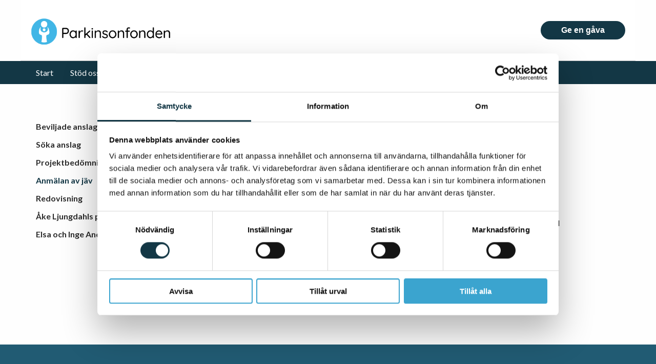

--- FILE ---
content_type: text/html; charset=UTF-8
request_url: https://www.parkinsonfonden.se/forskning/anmalan-av-jav-inom-parkinsonfonden/
body_size: 9809
content:

<!doctype html>
<!--[if lt IE 7]><html class="no-js ie ie6 lt-ie9 lt-ie8 lt-ie7" lang="sv-SE"> <![endif]-->
<!--[if IE 7]><html class="no-js ie ie7 lt-ie9 lt-ie8" lang="sv-SE"> <![endif]-->
<!--[if IE 8]><html class="no-js ie ie8 lt-ie9" lang="sv-SE"> <![endif]-->
<!--[if gt IE 8]><!--><html class="no-js" lang="sv-SE"> <!--<![endif]-->
<head>
        <meta charset="UTF-8" />
    <title>
                    Anmälan av jäv - Parkinsonfonden - Parkinsonfonden
            </title>
    <link href='https://fonts.googleapis.com/css?family=Lato:400,700,400italic,700italic,300,300italic' rel='stylesheet' type='text/css'>
    <link href='https://fonts.googleapis.com/css?family=EB+Garamond' rel='stylesheet' type='text/css'>
    <link rel="stylesheet" href="https://www.parkinsonfonden.se/wp-content/themes/parkinsonfonden/foundation.css" type="text/css" media="screen" />
    <link rel="stylesheet" href="https://www.parkinsonfonden.se/wp-content/themes/parkinsonfonden/style.css" type="text/css" media="screen" />
    <meta http-equiv="Content-Type" content="text/html; charset=UTF-8" />
    <meta http-equiv="X-UA-Compatible" content="IE=edge,chrome=1">
    <meta name="viewport" content="width=device-width, initial-scale=1.0">
    <link rel="pingback" href="https://www.parkinsonfonden.se/xmlrpc.php" />
    <!-- Favicon Links -->
    <link rel="icon" type="image/png" sizes="32x32" href="https://www.parkinsonfonden.se/wp-content/themes/parkinsonfonden/assets/favicon/favicon-32x32.png">
    <link rel="icon" type="image/png" sizes="16x16" href="https://www.parkinsonfonden.se/wp-content/themes/parkinsonfonden/assets/favicon/favicon-16x16.png">
    <link rel="apple-touch-icon" sizes="180x180" href="https://www.parkinsonfonden.se/wp-content/themes/parkinsonfonden/assets/favicon/apple-touch-icon.png">
    <link rel="shortcut icon" href="https://www.parkinsonfonden.se/wp-content/themes/parkinsonfonden/assets/favicon/favicon.ico">
    <!-- End Favicon Links -->
    <style>
    summary::-webkit-details-marker,
  summary::marker {
    display: none;
  }
    </style>
    <script type="text/javascript">
	window.dataLayer = window.dataLayer || [];

	function gtag() {
		dataLayer.
		push(arguments);
	}

	gtag("consent", "default", {
		ad_user_data: "denied",
		ad_personalization: "denied",
		ad_storage: "denied",
		analytics_storage: "denied",
		functionality_storage: "denied",
		personalization_storage: "denied",
		security_storage: "granted",
		wait_for_update: 500,
	});
	gtag("set", "ads_data_redaction", true);
	</script>
<script type="text/javascript">
		(function (w, d, s, l, i) {
		w[l] = w[l] || [];
		w[l].push({'gtm.start': new Date().getTime(), event: 'gtm.js'});
		var f = d.getElementsByTagName(s)[0], j = d.createElement(s), dl = l !== 'dataLayer' ? '&l=' + l : '';
		j.async = true;
		j.src = 'https://www.googletagmanager.com/gtm.js?id=' + i + dl;
		f.parentNode.insertBefore(j, f);
	})(
		window,
		document,
		'script',
		'dataLayer',
		'GTM-MQ8KMLNL'
	);
</script>
<script type="text/javascript"
		id="Cookiebot"
		src="https://consent.cookiebot.com/uc.js"
		data-implementation="wp"
		data-cbid="3a111392-210d-4910-9f8e-0327600ca43e"
								></script>
<meta name='robots' content='index, follow, max-image-preview:large, max-snippet:-1, max-video-preview:-1' />
	<style>img:is([sizes="auto" i], [sizes^="auto," i]) { contain-intrinsic-size: 3000px 1500px }</style>
	
	<!-- This site is optimized with the Yoast SEO plugin v19.6.1 - https://yoast.com/wordpress/plugins/seo/ -->
	<link rel="canonical" href="https://www.parkinsonfonden.se/forskning/anmalan-av-jav-inom-parkinsonfonden/" />
	<meta property="og:locale" content="sv_SE" />
	<meta property="og:type" content="article" />
	<meta property="og:title" content="Anmälan av jäv - Parkinsonfonden" />
	<meta property="og:description" content="Anmälan av jäv inom Parkinsonfonden Riktlinjer antagna i april 2021 Vid bedömning av forskningsansökningar skall jäv anmälas: &#8211; om den sökande är nära släkt (kusin eller närmare) &#8211; om den sökande arbetar på samma institution  &#8211; om den sökande är en aktuell samarbetspartner eller någon man publicerat tillsammans med under de senaste fem åren &#8211; [&hellip;]" />
	<meta property="og:url" content="https://www.parkinsonfonden.se/forskning/anmalan-av-jav-inom-parkinsonfonden/" />
	<meta property="og:site_name" content="Parkinsonfonden" />
	<meta property="article:modified_time" content="2021-04-18T06:32:22+00:00" />
	<meta name="twitter:card" content="summary" />
	<meta name="twitter:label1" content="Beräknad lästid" />
	<meta name="twitter:data1" content="1 minut" />
	<script type="application/ld+json" class="yoast-schema-graph">{"@context":"https://schema.org","@graph":[{"@type":"WebPage","@id":"https://www.parkinsonfonden.se/forskning/anmalan-av-jav-inom-parkinsonfonden/","url":"https://www.parkinsonfonden.se/forskning/anmalan-av-jav-inom-parkinsonfonden/","name":"Anmälan av jäv - Parkinsonfonden","isPartOf":{"@id":"https://www.parkinsonfonden.se/#website"},"datePublished":"2021-04-14T14:09:40+00:00","dateModified":"2021-04-18T06:32:22+00:00","breadcrumb":{"@id":"https://www.parkinsonfonden.se/forskning/anmalan-av-jav-inom-parkinsonfonden/#breadcrumb"},"inLanguage":"sv-SE","potentialAction":[{"@type":"ReadAction","target":["https://www.parkinsonfonden.se/forskning/anmalan-av-jav-inom-parkinsonfonden/"]}]},{"@type":"BreadcrumbList","@id":"https://www.parkinsonfonden.se/forskning/anmalan-av-jav-inom-parkinsonfonden/#breadcrumb","itemListElement":[{"@type":"ListItem","position":1,"name":"Hem","item":"https://www.parkinsonfonden.se/"},{"@type":"ListItem","position":2,"name":"Forskning","item":"https://www.parkinsonfonden.se/forskning/"},{"@type":"ListItem","position":3,"name":"Anmälan av jäv"}]},{"@type":"WebSite","@id":"https://www.parkinsonfonden.se/#website","url":"https://www.parkinsonfonden.se/","name":"Parkinsonfonden","description":"Parkinsonfonden","potentialAction":[{"@type":"SearchAction","target":{"@type":"EntryPoint","urlTemplate":"https://www.parkinsonfonden.se/?s={search_term_string}"},"query-input":"required name=search_term_string"}],"inLanguage":"sv-SE"}]}</script>
	<!-- / Yoast SEO plugin. -->


<script type="text/javascript">
/* <![CDATA[ */
window._wpemojiSettings = {"baseUrl":"https:\/\/s.w.org\/images\/core\/emoji\/16.0.1\/72x72\/","ext":".png","svgUrl":"https:\/\/s.w.org\/images\/core\/emoji\/16.0.1\/svg\/","svgExt":".svg","source":{"concatemoji":"https:\/\/www.parkinsonfonden.se\/wp-includes\/js\/wp-emoji-release.min.js?ver=6.8.3"}};
/*! This file is auto-generated */
!function(s,n){var o,i,e;function c(e){try{var t={supportTests:e,timestamp:(new Date).valueOf()};sessionStorage.setItem(o,JSON.stringify(t))}catch(e){}}function p(e,t,n){e.clearRect(0,0,e.canvas.width,e.canvas.height),e.fillText(t,0,0);var t=new Uint32Array(e.getImageData(0,0,e.canvas.width,e.canvas.height).data),a=(e.clearRect(0,0,e.canvas.width,e.canvas.height),e.fillText(n,0,0),new Uint32Array(e.getImageData(0,0,e.canvas.width,e.canvas.height).data));return t.every(function(e,t){return e===a[t]})}function u(e,t){e.clearRect(0,0,e.canvas.width,e.canvas.height),e.fillText(t,0,0);for(var n=e.getImageData(16,16,1,1),a=0;a<n.data.length;a++)if(0!==n.data[a])return!1;return!0}function f(e,t,n,a){switch(t){case"flag":return n(e,"\ud83c\udff3\ufe0f\u200d\u26a7\ufe0f","\ud83c\udff3\ufe0f\u200b\u26a7\ufe0f")?!1:!n(e,"\ud83c\udde8\ud83c\uddf6","\ud83c\udde8\u200b\ud83c\uddf6")&&!n(e,"\ud83c\udff4\udb40\udc67\udb40\udc62\udb40\udc65\udb40\udc6e\udb40\udc67\udb40\udc7f","\ud83c\udff4\u200b\udb40\udc67\u200b\udb40\udc62\u200b\udb40\udc65\u200b\udb40\udc6e\u200b\udb40\udc67\u200b\udb40\udc7f");case"emoji":return!a(e,"\ud83e\udedf")}return!1}function g(e,t,n,a){var r="undefined"!=typeof WorkerGlobalScope&&self instanceof WorkerGlobalScope?new OffscreenCanvas(300,150):s.createElement("canvas"),o=r.getContext("2d",{willReadFrequently:!0}),i=(o.textBaseline="top",o.font="600 32px Arial",{});return e.forEach(function(e){i[e]=t(o,e,n,a)}),i}function t(e){var t=s.createElement("script");t.src=e,t.defer=!0,s.head.appendChild(t)}"undefined"!=typeof Promise&&(o="wpEmojiSettingsSupports",i=["flag","emoji"],n.supports={everything:!0,everythingExceptFlag:!0},e=new Promise(function(e){s.addEventListener("DOMContentLoaded",e,{once:!0})}),new Promise(function(t){var n=function(){try{var e=JSON.parse(sessionStorage.getItem(o));if("object"==typeof e&&"number"==typeof e.timestamp&&(new Date).valueOf()<e.timestamp+604800&&"object"==typeof e.supportTests)return e.supportTests}catch(e){}return null}();if(!n){if("undefined"!=typeof Worker&&"undefined"!=typeof OffscreenCanvas&&"undefined"!=typeof URL&&URL.createObjectURL&&"undefined"!=typeof Blob)try{var e="postMessage("+g.toString()+"("+[JSON.stringify(i),f.toString(),p.toString(),u.toString()].join(",")+"));",a=new Blob([e],{type:"text/javascript"}),r=new Worker(URL.createObjectURL(a),{name:"wpTestEmojiSupports"});return void(r.onmessage=function(e){c(n=e.data),r.terminate(),t(n)})}catch(e){}c(n=g(i,f,p,u))}t(n)}).then(function(e){for(var t in e)n.supports[t]=e[t],n.supports.everything=n.supports.everything&&n.supports[t],"flag"!==t&&(n.supports.everythingExceptFlag=n.supports.everythingExceptFlag&&n.supports[t]);n.supports.everythingExceptFlag=n.supports.everythingExceptFlag&&!n.supports.flag,n.DOMReady=!1,n.readyCallback=function(){n.DOMReady=!0}}).then(function(){return e}).then(function(){var e;n.supports.everything||(n.readyCallback(),(e=n.source||{}).concatemoji?t(e.concatemoji):e.wpemoji&&e.twemoji&&(t(e.twemoji),t(e.wpemoji)))}))}((window,document),window._wpemojiSettings);
/* ]]> */
</script>
<style id='wp-emoji-styles-inline-css' type='text/css'>

	img.wp-smiley, img.emoji {
		display: inline !important;
		border: none !important;
		box-shadow: none !important;
		height: 1em !important;
		width: 1em !important;
		margin: 0 0.07em !important;
		vertical-align: -0.1em !important;
		background: none !important;
		padding: 0 !important;
	}
</style>
<link rel='stylesheet' id='wp-block-library-css' href='https://www.parkinsonfonden.se/wp-includes/css/dist/block-library/style.min.css?ver=6.8.3' type='text/css' media='all' />
<style id='classic-theme-styles-inline-css' type='text/css'>
/*! This file is auto-generated */
.wp-block-button__link{color:#fff;background-color:#32373c;border-radius:9999px;box-shadow:none;text-decoration:none;padding:calc(.667em + 2px) calc(1.333em + 2px);font-size:1.125em}.wp-block-file__button{background:#32373c;color:#fff;text-decoration:none}
</style>
<style id='global-styles-inline-css' type='text/css'>
:root{--wp--preset--aspect-ratio--square: 1;--wp--preset--aspect-ratio--4-3: 4/3;--wp--preset--aspect-ratio--3-4: 3/4;--wp--preset--aspect-ratio--3-2: 3/2;--wp--preset--aspect-ratio--2-3: 2/3;--wp--preset--aspect-ratio--16-9: 16/9;--wp--preset--aspect-ratio--9-16: 9/16;--wp--preset--color--black: #000000;--wp--preset--color--cyan-bluish-gray: #abb8c3;--wp--preset--color--white: #ffffff;--wp--preset--color--pale-pink: #f78da7;--wp--preset--color--vivid-red: #cf2e2e;--wp--preset--color--luminous-vivid-orange: #ff6900;--wp--preset--color--luminous-vivid-amber: #fcb900;--wp--preset--color--light-green-cyan: #7bdcb5;--wp--preset--color--vivid-green-cyan: #00d084;--wp--preset--color--pale-cyan-blue: #8ed1fc;--wp--preset--color--vivid-cyan-blue: #0693e3;--wp--preset--color--vivid-purple: #9b51e0;--wp--preset--gradient--vivid-cyan-blue-to-vivid-purple: linear-gradient(135deg,rgba(6,147,227,1) 0%,rgb(155,81,224) 100%);--wp--preset--gradient--light-green-cyan-to-vivid-green-cyan: linear-gradient(135deg,rgb(122,220,180) 0%,rgb(0,208,130) 100%);--wp--preset--gradient--luminous-vivid-amber-to-luminous-vivid-orange: linear-gradient(135deg,rgba(252,185,0,1) 0%,rgba(255,105,0,1) 100%);--wp--preset--gradient--luminous-vivid-orange-to-vivid-red: linear-gradient(135deg,rgba(255,105,0,1) 0%,rgb(207,46,46) 100%);--wp--preset--gradient--very-light-gray-to-cyan-bluish-gray: linear-gradient(135deg,rgb(238,238,238) 0%,rgb(169,184,195) 100%);--wp--preset--gradient--cool-to-warm-spectrum: linear-gradient(135deg,rgb(74,234,220) 0%,rgb(151,120,209) 20%,rgb(207,42,186) 40%,rgb(238,44,130) 60%,rgb(251,105,98) 80%,rgb(254,248,76) 100%);--wp--preset--gradient--blush-light-purple: linear-gradient(135deg,rgb(255,206,236) 0%,rgb(152,150,240) 100%);--wp--preset--gradient--blush-bordeaux: linear-gradient(135deg,rgb(254,205,165) 0%,rgb(254,45,45) 50%,rgb(107,0,62) 100%);--wp--preset--gradient--luminous-dusk: linear-gradient(135deg,rgb(255,203,112) 0%,rgb(199,81,192) 50%,rgb(65,88,208) 100%);--wp--preset--gradient--pale-ocean: linear-gradient(135deg,rgb(255,245,203) 0%,rgb(182,227,212) 50%,rgb(51,167,181) 100%);--wp--preset--gradient--electric-grass: linear-gradient(135deg,rgb(202,248,128) 0%,rgb(113,206,126) 100%);--wp--preset--gradient--midnight: linear-gradient(135deg,rgb(2,3,129) 0%,rgb(40,116,252) 100%);--wp--preset--font-size--small: 13px;--wp--preset--font-size--medium: 20px;--wp--preset--font-size--large: 36px;--wp--preset--font-size--x-large: 42px;--wp--preset--spacing--20: 0.44rem;--wp--preset--spacing--30: 0.67rem;--wp--preset--spacing--40: 1rem;--wp--preset--spacing--50: 1.5rem;--wp--preset--spacing--60: 2.25rem;--wp--preset--spacing--70: 3.38rem;--wp--preset--spacing--80: 5.06rem;--wp--preset--shadow--natural: 6px 6px 9px rgba(0, 0, 0, 0.2);--wp--preset--shadow--deep: 12px 12px 50px rgba(0, 0, 0, 0.4);--wp--preset--shadow--sharp: 6px 6px 0px rgba(0, 0, 0, 0.2);--wp--preset--shadow--outlined: 6px 6px 0px -3px rgba(255, 255, 255, 1), 6px 6px rgba(0, 0, 0, 1);--wp--preset--shadow--crisp: 6px 6px 0px rgba(0, 0, 0, 1);}:where(.is-layout-flex){gap: 0.5em;}:where(.is-layout-grid){gap: 0.5em;}body .is-layout-flex{display: flex;}.is-layout-flex{flex-wrap: wrap;align-items: center;}.is-layout-flex > :is(*, div){margin: 0;}body .is-layout-grid{display: grid;}.is-layout-grid > :is(*, div){margin: 0;}:where(.wp-block-columns.is-layout-flex){gap: 2em;}:where(.wp-block-columns.is-layout-grid){gap: 2em;}:where(.wp-block-post-template.is-layout-flex){gap: 1.25em;}:where(.wp-block-post-template.is-layout-grid){gap: 1.25em;}.has-black-color{color: var(--wp--preset--color--black) !important;}.has-cyan-bluish-gray-color{color: var(--wp--preset--color--cyan-bluish-gray) !important;}.has-white-color{color: var(--wp--preset--color--white) !important;}.has-pale-pink-color{color: var(--wp--preset--color--pale-pink) !important;}.has-vivid-red-color{color: var(--wp--preset--color--vivid-red) !important;}.has-luminous-vivid-orange-color{color: var(--wp--preset--color--luminous-vivid-orange) !important;}.has-luminous-vivid-amber-color{color: var(--wp--preset--color--luminous-vivid-amber) !important;}.has-light-green-cyan-color{color: var(--wp--preset--color--light-green-cyan) !important;}.has-vivid-green-cyan-color{color: var(--wp--preset--color--vivid-green-cyan) !important;}.has-pale-cyan-blue-color{color: var(--wp--preset--color--pale-cyan-blue) !important;}.has-vivid-cyan-blue-color{color: var(--wp--preset--color--vivid-cyan-blue) !important;}.has-vivid-purple-color{color: var(--wp--preset--color--vivid-purple) !important;}.has-black-background-color{background-color: var(--wp--preset--color--black) !important;}.has-cyan-bluish-gray-background-color{background-color: var(--wp--preset--color--cyan-bluish-gray) !important;}.has-white-background-color{background-color: var(--wp--preset--color--white) !important;}.has-pale-pink-background-color{background-color: var(--wp--preset--color--pale-pink) !important;}.has-vivid-red-background-color{background-color: var(--wp--preset--color--vivid-red) !important;}.has-luminous-vivid-orange-background-color{background-color: var(--wp--preset--color--luminous-vivid-orange) !important;}.has-luminous-vivid-amber-background-color{background-color: var(--wp--preset--color--luminous-vivid-amber) !important;}.has-light-green-cyan-background-color{background-color: var(--wp--preset--color--light-green-cyan) !important;}.has-vivid-green-cyan-background-color{background-color: var(--wp--preset--color--vivid-green-cyan) !important;}.has-pale-cyan-blue-background-color{background-color: var(--wp--preset--color--pale-cyan-blue) !important;}.has-vivid-cyan-blue-background-color{background-color: var(--wp--preset--color--vivid-cyan-blue) !important;}.has-vivid-purple-background-color{background-color: var(--wp--preset--color--vivid-purple) !important;}.has-black-border-color{border-color: var(--wp--preset--color--black) !important;}.has-cyan-bluish-gray-border-color{border-color: var(--wp--preset--color--cyan-bluish-gray) !important;}.has-white-border-color{border-color: var(--wp--preset--color--white) !important;}.has-pale-pink-border-color{border-color: var(--wp--preset--color--pale-pink) !important;}.has-vivid-red-border-color{border-color: var(--wp--preset--color--vivid-red) !important;}.has-luminous-vivid-orange-border-color{border-color: var(--wp--preset--color--luminous-vivid-orange) !important;}.has-luminous-vivid-amber-border-color{border-color: var(--wp--preset--color--luminous-vivid-amber) !important;}.has-light-green-cyan-border-color{border-color: var(--wp--preset--color--light-green-cyan) !important;}.has-vivid-green-cyan-border-color{border-color: var(--wp--preset--color--vivid-green-cyan) !important;}.has-pale-cyan-blue-border-color{border-color: var(--wp--preset--color--pale-cyan-blue) !important;}.has-vivid-cyan-blue-border-color{border-color: var(--wp--preset--color--vivid-cyan-blue) !important;}.has-vivid-purple-border-color{border-color: var(--wp--preset--color--vivid-purple) !important;}.has-vivid-cyan-blue-to-vivid-purple-gradient-background{background: var(--wp--preset--gradient--vivid-cyan-blue-to-vivid-purple) !important;}.has-light-green-cyan-to-vivid-green-cyan-gradient-background{background: var(--wp--preset--gradient--light-green-cyan-to-vivid-green-cyan) !important;}.has-luminous-vivid-amber-to-luminous-vivid-orange-gradient-background{background: var(--wp--preset--gradient--luminous-vivid-amber-to-luminous-vivid-orange) !important;}.has-luminous-vivid-orange-to-vivid-red-gradient-background{background: var(--wp--preset--gradient--luminous-vivid-orange-to-vivid-red) !important;}.has-very-light-gray-to-cyan-bluish-gray-gradient-background{background: var(--wp--preset--gradient--very-light-gray-to-cyan-bluish-gray) !important;}.has-cool-to-warm-spectrum-gradient-background{background: var(--wp--preset--gradient--cool-to-warm-spectrum) !important;}.has-blush-light-purple-gradient-background{background: var(--wp--preset--gradient--blush-light-purple) !important;}.has-blush-bordeaux-gradient-background{background: var(--wp--preset--gradient--blush-bordeaux) !important;}.has-luminous-dusk-gradient-background{background: var(--wp--preset--gradient--luminous-dusk) !important;}.has-pale-ocean-gradient-background{background: var(--wp--preset--gradient--pale-ocean) !important;}.has-electric-grass-gradient-background{background: var(--wp--preset--gradient--electric-grass) !important;}.has-midnight-gradient-background{background: var(--wp--preset--gradient--midnight) !important;}.has-small-font-size{font-size: var(--wp--preset--font-size--small) !important;}.has-medium-font-size{font-size: var(--wp--preset--font-size--medium) !important;}.has-large-font-size{font-size: var(--wp--preset--font-size--large) !important;}.has-x-large-font-size{font-size: var(--wp--preset--font-size--x-large) !important;}
:where(.wp-block-post-template.is-layout-flex){gap: 1.25em;}:where(.wp-block-post-template.is-layout-grid){gap: 1.25em;}
:where(.wp-block-columns.is-layout-flex){gap: 2em;}:where(.wp-block-columns.is-layout-grid){gap: 2em;}
:root :where(.wp-block-pullquote){font-size: 1.5em;line-height: 1.6;}
</style>
<link rel='stylesheet' id='pdi-styles-css' href='https://www.parkinsonfonden.se/wp-content/themes/parkinsonfonden/dist/css/main.css?ver=1.2' type='text/css' media='all' />
<link rel="https://api.w.org/" href="https://www.parkinsonfonden.se/wp-json/" /><link rel="alternate" title="JSON" type="application/json" href="https://www.parkinsonfonden.se/wp-json/wp/v2/pages/978" /><link rel="EditURI" type="application/rsd+xml" title="RSD" href="https://www.parkinsonfonden.se/xmlrpc.php?rsd" />
<meta name="generator" content="WordPress 6.8.3" />
<link rel='shortlink' href='https://www.parkinsonfonden.se/?p=978' />
<link rel="alternate" title="oEmbed (JSON)" type="application/json+oembed" href="https://www.parkinsonfonden.se/wp-json/oembed/1.0/embed?url=https%3A%2F%2Fwww.parkinsonfonden.se%2Fforskning%2Fanmalan-av-jav-inom-parkinsonfonden%2F" />
<link rel="alternate" title="oEmbed (XML)" type="text/xml+oembed" href="https://www.parkinsonfonden.se/wp-json/oembed/1.0/embed?url=https%3A%2F%2Fwww.parkinsonfonden.se%2Fforskning%2Fanmalan-av-jav-inom-parkinsonfonden%2F&#038;format=xml" />
<script type="text/javascript">
(function(url){
	if(/(?:Chrome\/26\.0\.1410\.63 Safari\/537\.31|WordfenceTestMonBot)/.test(navigator.userAgent)){ return; }
	var addEvent = function(evt, handler) {
		if (window.addEventListener) {
			document.addEventListener(evt, handler, false);
		} else if (window.attachEvent) {
			document.attachEvent('on' + evt, handler);
		}
	};
	var removeEvent = function(evt, handler) {
		if (window.removeEventListener) {
			document.removeEventListener(evt, handler, false);
		} else if (window.detachEvent) {
			document.detachEvent('on' + evt, handler);
		}
	};
	var evts = 'contextmenu dblclick drag dragend dragenter dragleave dragover dragstart drop keydown keypress keyup mousedown mousemove mouseout mouseover mouseup mousewheel scroll'.split(' ');
	var logHuman = function() {
		if (window.wfLogHumanRan) { return; }
		window.wfLogHumanRan = true;
		var wfscr = document.createElement('script');
		wfscr.type = 'text/javascript';
		wfscr.async = true;
		wfscr.src = url + '&r=' + Math.random();
		(document.getElementsByTagName('head')[0]||document.getElementsByTagName('body')[0]).appendChild(wfscr);
		for (var i = 0; i < evts.length; i++) {
			removeEvent(evts[i], logHuman);
		}
	};
	for (var i = 0; i < evts.length; i++) {
		addEvent(evts[i], logHuman);
	}
})('//www.parkinsonfonden.se/?wordfence_lh=1&hid=070D8E1BA2F7AC017104CF658C20186A');
</script><link rel="icon" href="https://www.parkinsonfonden.se/wp-content/uploads/2024/05/cropped-android-chrome-512x512-1-32x32.png" sizes="32x32" />
<link rel="icon" href="https://www.parkinsonfonden.se/wp-content/uploads/2024/05/cropped-android-chrome-512x512-1-192x192.png" sizes="192x192" />
<link rel="apple-touch-icon" href="https://www.parkinsonfonden.se/wp-content/uploads/2024/05/cropped-android-chrome-512x512-1-180x180.png" />
<meta name="msapplication-TileImage" content="https://www.parkinsonfonden.se/wp-content/uploads/2024/05/cropped-android-chrome-512x512-1-270x270.png" />


    <!-- Meta Pixel Code -->
    <script>

            !function(f,b,e,v,n,t,s){
                if(f.fbq)return;
                n=f.fbq=function(){
                    n.callMethod?n.callMethod.apply(n,arguments):n.queue.push(arguments)
                };
                if(!f._fbq)f._fbq=n;
                n.push=n;
                n.loaded=!0;
                n.version='2.0';
                n.queue=[];
                t=b.createElement(e);
                t.async=!0;
                t.src=v;
                s=b.getElementsByTagName(e)[0];
                s.parentNode.insertBefore(t,s)
            }
            (window, document,'script','https://connect.facebook.net/en_US/fbevents.js');
            fbq('init', '1640730113129533');
            fbq('track', 'PageView');
  
    </script>
    <noscript><img height="1" width="1" style="display:none" src="https://www.facebook.com/tr?id=1640730113129533&ev=PageView&noscript=1"/></noscript>
    <!-- End Meta Pixel Code -->

    <!-- Google Tag Manager -->
    <script>(function(w,d,s,l,i){w[l]=w[l]||[];w[l].push({'gtm.start':
    new Date().getTime(),event:'gtm.js'});var f=d.getElementsByTagName(s)[0],
    j=d.createElement(s),dl=l!='dataLayer'?'&l='+l:'';j.async=true;j.src=
    'https://www.googletagmanager.com/gtm.js?id='+i+dl;f.parentNode.insertBefore(j,f);
    })(window,document,'script','dataLayer','GTM-MQ8KMLNL');</script>
    <!-- End Google Tag Manager -->            </head>

    <body class="wp-singular page-template-default page page-id-978 page-child parent-pageid-16 wp-theme-parkinsonfonden" data-template="base.twig">
        <div class="gift-overlay">
            <div class="close-confirmation">
                <div>
                    <h2 class="js-close-title">Vill du avbryta din gåva?</h2>
                    <div>
                    <button class="e-button red js-close">Ja, avbryt</button>
                    <button class="e-button blue js-not-close">Nej</button>
                    </div>
                </div>
            </div>
            <div class="gift-modal-navbar js-gift-modal-navbar">
                <h1 class="sticky-navbar-title">Ge en gåva</h1>
                <span class="close-container">
                    <svg class="back js-back-btn" xmlns="http://www.w3.org/2000/svg" height="24px" viewBox="0 -960 960 960" width="24px" fill="#FFF"><path d="m313-440 224 224-57 56-320-320 320-320 57 56-224 224h487v80H313Z"/></svg>
                    <svg class="close" width="24" height="24" viewBox="0 0 24 24" fill="none" xmlns="http://www.w3.org/2000/svg">
                        <path d="M6.40005 19.4523L4.54785 17.6001L10.1479 12.0001L4.54785 6.40005L6.40005 4.54785L12.0001 10.1479L17.6001 4.54785L19.4523 6.40005L13.8523 12.0001L19.4523 17.6001L17.6001 19.4523L12.0001 13.8523L6.40005 19.4523Z" fill="#FFF"/>
                    </svg>

                </span>
            </div>
            <div id="gift-modal" class="gift-modal">
                <div class="gift-modal-content">
                    <iframe width="100%" height="100%" src="/newflow/gift.php" id="donation-iframe"></iframe>
                </div>
            <div class="confirm-preview-footer">
                <p>Ser allt rätt ut?</p>
                <button id="confirmButton" class="pa-button confirm-button">Godkänn</button>
                <button class="pa-link-underline" id="editLink">Jag vill göra ändringar</button>
            </div>
            </div>
        </div>
        <header class="c-header">
                           <div class="top-bar row">
                    <div id="logo"><a href="/" rel="home"><img src="https://www.parkinsonfonden.se/wp-content/themes/parkinsonfonden/assets/img/ParkinsonFonden-Logo_72.png" alt="Parkinsonfonden"></a></div>
                    <div class="konto-gova__container">
                        <button class="e-button blue" id="open-modal-btn">Ge en gåva</button>
                                                                    </div>
                    <div id="mobile-icon-holder">
                        <div id="mobile-nav-icon">
                            <span></span>
                            <span></span>
                            <span></span>
                            <span></span>
                        </div>
                    </div>
                    <nav id="nav-main-mobile" class="nav-main-mobile" role="navigation">
                        <ul class="level-one">
<li class="page_item page-item-1735"><a href="https://www.parkinsonfonden.se/anvandarvillkor/">Användarvillkor</a></li>
<li class="page_item page-item-208"><a href="https://www.parkinsonfonden.se/parkinsonfonden-genomfor-ett-pilotprojekt-med-crowdfunding/">Ny ambassadör för Parkinsonfonden</a></li>
<li class="page_item page-item-1392"><a href="https://www.parkinsonfonden.se/nyheter/">Nyheter</a></li>
<li class="page_item page-item-111"><a href="https://www.parkinsonfonden.se/varldsparkinsondagen/">Världsparkinsondagen</a></li>
<li class="page_item page-item-2"><a href="https://www.parkinsonfonden.se/">Start</a></li>
<li class="page_item page-item-6 page_item_has_children"><a href="https://www.parkinsonfonden.se/ge-en-gava/">Stöd oss</a>
<ul class='children'>
	<li class="page_item page-item-1926"><a href="https://www.parkinsonfonden.se/ge-en-gava/foretagsgava/">Företagsgåva</a></li>
	<li class="page_item page-item-28"><a href="https://www.parkinsonfonden.se/ge-en-gava/onlinegava/">Ge en gåva online eller via inbetalningsblanketter</a></li>
	<li class="page_item page-item-31"><a href="https://www.parkinsonfonden.se/ge-en-gava/autogiro/">Ge varje månad</a></li>
	<li class="page_item page-item-35"><a href="https://www.parkinsonfonden.se/ge-en-gava/gava-via-swish/">Gåva via Swish</a></li>
	<li class="page_item page-item-37"><a href="https://www.parkinsonfonden.se/ge-en-gava/ge-aktier-andra-vardepapper-eller-fast-egendom/">Ge aktier, andra värdepapper eller fast egendom</a></li>
	<li class="page_item page-item-39"><a href="https://www.parkinsonfonden.se/ge-en-gava/testamentera-till-parkinsonfonden/">Testamentera till Parkinsonfonden</a></li>
	<li class="page_item page-item-41"><a href="https://www.parkinsonfonden.se/ge-en-gava/gavor-fran-andra-lander-an-sverige/">Gåvor från andra länder än Sverige</a></li>
	<li class="page_item page-item-43"><a href="https://www.parkinsonfonden.se/ge-en-gava/hit-gar-pengarna/">Hit går pengarna</a></li>
</ul>
</li>
<li class="page_item page-item-10 page_item_has_children"><a href="https://www.parkinsonfonden.se/om-parkinsonfonden/">Om parkinsonfonden</a>
<ul class='children'>
	<li class="page_item page-item-101"><a href="https://www.parkinsonfonden.se/om-parkinsonfonden/stadgar/">Stadgar</a></li>
	<li class="page_item page-item-93"><a href="https://www.parkinsonfonden.se/om-parkinsonfonden/vem-styr-parkinsonfonden/">Styrelse och vetenskapskommitté</a></li>
	<li class="page_item page-item-97"><a href="https://www.parkinsonfonden.se/om-parkinsonfonden/medarbetare/">Medarbetare</a></li>
	<li class="page_item page-item-103"><a href="https://www.parkinsonfonden.se/om-parkinsonfonden/arsredovisning/">Årsredovisning samt rapport till Svensk Insamlingskontroll</a></li>
	<li class="page_item page-item-105"><a href="https://www.parkinsonfonden.se/om-parkinsonfonden/historik/">Historik</a></li>
	<li class="page_item page-item-107"><a href="https://www.parkinsonfonden.se/om-parkinsonfonden/om-personuppgifter/">Om personuppgifter</a></li>
	<li class="page_item page-item-99"><a href="https://www.parkinsonfonden.se/om-parkinsonfonden/kontakta-oss/">Kontakta oss</a></li>
</ul>
</li>
<li class="page_item page-item-839"><a href="https://www.parkinsonfonden.se/nyhetsbrev/">Nyhetsbrev</a></li>
<li class="page_item page-item-8 page_item_has_children"><a href="https://www.parkinsonfonden.se/om-parkinsons-sjukdom/">Om parkinsons sjukdom</a>
<ul class='children'>
	<li class="page_item page-item-89"><a href="https://www.parkinsonfonden.se/om-parkinsons-sjukdom/publikationer/">Publikationer</a></li>
</ul>
</li>
<li class="page_item page-item-16 page_item_has_children current_page_ancestor current_page_parent"><a href="https://www.parkinsonfonden.se/forskning/">Forskning</a>
<ul class='children'>
	<li class="page_item page-item-120"><a href="https://www.parkinsonfonden.se/forskning/beviljade-anslag/">Beviljade anslag</a></li>
	<li class="page_item page-item-122"><a href="https://www.parkinsonfonden.se/forskning/soka-anslag/">Söka anslag</a></li>
	<li class="page_item page-item-130"><a href="https://www.parkinsonfonden.se/forskning/projektbedomning/">Projektbedömning</a></li>
	<li class="page_item page-item-978 current_page_item"><a href="https://www.parkinsonfonden.se/forskning/anmalan-av-jav-inom-parkinsonfonden/" aria-current="page">Anmälan av jäv</a></li>
	<li class="page_item page-item-124"><a href="https://www.parkinsonfonden.se/forskning/redovisning/">Redovisning</a></li>
	<li class="page_item page-item-126"><a href="https://www.parkinsonfonden.se/forskning/ake-ljungdahls-pris/">Åke Ljungdahls pris</a></li>
	<li class="page_item page-item-128"><a href="https://www.parkinsonfonden.se/forskning/elsa-och-inge-anderssons-pris/">Elsa och Inge Anderssons pris</a></li>
</ul>
</li>
<li class="page_item page-item-18"><a href="https://www.parkinsonfonden.se/in-english/">In English</a></li>

</ul>                    </nav>
               </div>
                <nav id="nav-main" class="nav-main" role="navigation">
                    <div class="row">
                        <div class="large-12 medium-12 columns">
                            <ul>
	<li class=" menu-item menu-item-type-post_type menu-item-object-page menu-item-home menu-item-27">
		<a href="https://www.parkinsonfonden.se/">Start</a>
			</li>
	<li class=" menu-item menu-item-type-post_type menu-item-object-page menu-item-26">
		<a href="https://www.parkinsonfonden.se/ge-en-gava/">Stöd oss</a>
			</li>
	<li class=" menu-item menu-item-type-post_type menu-item-object-page menu-item-24">
		<a href="https://www.parkinsonfonden.se/om-parkinsonfonden/">Om parkinsonfonden</a>
			</li>
	<li class=" menu-item menu-item-type-post_type menu-item-object-page menu-item-25">
		<a href="https://www.parkinsonfonden.se/om-parkinsons-sjukdom/">Om parkinsons sjukdom</a>
			</li>
	<li class=" menu-item menu-item-type-post_type menu-item-object-page current-page-ancestor menu-item-21">
		<a href="https://www.parkinsonfonden.se/forskning/">Forskning</a>
			</li>
	<li class=" menu-item menu-item-type-post_type menu-item-object-page menu-item-846">
		<a href="https://www.parkinsonfonden.se/nyhetsbrev/">Nyhetsbrev</a>
			</li>
	<li class=" menu-item menu-item-type-post_type menu-item-object-page menu-item-20">
		<a href="https://www.parkinsonfonden.se/in-english/">In English</a>
			</li>
</ul>
                        </div>
                    </div>
                </nav><!-- #nav -->
                    </header>

        	<div class="row c-sub-page">
					<div class="large-4 medium-4 columns sub-menu">
				<ul>
					<li class="page_item page-item-120"><a href="https://www.parkinsonfonden.se/forskning/beviljade-anslag/">Beviljade anslag</a></li>
<li class="page_item page-item-122"><a href="https://www.parkinsonfonden.se/forskning/soka-anslag/">Söka anslag</a></li>
<li class="page_item page-item-130"><a href="https://www.parkinsonfonden.se/forskning/projektbedomning/">Projektbedömning</a></li>
<li class="page_item page-item-978 current_page_item"><a href="https://www.parkinsonfonden.se/forskning/anmalan-av-jav-inom-parkinsonfonden/" aria-current="page">Anmälan av jäv</a></li>
<li class="page_item page-item-124"><a href="https://www.parkinsonfonden.se/forskning/redovisning/">Redovisning</a></li>
<li class="page_item page-item-126"><a href="https://www.parkinsonfonden.se/forskning/ake-ljungdahls-pris/">Åke Ljungdahls pris</a></li>
<li class="page_item page-item-128"><a href="https://www.parkinsonfonden.se/forskning/elsa-och-inge-anderssons-pris/">Elsa och Inge Anderssons pris</a></li>

				</ul>
			</div>
				<div class="large-7 medium-8 columns">
							<p><h1>Anmälan av jäv inom Parkinsonfonden</h1>
<p>Riktlinjer antagna i april 2021</p>
<p>Vid bedömning av forskningsansökningar skall jäv anmälas:</p>
<p>&#8211; om den sökande är nära släkt (kusin eller närmare)</p>
<p>&#8211; om den sökande arbetar på samma institution </p>
<p>&#8211; om den sökande är en aktuell samarbetspartner eller någon man publicerat tillsammans med under de senaste fem åren</p>
<p>&#8211; om den sökande är en före detta doktorand som man varit handledare för</p>
<p>Samma regler gäller vid bedömning av reseansökningar och beslut om mottagare av Parkinsonfondens priser.</p>
<p>&nbsp;</p>
</p>
					</div>
    <div class="large-1 columns"></div>
	</div>

                    <footer id="footer" class="c-footer">
                
<div class="row">
    <div class="large-4 medium-4 columns">
		<h3>Kontakt</h3>
		<p>Parkinsonfonden<br />
Box 24217<br />
104 51 Stockholm<br />
Tel: 010-332 22 62<br />
E-post: <a href="mailto:ordforande@parkinsonfonden.se">info@parkinsonfonden.se</a></p>
<p>Plusgiro: 900794-9<br />
Bankgiro: <span class="s1">900-7949<br />
Swish: 123 900 79 49 </span></p>

    </div>
    <div class="large-4 medium-4 columns">
		<h3>Stöd oss</h3>
		<ul class="quicklinks">
<li style="list-style-type: none;">
<ul class="quicklinks">
<li><button id="memorial_gift_btn" class="e-button" style="height: 41px;">Ge en minnesgåva</button></li>
<li><button id="anniversary_gift_btn" class="e-button" style="height: 41px;">Ge en högtidsgåva</button></li>
<li><button id="online_gift_btn" class="e-button" style="height: 41px;">Onlinegåva</button></li>
<li><button id="monthly_debit_btn" class="e-button" style="height: 41px;">Månadsgivare</button></li>
</ul>
</li>
</ul>
<p>&nbsp;</p>
<p>&nbsp;</p>

    </div>
    <div class="large-4 medium-4 columns">
		<h3>Snabblänkar</h3>
		<ul class="quicklinks">
<li><a class="e-button" href="/ge-en-gava/">Stöd oss</a></li>
<li><a class="e-button" href="/om-parkinsonfonden/">Om parkinsonfonden</a></li>
<li><a class="e-button" href="/forskning/">Forskning</a></li>
</ul>

    </div>
    </div>            </footer>
            <script type="speculationrules">
{"prefetch":[{"source":"document","where":{"and":[{"href_matches":"\/*"},{"not":{"href_matches":["\/wp-*.php","\/wp-admin\/*","\/wp-content\/uploads\/*","\/wp-content\/*","\/wp-content\/plugins\/*","\/wp-content\/themes\/parkinsonfonden\/*","\/*\\?(.+)"]}},{"not":{"selector_matches":"a[rel~=\"nofollow\"]"}},{"not":{"selector_matches":".no-prefetch, .no-prefetch a"}}]},"eagerness":"conservative"}]}
</script>
<script type="text/javascript" src="https://www.parkinsonfonden.se/wp-content/themes/parkinsonfonden/dist/js/vendor.js?ver=1.1" id="pw-script-vendor-js"></script>
<script type="text/javascript" src="https://www.parkinsonfonden.se/wp-content/themes/parkinsonfonden/assets/js/foundation.min.js?ver=1.1" id="pw-script-foundation-js"></script>
<script type="text/javascript" src="https://www.parkinsonfonden.se/wp-content/themes/parkinsonfonden/assets/js/jquery.matchHeight-min.js?ver=1.1" id="pw-script-matchHeight-js"></script>
<script type="text/javascript" src="https://www.parkinsonfonden.se/wp-content/themes/parkinsonfonden/assets/js/jquery.validate.js?ver=1.1" id="pw-script-validate-js"></script>
<script type="text/javascript" src="https://www.parkinsonfonden.se/wp-content/themes/parkinsonfonden/dist/js/main.js?ver=1.1" id="pw-script-main-js"></script>

                <!-- Go to www.addthis.com/dashboard to customize your tools --> <script type="text/javascript" src="//s7.addthis.com/js/300/addthis_widget.js#pubid=ra-58654fef29610bf2"></script>

    </body>
</html>


--- FILE ---
content_type: text/css
request_url: https://www.parkinsonfonden.se/wp-content/themes/parkinsonfonden/style.css
body_size: -12
content:
/*
 * Theme Name: Parkinsonfonden
 * Description: Theme for Parkinsonfonden
 * Author: Phosworks
*/


--- FILE ---
content_type: text/css
request_url: https://www.parkinsonfonden.se/wp-content/themes/parkinsonfonden/dist/css/main.css?ver=1.2
body_size: 21106
content:
@charset "UTF-8";
:root {
  --color-color-01-bla-600: #2c7a9a;
  --color-color-01-bla-650: #225f78;
  --color-text-tag-1: #1a4740;
  --color-bg-tag-1: #ddf4f0;
  --color-text-tag-2: #194557;
  --color-bg-tag-2: #dff3fb;
  --color-text-tag-3: #5c3724;
  --color-bg-tag-3: #fceddf;
  --color-text-tag-4: #3e3e57;
  --color-bg-tag-4: #eeeef8;
  --color-text-tag-5: #623136;
  --color-bg-tag-5: #ffeaec; }

@font-face {
  font-family: "QuicksandBook-Regular";
  src: url("Quicksand_Book.eot?") format("eot"), url("Quicksand_Book.woff") format("woff"), url("Quicksand_Book.ttf") format("truetype"), url("Quicksand_Book.svg#QuicksandBook-Regular") format("svg");
  font-weight: normal;
  font-style: normal; }

/**
 * Foundation for Sites by ZURB
 * Version 6.2.1
 * foundation.zurb.com
 * Licensed under MIT Open Source
 */
/*! normalize.css v3.0.3 | MIT License | github.com/necolas/normalize.css */
/**
   * 1. Set default font family to sans-serif.
   * 2. Prevent iOS and IE text size adjust after device orientation change,
   *    without disabling user zoom.
   */
html {
  font-family: sans-serif;
  /* 1 */
  -ms-text-size-adjust: 100%;
  /* 2 */
  -webkit-text-size-adjust: 100%;
  /* 2 */ }

/**
   * Remove default margin.
   */
body {
  margin: 0; }

/* HTML5 display definitions
     ========================================================================== */
/**
   * Correct `block` display not defined for any HTML5 element in IE 8/9.
   * Correct `block` display not defined for `details` or `summary` in IE 10/11
   * and Firefox.
   * Correct `block` display not defined for `main` in IE 11.
   */
article,
aside,
details,
figcaption,
figure,
footer,
header,
hgroup,
main,
menu,
nav,
section,
summary {
  display: block; }

/**
   * 1. Correct `inline-block` display not defined in IE 8/9.
   * 2. Normalize vertical alignment of `progress` in Chrome, Firefox, and Opera.
   */
audio,
canvas,
progress,
video {
  display: inline-block;
  /* 1 */
  vertical-align: baseline;
  /* 2 */ }

/**
   * Prevent modern browsers from displaying `audio` without controls.
   * Remove excess height in iOS 5 devices.
   */
audio:not([controls]) {
  display: none;
  height: 0; }

/**
   * Address `[hidden]` styling not present in IE 8/9/10.
   * Hide the `template` element in IE 8/9/10/11, Safari, and Firefox < 22.
   */
[hidden],
template {
  display: none; }

/* Links
     ========================================================================== */
/**
   * Remove the gray background color from active links in IE 10.
   */
a {
  color: #276d8a;
  background-color: transparent; }

/**
   * Improve readability of focused elements when they are also in an
   * active/hover state.
   */
a:active,
a:hover {
  outline: 0; }

/* Text-level semantics
     ========================================================================== */
/**
   * Address styling not present in IE 8/9/10/11, Safari, and Chrome.
   */
abbr[title] {
  border-bottom: 1px dotted; }

/**
   * Address style set to `bolder` in Firefox 4+, Safari, and Chrome.
   */
b,
strong {
  font-weight: bold; }

/**
   * Address styling not present in Safari and Chrome.
   */
dfn {
  font-style: italic; }

/**
   * Address variable `h1` font-size and margin within `section` and `article`
   * contexts in Firefox 4+, Safari, and Chrome.
   */
h1 {
  font-size: 2em;
  margin: 0.67em 0; }

/**
   * Address styling not present in IE 8/9.
   */
mark {
  background: #ff0;
  color: #000; }

/**
   * Address inconsistent and variable font size in all browsers.
   */
small {
  font-size: 80%; }

/**
   * Prevent `sub` and `sup` affecting `line-height` in all browsers.
   */
sub,
sup {
  font-size: 75%;
  line-height: 0;
  position: relative;
  vertical-align: baseline; }

sup {
  top: -0.5em; }

sub {
  bottom: -0.25em; }

/* Embedded content
     ========================================================================== */
/**
   * Remove border when inside `a` element in IE 8/9/10.
   */
img {
  border: 0; }

/**
   * Correct overflow not hidden in IE 9/10/11.
   */
svg:not(:root) {
  overflow: hidden; }

/* Grouping content
     ========================================================================== */
/**
   * Address margin not present in IE 8/9 and Safari.
   */
figure {
  margin: 1em 40px; }

/**
   * Address differences between Firefox and other browsers.
   */
hr {
  box-sizing: content-box;
  height: 0; }

/**
   * Contain overflow in all browsers.
   */
pre {
  overflow: auto; }

/**
   * Address odd `em`-unit font size rendering in all browsers.
   */
code,
kbd,
pre,
samp {
  font-family: monospace, monospace;
  font-size: 1em; }

/* Forms
     ========================================================================== */
/**
   * Known limitation: by default, Chrome and Safari on OS X allow very limited
   * styling of `select`, unless a `border` property is set.
   */
/**
   * 1. Correct color not being inherited.
   *    Known issue: affects color of disabled elements.
   * 2. Correct font properties not being inherited.
   * 3. Address margins set differently in Firefox 4+, Safari, and Chrome.
   */
button,
input,
optgroup,
select,
textarea {
  color: inherit;
  /* 1 */
  font: inherit;
  /* 2 */
  margin: 0;
  /* 3 */ }

/**
   * Address `overflow` set to `hidden` in IE 8/9/10/11.
   */
button {
  overflow: visible; }

/**
   * Address inconsistent `text-transform` inheritance for `button` and `select`.
   * All other form control elements do not inherit `text-transform` values.
   * Correct `button` style inheritance in Firefox, IE 8/9/10/11, and Opera.
   * Correct `select` style inheritance in Firefox.
   */
button,
select {
  text-transform: none; }

/**
   * 1. Avoid the WebKit bug in Android 4.0.* where (2) destroys native `audio`
   *    and `video` controls.
   * 2. Correct inability to style clickable `input` types in iOS.
   * 3. Improve usability and consistency of cursor style between image-type
   *    `input` and others.
   */
button,
html input[type="button"],
input[type="reset"],
input[type="submit"] {
  -webkit-appearance: button;
  /* 2 */
  cursor: pointer;
  /* 3 */ }

/**
   * Re-set default cursor for disabled elements.
   */
button[disabled],
html input[disabled] {
  cursor: not-allowed; }

/**
   * Remove inner padding and border in Firefox 4+.
   */
button::-moz-focus-inner,
input::-moz-focus-inner {
  border: 0;
  padding: 0; }

/**
   * Address Firefox 4+ setting `line-height` on `input` using `!important` in
   * the UA stylesheet.
   */
input {
  line-height: normal; }

/**
   * It's recommended that you don't attempt to style these elements.
   * Firefox's implementation doesn't respect box-sizing, padding, or width.
   *
   * 1. Address box sizing set to `content-box` in IE 8/9/10.
   * 2. Remove excess padding in IE 8/9/10.
   */
input[type="checkbox"],
input[type="radio"] {
  box-sizing: border-box;
  /* 1 */
  padding: 0;
  /* 2 */ }

/**
   * Fix the cursor style for Chrome's increment/decrement buttons. For certain
   * `font-size` values of the `input`, it causes the cursor style of the
   * decrement button to change from `default` to `text`.
   */
input[type="number"]::-webkit-inner-spin-button,
input[type="number"]::-webkit-outer-spin-button {
  height: auto; }

/**
   * 1. Address `appearance` set to `searchfield` in Safari and Chrome.
   * 2. Address `box-sizing` set to `border-box` in Safari and Chrome.
   */
input[type="search"] {
  -webkit-appearance: textfield;
  /* 1 */
  box-sizing: content-box;
  /* 2 */ }

/**
   * Remove inner padding and search cancel button in Safari and Chrome on OS X.
   * Safari (but not Chrome) clips the cancel button when the search input has
   * padding (and `textfield` appearance).
   */
input[type="search"]::-webkit-search-cancel-button,
input[type="search"]::-webkit-search-decoration {
  -webkit-appearance: none; }

/**
   * Define consistent border, margin, and padding.
   * [NOTE] We don't enable this ruleset in Foundation, because we want the <fieldset> element to have plain styling.
   */
/* fieldset {
    border: 1px solid #c0c0c0;
    margin: 0 2px;
    padding: 0.35em 0.625em 0.75em;
  } */
/**
   * 1. Correct `color` not being inherited in IE 8/9/10/11.
   * 2. Remove padding so people aren't caught out if they zero out fieldsets.
   */
legend {
  border: 0;
  /* 1 */
  padding: 0;
  /* 2 */ }

/**
   * Remove default vertical scrollbar in IE 8/9/10/11.
   */
textarea {
  overflow: auto; }

/**
   * Don't inherit the `font-weight` (applied by a rule above).
   * NOTE: the default cannot safely be changed in Chrome and Safari on OS X.
   */
optgroup {
  font-weight: bold; }

/* Tables
     ========================================================================== */
/**
   * Remove most spacing between table cells.
   */
table {
  border-collapse: collapse;
  border-spacing: 0; }

td,
th {
  padding: 0; }

.foundation-mq {
  font-family: "small=0em&medium=40em&large=64em&xlarge=75em&xxlarge=90em"; }

html {
  font-size: 100%;
  box-sizing: border-box; }

*,
*::before,
*::after {
  box-sizing: inherit; }

body {
  padding: 0;
  margin: 0;
  font-family: "Helvetica Neue", Helvetica, Roboto, Arial, sans-serif;
  font-weight: normal;
  line-height: 1.5;
  color: #0a0a0a;
  background: #fefefe;
  -webkit-font-smoothing: antialiased;
  -moz-osx-font-smoothing: grayscale; }

img {
  max-width: 100%;
  height: auto;
  -ms-interpolation-mode: bicubic;
  display: inline-block;
  vertical-align: middle; }

textarea {
  height: auto;
  min-height: 50px;
  border-radius: 0; }

select {
  width: 100%;
  border-radius: 0; }

#map_canvas img,
#map_canvas embed,
#map_canvas object,
.map_canvas img,
.map_canvas embed,
.map_canvas object,
.mqa-display img,
.mqa-display embed,
.mqa-display object {
  max-width: none !important; }

button {
  -webkit-appearance: none;
  -moz-appearance: none;
  background: transparent;
  padding: 0;
  border: 0;
  border-radius: 0;
  line-height: 1; }

[data-whatinput="mouse"] button {
  outline: 0; }

.is-visible {
  display: block !important; }

.is-hidden {
  display: none !important; }

.row {
  max-width: 75rem;
  margin-left: auto;
  margin-right: auto; }

.row::before,
.row::after {
  content: " ";
  display: table; }

.row::after {
  clear: both; }

.row.collapse > .column,
.row.collapse > .columns {
  padding-left: 0;
  padding-right: 0; }

.row .row {
  max-width: none;
  margin-left: -0.625rem;
  margin-right: -0.625rem;
  max-width: none; }

@media screen and (min-width: 40em) {
  .row .row {
    margin-left: -0.9375rem;
    margin-right: -0.9375rem; } }

.row .row.collapse {
  margin-left: 0;
  margin-right: 0; }

.row.expanded {
  max-width: none; }

.row.expanded .row {
  margin-left: auto;
  margin-right: auto; }

.column,
.columns {
  width: 100%;
  float: left;
  padding-left: 0.625rem;
  padding-right: 0.625rem; }

@media screen and (min-width: 40em) {
  .column,
  .columns {
    padding-left: 0.9375rem;
    padding-right: 0.9375rem; } }

.column:last-child:not(:first-child),
.columns:last-child:not(:first-child) {
  float: right; }

.column.end:last-child:last-child,
.end.columns:last-child:last-child {
  float: left; }

.column.row.row,
.row.row.columns {
  float: none; }

.row .column.row.row,
.row .row.row.columns {
  padding-left: 0;
  padding-right: 0;
  margin-left: 0;
  margin-right: 0; }

.small-1 {
  width: 8.33333%; }

.small-push-1 {
  position: relative;
  left: 8.33333%; }

.small-pull-1 {
  position: relative;
  left: -8.33333%; }

.small-offset-0 {
  margin-left: 0%; }

.small-2 {
  width: 16.66667%; }

.small-push-2 {
  position: relative;
  left: 16.66667%; }

.small-pull-2 {
  position: relative;
  left: -16.66667%; }

.small-offset-1 {
  margin-left: 8.33333%; }

.small-3 {
  width: 25%; }

.small-push-3 {
  position: relative;
  left: 25%; }

.small-pull-3 {
  position: relative;
  left: -25%; }

.small-offset-2 {
  margin-left: 16.66667%; }

.small-4 {
  width: 33.33333%; }

.small-push-4 {
  position: relative;
  left: 33.33333%; }

.small-pull-4 {
  position: relative;
  left: -33.33333%; }

.small-offset-3 {
  margin-left: 25%; }

.small-5 {
  width: 41.66667%; }

.small-push-5 {
  position: relative;
  left: 41.66667%; }

.small-pull-5 {
  position: relative;
  left: -41.66667%; }

.small-offset-4 {
  margin-left: 33.33333%; }

.small-6 {
  width: 50%; }

.small-push-6 {
  position: relative;
  left: 50%; }

.small-pull-6 {
  position: relative;
  left: -50%; }

.small-offset-5 {
  margin-left: 41.66667%; }

.small-7 {
  width: 58.33333%; }

.small-push-7 {
  position: relative;
  left: 58.33333%; }

.small-pull-7 {
  position: relative;
  left: -58.33333%; }

.small-offset-6 {
  margin-left: 50%; }

.small-8 {
  width: 66.66667%; }

.small-push-8 {
  position: relative;
  left: 66.66667%; }

.small-pull-8 {
  position: relative;
  left: -66.66667%; }

.small-offset-7 {
  margin-left: 58.33333%; }

.small-9 {
  width: 75%; }

.small-push-9 {
  position: relative;
  left: 75%; }

.small-pull-9 {
  position: relative;
  left: -75%; }

.small-offset-8 {
  margin-left: 66.66667%; }

.small-10 {
  width: 83.33333%; }

.small-push-10 {
  position: relative;
  left: 83.33333%; }

.small-pull-10 {
  position: relative;
  left: -83.33333%; }

.small-offset-9 {
  margin-left: 75%; }

.small-11 {
  width: 91.66667%; }

.small-push-11 {
  position: relative;
  left: 91.66667%; }

.small-pull-11 {
  position: relative;
  left: -91.66667%; }

.small-offset-10 {
  margin-left: 83.33333%; }

.small-12 {
  width: 100%; }

.small-offset-11 {
  margin-left: 91.66667%; }

.small-up-1 > .column,
.small-up-1 > .columns {
  width: 100%;
  float: left; }

.small-up-1 > .column:nth-of-type(1n),
.small-up-1 > .columns:nth-of-type(1n) {
  clear: none; }

.small-up-1 > .column:nth-of-type(1n + 1),
.small-up-1 > .columns:nth-of-type(1n + 1) {
  clear: both; }

.small-up-1 > .column:last-child,
.small-up-1 > .columns:last-child {
  float: left; }

.small-up-2 > .column,
.small-up-2 > .columns {
  width: 50%;
  float: left; }

.small-up-2 > .column:nth-of-type(1n),
.small-up-2 > .columns:nth-of-type(1n) {
  clear: none; }

.small-up-2 > .column:nth-of-type(2n + 1),
.small-up-2 > .columns:nth-of-type(2n + 1) {
  clear: both; }

.small-up-2 > .column:last-child,
.small-up-2 > .columns:last-child {
  float: left; }

.small-up-3 > .column,
.small-up-3 > .columns {
  width: 33.33333%;
  float: left; }

.small-up-3 > .column:nth-of-type(1n),
.small-up-3 > .columns:nth-of-type(1n) {
  clear: none; }

.small-up-3 > .column:nth-of-type(3n + 1),
.small-up-3 > .columns:nth-of-type(3n + 1) {
  clear: both; }

.small-up-3 > .column:last-child,
.small-up-3 > .columns:last-child {
  float: left; }

.small-up-4 > .column,
.small-up-4 > .columns {
  width: 25%;
  float: left; }

.small-up-4 > .column:nth-of-type(1n),
.small-up-4 > .columns:nth-of-type(1n) {
  clear: none; }

.small-up-4 > .column:nth-of-type(4n + 1),
.small-up-4 > .columns:nth-of-type(4n + 1) {
  clear: both; }

.small-up-4 > .column:last-child,
.small-up-4 > .columns:last-child {
  float: left; }

.small-up-5 > .column,
.small-up-5 > .columns {
  width: 20%;
  float: left; }

.small-up-5 > .column:nth-of-type(1n),
.small-up-5 > .columns:nth-of-type(1n) {
  clear: none; }

.small-up-5 > .column:nth-of-type(5n + 1),
.small-up-5 > .columns:nth-of-type(5n + 1) {
  clear: both; }

.small-up-5 > .column:last-child,
.small-up-5 > .columns:last-child {
  float: left; }

.small-up-6 > .column,
.small-up-6 > .columns {
  width: 16.66667%;
  float: left; }

.small-up-6 > .column:nth-of-type(1n),
.small-up-6 > .columns:nth-of-type(1n) {
  clear: none; }

.small-up-6 > .column:nth-of-type(6n + 1),
.small-up-6 > .columns:nth-of-type(6n + 1) {
  clear: both; }

.small-up-6 > .column:last-child,
.small-up-6 > .columns:last-child {
  float: left; }

.small-up-7 > .column,
.small-up-7 > .columns {
  width: 14.28571%;
  float: left; }

.small-up-7 > .column:nth-of-type(1n),
.small-up-7 > .columns:nth-of-type(1n) {
  clear: none; }

.small-up-7 > .column:nth-of-type(7n + 1),
.small-up-7 > .columns:nth-of-type(7n + 1) {
  clear: both; }

.small-up-7 > .column:last-child,
.small-up-7 > .columns:last-child {
  float: left; }

.small-up-8 > .column,
.small-up-8 > .columns {
  width: 12.5%;
  float: left; }

.small-up-8 > .column:nth-of-type(1n),
.small-up-8 > .columns:nth-of-type(1n) {
  clear: none; }

.small-up-8 > .column:nth-of-type(8n + 1),
.small-up-8 > .columns:nth-of-type(8n + 1) {
  clear: both; }

.small-up-8 > .column:last-child,
.small-up-8 > .columns:last-child {
  float: left; }

.small-collapse > .column,
.small-collapse > .columns {
  padding-left: 0;
  padding-right: 0; }

.small-collapse .row {
  margin-left: 0;
  margin-right: 0; }

.small-uncollapse > .column,
.small-uncollapse > .columns {
  padding-left: 0.625rem;
  padding-right: 0.625rem; }

.small-centered {
  float: none;
  margin-left: auto;
  margin-right: auto; }

.small-uncentered,
.small-push-0,
.small-pull-0 {
  position: static;
  margin-left: 0;
  margin-right: 0;
  float: left; }

@media screen and (min-width: 40em) {
  .medium-1 {
    width: 8.33333%; }
  .medium-push-1 {
    position: relative;
    left: 8.33333%; }
  .medium-pull-1 {
    position: relative;
    left: -8.33333%; }
  .medium-offset-0 {
    margin-left: 0%; }
  .medium-2 {
    width: 16.66667%; }
  .medium-push-2 {
    position: relative;
    left: 16.66667%; }
  .medium-pull-2 {
    position: relative;
    left: -16.66667%; }
  .medium-offset-1 {
    margin-left: 8.33333%; }
  .medium-3 {
    width: 25%; }
  .medium-push-3 {
    position: relative;
    left: 25%; }
  .medium-pull-3 {
    position: relative;
    left: -25%; }
  .medium-offset-2 {
    margin-left: 16.66667%; }
  .medium-4 {
    width: 33.33333%; }
  .medium-push-4 {
    position: relative;
    left: 33.33333%; }
  .medium-pull-4 {
    position: relative;
    left: -33.33333%; }
  .medium-offset-3 {
    margin-left: 25%; }
  .medium-5 {
    width: 41.66667%; }
  .medium-push-5 {
    position: relative;
    left: 41.66667%; }
  .medium-pull-5 {
    position: relative;
    left: -41.66667%; }
  .medium-offset-4 {
    margin-left: 33.33333%; }
  .medium-6 {
    width: 50%; }
  .medium-push-6 {
    position: relative;
    left: 50%; }
  .medium-pull-6 {
    position: relative;
    left: -50%; }
  .medium-offset-5 {
    margin-left: 41.66667%; }
  .medium-7 {
    width: 58.33333%; }
  .medium-push-7 {
    position: relative;
    left: 58.33333%; }
  .medium-pull-7 {
    position: relative;
    left: -58.33333%; }
  .medium-offset-6 {
    margin-left: 50%; }
  .medium-8 {
    width: 66.66667%; }
  .medium-push-8 {
    position: relative;
    left: 66.66667%; }
  .medium-pull-8 {
    position: relative;
    left: -66.66667%; }
  .medium-offset-7 {
    margin-left: 58.33333%; }
  .medium-9 {
    width: 75%; }
  .medium-push-9 {
    position: relative;
    left: 75%; }
  .medium-pull-9 {
    position: relative;
    left: -75%; }
  .medium-offset-8 {
    margin-left: 66.66667%; }
  .medium-10 {
    width: 83.33333%; }
  .medium-push-10 {
    position: relative;
    left: 83.33333%; }
  .medium-pull-10 {
    position: relative;
    left: -83.33333%; }
  .medium-offset-9 {
    margin-left: 75%; }
  .medium-11 {
    width: 91.66667%; }
  .medium-push-11 {
    position: relative;
    left: 91.66667%; }
  .medium-pull-11 {
    position: relative;
    left: -91.66667%; }
  .medium-offset-10 {
    margin-left: 83.33333%; }
  .medium-12 {
    width: 100%; }
  .medium-offset-11 {
    margin-left: 91.66667%; }
  .medium-up-1 > .column,
  .medium-up-1 > .columns {
    width: 100%;
    float: left; }
  .medium-up-1 > .column:nth-of-type(1n),
  .medium-up-1 > .columns:nth-of-type(1n) {
    clear: none; }
  .medium-up-1 > .column:nth-of-type(1n + 1),
  .medium-up-1 > .columns:nth-of-type(1n + 1) {
    clear: both; }
  .medium-up-1 > .column:last-child,
  .medium-up-1 > .columns:last-child {
    float: left; }
  .medium-up-2 > .column,
  .medium-up-2 > .columns {
    width: 50%;
    float: left; }
  .medium-up-2 > .column:nth-of-type(1n),
  .medium-up-2 > .columns:nth-of-type(1n) {
    clear: none; }
  .medium-up-2 > .column:nth-of-type(2n + 1),
  .medium-up-2 > .columns:nth-of-type(2n + 1) {
    clear: both; }
  .medium-up-2 > .column:last-child,
  .medium-up-2 > .columns:last-child {
    float: left; }
  .medium-up-3 > .column,
  .medium-up-3 > .columns {
    width: 33.33333%;
    float: left; }
  .medium-up-3 > .column:nth-of-type(1n),
  .medium-up-3 > .columns:nth-of-type(1n) {
    clear: none; }
  .medium-up-3 > .column:nth-of-type(3n + 1),
  .medium-up-3 > .columns:nth-of-type(3n + 1) {
    clear: both; }
  .medium-up-3 > .column:last-child,
  .medium-up-3 > .columns:last-child {
    float: left; }
  .medium-up-4 > .column,
  .medium-up-4 > .columns {
    width: 25%;
    float: left; }
  .medium-up-4 > .column:nth-of-type(1n),
  .medium-up-4 > .columns:nth-of-type(1n) {
    clear: none; }
  .medium-up-4 > .column:nth-of-type(4n + 1),
  .medium-up-4 > .columns:nth-of-type(4n + 1) {
    clear: both; }
  .medium-up-4 > .column:last-child,
  .medium-up-4 > .columns:last-child {
    float: left; }
  .medium-up-5 > .column,
  .medium-up-5 > .columns {
    width: 20%;
    float: left; }
  .medium-up-5 > .column:nth-of-type(1n),
  .medium-up-5 > .columns:nth-of-type(1n) {
    clear: none; }
  .medium-up-5 > .column:nth-of-type(5n + 1),
  .medium-up-5 > .columns:nth-of-type(5n + 1) {
    clear: both; }
  .medium-up-5 > .column:last-child,
  .medium-up-5 > .columns:last-child {
    float: left; }
  .medium-up-6 > .column,
  .medium-up-6 > .columns {
    width: 16.66667%;
    float: left; }
  .medium-up-6 > .column:nth-of-type(1n),
  .medium-up-6 > .columns:nth-of-type(1n) {
    clear: none; }
  .medium-up-6 > .column:nth-of-type(6n + 1),
  .medium-up-6 > .columns:nth-of-type(6n + 1) {
    clear: both; }
  .medium-up-6 > .column:last-child,
  .medium-up-6 > .columns:last-child {
    float: left; }
  .medium-up-7 > .column,
  .medium-up-7 > .columns {
    width: 14.28571%;
    float: left; }
  .medium-up-7 > .column:nth-of-type(1n),
  .medium-up-7 > .columns:nth-of-type(1n) {
    clear: none; }
  .medium-up-7 > .column:nth-of-type(7n + 1),
  .medium-up-7 > .columns:nth-of-type(7n + 1) {
    clear: both; }
  .medium-up-7 > .column:last-child,
  .medium-up-7 > .columns:last-child {
    float: left; }
  .medium-up-8 > .column,
  .medium-up-8 > .columns {
    width: 12.5%;
    float: left; }
  .medium-up-8 > .column:nth-of-type(1n),
  .medium-up-8 > .columns:nth-of-type(1n) {
    clear: none; }
  .medium-up-8 > .column:nth-of-type(8n + 1),
  .medium-up-8 > .columns:nth-of-type(8n + 1) {
    clear: both; }
  .medium-up-8 > .column:last-child,
  .medium-up-8 > .columns:last-child {
    float: left; }
  .medium-collapse > .column,
  .medium-collapse > .columns {
    padding-left: 0;
    padding-right: 0; }
  .medium-collapse .row {
    margin-left: 0;
    margin-right: 0; }
  .medium-uncollapse > .column,
  .medium-uncollapse > .columns {
    padding-left: 0.9375rem;
    padding-right: 0.9375rem; }
  .medium-centered {
    float: none;
    margin-left: auto;
    margin-right: auto; }
  .medium-uncentered,
  .medium-push-0,
  .medium-pull-0 {
    position: static;
    margin-left: 0;
    margin-right: 0;
    float: left; } }

@media screen and (min-width: 64em) {
  .large-1 {
    width: 8.33333%; }
  .large-push-1 {
    position: relative;
    left: 8.33333%; }
  .large-pull-1 {
    position: relative;
    left: -8.33333%; }
  .large-offset-0 {
    margin-left: 0%; }
  .large-2 {
    width: 16.66667%; }
  .large-push-2 {
    position: relative;
    left: 16.66667%; }
  .large-pull-2 {
    position: relative;
    left: -16.66667%; }
  .large-offset-1 {
    margin-left: 8.33333%; }
  .large-3 {
    width: 25%; }
  .large-push-3 {
    position: relative;
    left: 25%; }
  .large-pull-3 {
    position: relative;
    left: -25%; }
  .large-offset-2 {
    margin-left: 16.66667%; }
  .large-4 {
    width: 33.33333%; }
  .large-push-4 {
    position: relative;
    left: 33.33333%; }
  .large-pull-4 {
    position: relative;
    left: -33.33333%; }
  .large-offset-3 {
    margin-left: 25%; }
  .large-5 {
    width: 41.66667%; }
  .large-push-5 {
    position: relative;
    left: 41.66667%; }
  .large-pull-5 {
    position: relative;
    left: -41.66667%; }
  .large-offset-4 {
    margin-left: 33.33333%; }
  .large-6 {
    width: 50%; }
  .large-push-6 {
    position: relative;
    left: 50%; }
  .large-pull-6 {
    position: relative;
    left: -50%; }
  .large-offset-5 {
    margin-left: 41.66667%; }
  .large-7 {
    width: 58.33333%; }
  .large-push-7 {
    position: relative;
    left: 58.33333%; }
  .large-pull-7 {
    position: relative;
    left: -58.33333%; }
  .large-offset-6 {
    margin-left: 50%; }
  .large-8 {
    width: 66.66667%; }
  .large-push-8 {
    position: relative;
    left: 66.66667%; }
  .large-pull-8 {
    position: relative;
    left: -66.66667%; }
  .large-offset-7 {
    margin-left: 58.33333%; }
  .large-9 {
    width: 75%; }
  .large-push-9 {
    position: relative;
    left: 75%; }
  .large-pull-9 {
    position: relative;
    left: -75%; }
  .large-offset-8 {
    margin-left: 66.66667%; }
  .large-10 {
    width: 83.33333%; }
  .large-push-10 {
    position: relative;
    left: 83.33333%; }
  .large-pull-10 {
    position: relative;
    left: -83.33333%; }
  .large-offset-9 {
    margin-left: 75%; }
  .large-11 {
    width: 91.66667%; }
  .large-push-11 {
    position: relative;
    left: 91.66667%; }
  .large-pull-11 {
    position: relative;
    left: -91.66667%; }
  .large-offset-10 {
    margin-left: 83.33333%; }
  .large-12 {
    width: 100%; }
  .large-offset-11 {
    margin-left: 91.66667%; }
  .large-up-1 > .column,
  .large-up-1 > .columns {
    width: 100%;
    float: left; }
  .large-up-1 > .column:nth-of-type(1n),
  .large-up-1 > .columns:nth-of-type(1n) {
    clear: none; }
  .large-up-1 > .column:nth-of-type(1n + 1),
  .large-up-1 > .columns:nth-of-type(1n + 1) {
    clear: both; }
  .large-up-1 > .column:last-child,
  .large-up-1 > .columns:last-child {
    float: left; }
  .large-up-2 > .column,
  .large-up-2 > .columns {
    width: 50%;
    float: left; }
  .large-up-2 > .column:nth-of-type(1n),
  .large-up-2 > .columns:nth-of-type(1n) {
    clear: none; }
  .large-up-2 > .column:nth-of-type(2n + 1),
  .large-up-2 > .columns:nth-of-type(2n + 1) {
    clear: both; }
  .large-up-2 > .column:last-child,
  .large-up-2 > .columns:last-child {
    float: left; }
  .large-up-3 > .column,
  .large-up-3 > .columns {
    width: 33.33333%;
    float: left; }
  .large-up-3 > .column:nth-of-type(1n),
  .large-up-3 > .columns:nth-of-type(1n) {
    clear: none; }
  .large-up-3 > .column:nth-of-type(3n + 1),
  .large-up-3 > .columns:nth-of-type(3n + 1) {
    clear: both; }
  .large-up-3 > .column:last-child,
  .large-up-3 > .columns:last-child {
    float: left; }
  .large-up-4 > .column,
  .large-up-4 > .columns {
    width: 25%;
    float: left; }
  .large-up-4 > .column:nth-of-type(1n),
  .large-up-4 > .columns:nth-of-type(1n) {
    clear: none; }
  .large-up-4 > .column:nth-of-type(4n + 1),
  .large-up-4 > .columns:nth-of-type(4n + 1) {
    clear: both; }
  .large-up-4 > .column:last-child,
  .large-up-4 > .columns:last-child {
    float: left; }
  .large-up-5 > .column,
  .large-up-5 > .columns {
    width: 20%;
    float: left; }
  .large-up-5 > .column:nth-of-type(1n),
  .large-up-5 > .columns:nth-of-type(1n) {
    clear: none; }
  .large-up-5 > .column:nth-of-type(5n + 1),
  .large-up-5 > .columns:nth-of-type(5n + 1) {
    clear: both; }
  .large-up-5 > .column:last-child,
  .large-up-5 > .columns:last-child {
    float: left; }
  .large-up-6 > .column,
  .large-up-6 > .columns {
    width: 16.66667%;
    float: left; }
  .large-up-6 > .column:nth-of-type(1n),
  .large-up-6 > .columns:nth-of-type(1n) {
    clear: none; }
  .large-up-6 > .column:nth-of-type(6n + 1),
  .large-up-6 > .columns:nth-of-type(6n + 1) {
    clear: both; }
  .large-up-6 > .column:last-child,
  .large-up-6 > .columns:last-child {
    float: left; }
  .large-up-7 > .column,
  .large-up-7 > .columns {
    width: 14.28571%;
    float: left; }
  .large-up-7 > .column:nth-of-type(1n),
  .large-up-7 > .columns:nth-of-type(1n) {
    clear: none; }
  .large-up-7 > .column:nth-of-type(7n + 1),
  .large-up-7 > .columns:nth-of-type(7n + 1) {
    clear: both; }
  .large-up-7 > .column:last-child,
  .large-up-7 > .columns:last-child {
    float: left; }
  .large-up-8 > .column,
  .large-up-8 > .columns {
    width: 12.5%;
    float: left; }
  .large-up-8 > .column:nth-of-type(1n),
  .large-up-8 > .columns:nth-of-type(1n) {
    clear: none; }
  .large-up-8 > .column:nth-of-type(8n + 1),
  .large-up-8 > .columns:nth-of-type(8n + 1) {
    clear: both; }
  .large-up-8 > .column:last-child,
  .large-up-8 > .columns:last-child {
    float: left; }
  .large-collapse > .column,
  .large-collapse > .columns {
    padding-left: 0;
    padding-right: 0; }
  .large-collapse .row {
    margin-left: 0;
    margin-right: 0; }
  .large-uncollapse > .column,
  .large-uncollapse > .columns {
    padding-left: 0.9375rem;
    padding-right: 0.9375rem; }
  .large-centered {
    float: none;
    margin-left: auto;
    margin-right: auto; }
  .large-uncentered,
  .large-push-0,
  .large-pull-0 {
    position: static;
    margin-left: 0;
    margin-right: 0;
    float: left; } }

div,
dl,
dt,
dd,
ul,
ol,
li,
h1,
h2,
h3,
h4,
h5,
h6,
pre,
form,
p,
blockquote,
th,
td {
  margin: 0;
  padding: 0; }

p {
  font-size: inherit;
  line-height: 1.6;
  margin-bottom: 1rem;
  text-rendering: optimizeLegibility; }

em,
i {
  font-style: italic;
  line-height: inherit; }

strong,
b {
  font-weight: bold;
  line-height: inherit; }

small {
  font-size: 80%;
  line-height: inherit; }

h1,
h2,
h3,
h4,
h5,
h6 {
  /* font-family: "Helvetica Neue", Helvetica, Roboto, Arial, sans-serif; */
  /* font-weight: normal; */
  font-style: normal;
  color: inherit;
  text-rendering: optimizeLegibility;
  margin-top: 0;
  margin-bottom: 0.5rem; }

h1 small,
h2 small,
h3 small,
h4 small,
h5 small,
h6 small {
  color: #cacaca;
  line-height: 0; }

h6 {
  font-size: 1rem; }

a {
  color: #2199e8;
  text-decoration: none;
  line-height: inherit;
  cursor: pointer; }

a:hover,
a:focus {
  color: #1585cf; }

a img {
  border: 0; }

hr {
  max-width: 75rem;
  height: 0;
  border-right: 0;
  border-top: 0;
  border-bottom: 1px solid #cacaca;
  border-left: 0;
  margin: 1.25rem auto;
  clear: both; }

ul,
ol,
dl {
  line-height: 1.6;
  margin-bottom: 1rem;
  list-style-position: outside; }

li {
  font-size: inherit; }

ul {
  list-style-type: disc;
  margin-left: 1.25rem; }

ol {
  margin-left: 1.25rem; }

ul ul,
ol ul,
ul ol,
ol ol {
  margin-left: 1.25rem;
  margin-bottom: 0; }

dl {
  margin-bottom: 1rem; }

dl dt {
  margin-bottom: 0.3rem;
  font-weight: bold; }

cite {
  display: block;
  font-size: 0.8125rem;
  color: #8a8a8a; }

cite:before {
  content: "\2014 \0020"; }

abbr {
  color: #0a0a0a;
  cursor: help;
  border-bottom: 1px dotted #0a0a0a; }

code {
  font-family: Consolas, "Liberation Mono", Courier, monospace;
  font-weight: normal;
  color: #0a0a0a;
  background-color: #e6e6e6;
  border: 1px solid #cacaca;
  padding: 0.125rem 0.3125rem 0.0625rem; }

kbd {
  padding: 0.125rem 0.25rem 0;
  margin: 0;
  background-color: #e6e6e6;
  color: #0a0a0a;
  font-family: Consolas, "Liberation Mono", Courier, monospace; }

.subheader {
  margin-top: 0.2rem;
  margin-bottom: 0.5rem;
  font-weight: normal;
  line-height: 1.4;
  color: #8a8a8a; }

.lead {
  font-size: 125%;
  line-height: 1.6; }

.stat {
  font-size: 2.5rem;
  line-height: 1; }

p + .stat {
  margin-top: -1rem; }

.no-bullet {
  margin-left: 0;
  list-style: none; }

.text-left {
  text-align: left; }

.text-right {
  text-align: right; }

.text-center {
  text-align: center; }

.text-justify {
  text-align: justify; }

@media screen and (min-width: 40em) {
  .medium-text-left {
    text-align: left; }
  .medium-text-right {
    text-align: right; }
  .medium-text-center {
    text-align: center; }
  .medium-text-justify {
    text-align: justify; } }

@media screen and (min-width: 64em) {
  .large-text-left {
    text-align: left; }
  .large-text-right {
    text-align: right; }
  .large-text-center {
    text-align: center; }
  .large-text-justify {
    text-align: justify; } }

.show-for-print {
  display: none !important; }

@media print {
  * {
    background: transparent !important;
    color: black !important;
    box-shadow: none !important;
    text-shadow: none !important; }
  .show-for-print {
    display: block !important; }
  .hide-for-print {
    display: none !important; }
  table.show-for-print {
    display: table !important; }
  thead.show-for-print {
    display: table-header-group !important; }
  tbody.show-for-print {
    display: table-row-group !important; }
  tr.show-for-print {
    display: table-row !important; }
  td.show-for-print {
    display: table-cell !important; }
  th.show-for-print {
    display: table-cell !important; }
  a,
  a:visited {
    text-decoration: underline; }
  a[href]:after {
    content: " (" attr(href) ")"; }
  .ir a:after,
  a[href^="javascript:"]:after,
  a[href^="#"]:after {
    content: ""; }
  abbr[title]:after {
    content: " (" attr(title) ")"; }
  pre,
  blockquote {
    border: 1px solid #8a8a8a;
    page-break-inside: avoid; }
  thead {
    display: table-header-group; }
  tr,
  img {
    page-break-inside: avoid; }
  img {
    max-width: 100% !important; }
  @page {
    margin: 0.5cm; }
  p,
  h2,
  h3 {
    orphans: 3;
    widows: 3; }
  h2,
  h3 {
    page-break-after: avoid; } }

.button {
  display: inline-block;
  text-align: center;
  line-height: 1;
  cursor: pointer;
  -webkit-appearance: none;
  transition: background-color 0.25s ease-out, color 0.25s ease-out;
  vertical-align: middle;
  border: 1px solid transparent;
  border-radius: 0;
  padding: 0.85em 1em;
  margin: 0 0 1rem 0;
  font-size: 0.9rem;
  background-color: #2199e8;
  color: #fefefe; }

[data-whatinput="mouse"] .button {
  outline: 0; }

.button:hover,
.button:focus {
  background-color: #1583cc;
  color: #fefefe; }

.button.tiny {
  font-size: 0.6rem; }

.button.small {
  font-size: 0.75rem; }

.button.large {
  font-size: 1.25rem; }

.button.expanded {
  display: block;
  width: 100%;
  margin-left: 0;
  margin-right: 0; }

.button.primary {
  background-color: #2199e8;
  color: #fefefe; }

.button.primary:hover,
.button.primary:focus {
  background-color: #147cc0;
  color: #fefefe; }

.button.secondary {
  background-color: #777;
  color: #fefefe; }

.button.secondary:hover,
.button.secondary:focus {
  background-color: #5f5f5f;
  color: #fefefe; }

.button.success {
  background-color: #3adb76;
  color: #fefefe; }

.button.success:hover,
.button.success:focus {
  background-color: #22bb5b;
  color: #fefefe; }

.button.warning {
  background-color: #ffae00;
  color: #fefefe; }

.button.warning:hover,
.button.warning:focus {
  background-color: #cc8b00;
  color: #fefefe; }

.button.alert {
  background-color: #ec5840;
  color: #fefefe; }

.button.alert:hover,
.button.alert:focus {
  background-color: #da3116;
  color: #fefefe; }

.button.hollow {
  border: 1px solid #2199e8;
  color: #2199e8; }

.button.hollow,
.button.hollow:hover,
.button.hollow:focus {
  background-color: transparent; }

.button.hollow:hover,
.button.hollow:focus {
  border-color: #0c4d78;
  color: #0c4d78; }

.button.hollow.primary {
  border: 1px solid #2199e8;
  color: #2199e8; }

.button.hollow.primary:hover,
.button.hollow.primary:focus {
  border-color: #0c4d78;
  color: #0c4d78; }

.button.hollow.secondary {
  border: 1px solid #777;
  color: #777; }

.button.hollow.secondary:hover,
.button.hollow.secondary:focus {
  border-color: #3c3c3c;
  color: #3c3c3c; }

.button.hollow.success {
  border: 1px solid #3adb76;
  color: #3adb76; }

.button.hollow.success:hover,
.button.hollow.success:focus {
  border-color: #157539;
  color: #157539; }

.button.hollow.warning {
  border: 1px solid #ffae00;
  color: #ffae00; }

.button.hollow.warning:hover,
.button.hollow.warning:focus {
  border-color: #805700;
  color: #805700; }

.button.hollow.alert {
  border: 1px solid #ec5840;
  color: #ec5840; }

.button.hollow.alert:hover,
.button.hollow.alert:focus {
  border-color: #881f0e;
  color: #881f0e; }

.button.disabled,
.button[disabled] {
  opacity: 0.25;
  cursor: not-allowed; }

.button.dropdown::after {
  content: "";
  display: block;
  width: 0;
  height: 0;
  border: inset 0.4em;
  border-color: #fefefe transparent transparent;
  border-top-style: solid;
  border-bottom-width: 0;
  position: relative;
  top: 0.4em;
  float: right;
  margin-left: 1em;
  display: inline-block; }

.button.arrow-only::after {
  margin-left: 0;
  float: none;
  top: -0.1em; }

[type="text"],
[type="password"],
[type="date"],
[type="datetime"],
[type="datetime-local"],
[type="month"],
[type="week"],
[type="email"],
[type="number"],
[type="search"],
[type="tel"],
[type="time"],
[type="url"],
[type="color"],
textarea {
  display: block;
  box-sizing: border-box;
  width: 100%;
  height: 2.4375rem;
  padding: 0.5rem;
  border: 1px solid #cacaca;
  margin: 0 0 1rem;
  font-family: inherit;
  font-size: 1rem;
  color: #0a0a0a;
  background-color: #fefefe;
  box-shadow: inset 0 1px 2px rgba(10, 10, 10, 0.1);
  border-radius: 0;
  transition: box-shadow 0.5s, border-color 0.25s ease-in-out;
  -webkit-appearance: none;
  -moz-appearance: none; }

[type="text"]:focus,
[type="password"]:focus,
[type="date"]:focus,
[type="datetime"]:focus,
[type="datetime-local"]:focus,
[type="month"]:focus,
[type="week"]:focus,
[type="email"]:focus,
[type="number"]:focus,
[type="search"]:focus,
[type="tel"]:focus,
[type="time"]:focus,
[type="url"]:focus,
[type="color"]:focus,
textarea:focus {
  border: 1px solid #8a8a8a;
  background-color: #fefefe;
  outline: none;
  box-shadow: 0 0 5px #cacaca;
  transition: box-shadow 0.5s, border-color 0.25s ease-in-out; }

textarea {
  max-width: 100%; }

textarea[rows] {
  height: auto; }

input:-ms-input-placeholder,
textarea:-ms-input-placeholder {
  color: #cacaca; }

input::placeholder,
textarea::placeholder {
  color: #cacaca; }

input:disabled,
input[readonly],
textarea:disabled,
textarea[readonly] {
  background-color: #e6e6e6;
  cursor: not-allowed; }

[type="submit"],
[type="button"] {
  border-radius: 0;
  -webkit-appearance: none;
  -moz-appearance: none; }

input[type="search"] {
  box-sizing: border-box; }

[type="file"],
[type="checkbox"],
[type="radio"] {
  margin: 0 0 1rem; }

[type="checkbox"] + label,
[type="radio"] + label {
  display: inline-block;
  margin-left: 0.5rem;
  margin-right: 1rem;
  margin-bottom: 0;
  vertical-align: baseline; }

[type="checkbox"] + label[for],
[type="radio"] + label[for] {
  cursor: pointer; }

label > [type="checkbox"],
label > [type="radio"] {
  margin-right: 0.5rem; }

[type="file"] {
  width: 100%; }

label {
  display: block;
  margin: 0;
  font-size: 0.875rem;
  font-weight: normal;
  line-height: 1.8;
  color: #0a0a0a; }

label.middle {
  margin: 0 0 1rem;
  padding: 0.5625rem 0; }

.help-text {
  margin-top: -0.5rem;
  font-size: 0.8125rem;
  font-style: italic;
  color: #0a0a0a; }

.input-group {
  display: table;
  width: 100%;
  margin-bottom: 1rem; }

.input-group > :first-child {
  border-radius: 0 0 0 0; }

.input-group > :last-child > * {
  border-radius: 0 0 0 0; }

.input-group-label,
.input-group-field,
.input-group-button {
  margin: 0;
  display: table-cell;
  vertical-align: middle; }

.input-group-label {
  text-align: center;
  padding: 0 1rem;
  background: #e6e6e6;
  color: #0a0a0a;
  border: 1px solid #cacaca;
  white-space: nowrap;
  width: 1%;
  height: 100%; }

.input-group-label:first-child {
  border-right: 0; }

.input-group-label:last-child {
  border-left: 0; }

.input-group-field {
  border-radius: 0;
  height: 2.5rem; }

.input-group-button {
  padding-top: 0;
  padding-bottom: 0;
  text-align: center;
  height: 100%;
  width: 1%; }

.input-group-button a,
.input-group-button input,
.input-group-button button {
  margin: 0; }

.input-group .input-group-button {
  display: table-cell; }

fieldset {
  border: 0;
  padding: 0;
  margin: 0; }

legend {
  margin-bottom: 0.5rem;
  max-width: 100%; }

.fieldset {
  border: 1px solid #cacaca;
  padding: 1.25rem;
  margin: 1.125rem 0; }

.fieldset legend {
  background: #fefefe;
  padding: 0 0.1875rem;
  margin: 0;
  margin-left: -0.1875rem; }

select {
  height: 2.4375rem;
  padding: 0.5rem;
  border: 1px solid #cacaca;
  margin: 0 0 1rem;
  font-size: 1rem;
  font-family: inherit;
  line-height: normal;
  color: #0a0a0a;
  background-color: #fefefe;
  border-radius: 0;
  -webkit-appearance: none;
  -moz-appearance: none;
  background-image: url('data:image/svg+xml;utf8,<svg xmlns="http://www.w3.org/2000/svg" version="1.1" width="32" height="24" viewBox="0 0 32 24"><polygon points="0,0 32,0 16,24" style="fill: rgb%28138, 138, 138%29"></polygon></svg>');
  background-size: 9px 6px;
  background-position: right center;
  background-origin: content-box;
  background-repeat: no-repeat; }

@media screen and (min-width: 0\0) {
  select {
    background-image: url("[data-uri]"); } }

select:disabled {
  background-color: #e6e6e6;
  cursor: not-allowed; }

select::-ms-expand {
  display: none; }

select[multiple] {
  height: auto;
  background-image: none; }

.is-invalid-input:not(:focus) {
  background-color: rgba(236, 88, 64, 0.1);
  border-color: #ec5840; }

.is-invalid-label {
  color: #ec5840; }

.form-error {
  display: none;
  margin-top: -0.5rem;
  margin-bottom: 1rem;
  font-size: 0.75rem;
  font-weight: bold;
  color: #ec5840; }

.form-error.is-visible {
  display: block; }

.accordion {
  list-style-type: none;
  background: #fefefe;
  border: 1px solid #e6e6e6;
  border-bottom: 0;
  border-radius: 0;
  margin-left: 0; }

.accordion-title {
  display: block;
  padding: 1.25rem 1rem;
  line-height: 1;
  font-size: 0.75rem;
  color: #2199e8;
  position: relative;
  border-bottom: 1px solid #e6e6e6; }

.accordion-title:hover,
.accordion-title:focus {
  background-color: #e6e6e6; }

.accordion-title::before {
  content: "+";
  position: absolute;
  right: 1rem;
  top: 50%;
  margin-top: -0.5rem; }

.is-active > .accordion-title::before {
  content: "–"; }

.accordion-content {
  padding: 1rem;
  display: none;
  border-bottom: 1px solid #e6e6e6;
  background-color: #fefefe; }

.is-accordion-submenu-parent > a {
  position: relative; }

.is-accordion-submenu-parent > a::after {
  content: "";
  display: block;
  width: 0;
  height: 0;
  border: inset 6px;
  border-color: #2199e8 transparent transparent;
  border-top-style: solid;
  border-bottom-width: 0;
  position: absolute;
  top: 50%;
  margin-top: -4px;
  right: 1rem; }

.is-accordion-submenu-parent[aria-expanded="true"] > a::after {
  transform-origin: 50% 50%;
  transform: scaleY(-1); }

.badge {
  display: inline-block;
  padding: 0.3em;
  min-width: 2.1em;
  font-size: 0.6rem;
  text-align: center;
  border-radius: 50%;
  background: #2199e8;
  color: #fefefe; }

.badge.secondary {
  background: #777;
  color: #fefefe; }

.badge.success {
  background: #3adb76;
  color: #fefefe; }

.badge.warning {
  background: #ffae00;
  color: #fefefe; }

.badge.alert {
  background: #ec5840;
  color: #fefefe; }

.breadcrumbs {
  list-style: none;
  margin: 0 0 1rem 0; }

.breadcrumbs::before,
.breadcrumbs::after {
  content: " ";
  display: table; }

.breadcrumbs::after {
  clear: both; }

.breadcrumbs li {
  float: left;
  color: #0a0a0a;
  font-size: 0.6875rem;
  cursor: default;
  text-transform: uppercase; }

.breadcrumbs li:not(:last-child)::after {
  color: #cacaca;
  content: "/";
  margin: 0 0.75rem;
  position: relative;
  top: 1px;
  opacity: 1; }

.breadcrumbs a {
  color: #2199e8; }

.breadcrumbs a:hover {
  text-decoration: underline; }

.breadcrumbs .disabled {
  color: #cacaca;
  cursor: not-allowed; }

.button-group {
  margin-bottom: 1rem;
  font-size: 0; }

.button-group::before,
.button-group::after {
  content: " ";
  display: table; }

.button-group::after {
  clear: both; }

.button-group .button {
  margin: 0;
  font-size: 0.9rem; }

.button-group .button:not(:last-child) {
  margin-right: 1px; }

.button-group.tiny .button {
  font-size: 0.6rem; }

.button-group.small .button {
  font-size: 0.75rem; }

.button-group.large .button {
  font-size: 1.25rem; }

.button-group.expanded {
  margin-right: -1px; }

.button-group.expanded::before,
.button-group.expanded::after {
  display: none; }

.button-group.expanded .button:first-child:nth-last-child(2),
.button-group.expanded
.button:first-child:nth-last-child(2):first-child:nth-last-child(2)
~ .button {
  display: inline-block;
  width: calc(50% - 1px);
  margin-right: 1px; }

.button-group.expanded .button:first-child:nth-last-child(3),
.button-group.expanded
.button:first-child:nth-last-child(3):first-child:nth-last-child(3)
~ .button {
  display: inline-block;
  width: calc(33.33333% - 1px);
  margin-right: 1px; }

.button-group.expanded .button:first-child:nth-last-child(4),
.button-group.expanded
.button:first-child:nth-last-child(4):first-child:nth-last-child(4)
~ .button {
  display: inline-block;
  width: calc(25% - 1px);
  margin-right: 1px; }

.button-group.expanded .button:first-child:nth-last-child(5),
.button-group.expanded
.button:first-child:nth-last-child(5):first-child:nth-last-child(5)
~ .button {
  display: inline-block;
  width: calc(20% - 1px);
  margin-right: 1px; }

.button-group.expanded .button:first-child:nth-last-child(6),
.button-group.expanded
.button:first-child:nth-last-child(6):first-child:nth-last-child(6)
~ .button {
  display: inline-block;
  width: calc(16.66667% - 1px);
  margin-right: 1px; }

.button-group.primary .button {
  background-color: #2199e8;
  color: #fefefe; }

.button-group.primary .button:hover,
.button-group.primary .button:focus {
  background-color: #147cc0;
  color: #fefefe; }

.button-group.secondary .button {
  background-color: #777;
  color: #fefefe; }

.button-group.secondary .button:hover,
.button-group.secondary .button:focus {
  background-color: #5f5f5f;
  color: #fefefe; }

.button-group.success .button {
  background-color: #3adb76;
  color: #fefefe; }

.button-group.success .button:hover,
.button-group.success .button:focus {
  background-color: #22bb5b;
  color: #fefefe; }

.button-group.warning .button {
  background-color: #ffae00;
  color: #fefefe; }

.button-group.warning .button:hover,
.button-group.warning .button:focus {
  background-color: #cc8b00;
  color: #fefefe; }

.button-group.alert .button {
  background-color: #ec5840;
  color: #fefefe; }

.button-group.alert .button:hover,
.button-group.alert .button:focus {
  background-color: #da3116;
  color: #fefefe; }

.button-group.stacked .button,
.button-group.stacked-for-small .button,
.button-group.stacked-for-medium .button {
  width: 100%;
  border-right: 1px solid transparent; }

.button-group.stacked .button:not(:last-child),
.button-group.stacked-for-small .button:not(:last-child),
.button-group.stacked-for-medium .button:not(:last-child) {
  border-bottom: 1px solid #fefefe; }

@media screen and (min-width: 40em) {
  .button-group.stacked-for-small .button {
    width: auto; }
  .button-group.stacked-for-small .button:not(:last-child) {
    margin-right: 1px; } }

@media screen and (min-width: 64em) {
  .button-group.stacked-for-medium .button {
    width: auto; }
  .button-group.stacked-for-medium .button:not(:last-child) {
    margin-right: 1px; } }

@media screen and (max-width: 39.9375em) {
  .button-group.stacked-for-small.expanded {
    display: block; }
  .button-group.stacked-for-small.expanded .button {
    display: block;
    margin-right: 0; } }

.callout {
  margin: 0 0 1rem 0;
  padding: 1rem;
  border: 1px solid rgba(10, 10, 10, 0.25);
  border-radius: 0;
  position: relative;
  color: #0a0a0a;
  background-color: white; }

.callout > :first-child {
  margin-top: 0; }

.callout > :last-child {
  margin-bottom: 0; }

.callout.primary {
  background-color: #def0fc; }

.callout.secondary {
  background-color: #ebebeb; }

.callout.success {
  background-color: #e1faea; }

.callout.warning {
  background-color: #fff3d9; }

.callout.alert {
  background-color: #fce6e2; }

.callout.small {
  padding-top: 0.5rem;
  padding-right: 0.5rem;
  padding-bottom: 0.5rem;
  padding-left: 0.5rem; }

.callout.large {
  padding-top: 3rem;
  padding-right: 3rem;
  padding-bottom: 3rem;
  padding-left: 3rem; }

.close-button {
  position: absolute;
  color: #8a8a8a;
  right: 1rem;
  top: 0.5rem;
  font-size: 2em;
  line-height: 1;
  cursor: pointer; }

[data-whatinput="mouse"] .close-button {
  outline: 0; }

.close-button:hover,
.close-button:focus {
  color: #0a0a0a; }

.menu {
  margin: 0;
  list-style-type: none; }

.menu > li {
  display: table-cell;
  vertical-align: middle; }

[data-whatinput="mouse"] .menu > li {
  outline: 0; }

.menu > li > a {
  display: block;
  padding: 0.7rem 1rem;
  line-height: 1; }

.menu input,
.menu a,
.menu button {
  margin-bottom: 0; }

.menu > li > a img,
.menu > li > a i {
  vertical-align: middle; }

.menu > li > a i + span,
.menu > li > a img + span {
  vertical-align: middle; }

.menu > li > a img,
.menu > li > a i {
  margin-right: 0.25rem;
  display: inline-block; }

.menu > li {
  display: table-cell; }

.menu.vertical > li {
  display: block; }

@media screen and (min-width: 40em) {
  .menu.medium-horizontal > li {
    display: table-cell; }
  .menu.medium-vertical > li {
    display: block; } }

@media screen and (min-width: 64em) {
  .menu.large-horizontal > li {
    display: table-cell; }
  .menu.large-vertical > li {
    display: block; } }

.menu.simple li {
  line-height: 1;
  display: inline-block;
  margin-right: 1rem; }

.menu.simple a {
  padding: 0; }

.menu.align-right::before,
.menu.align-right::after {
  content: " ";
  display: table; }

.menu.align-right::after {
  clear: both; }

.menu.align-right > li {
  float: right; }

.menu.expanded {
  width: 100%;
  display: table;
  table-layout: fixed; }

.menu.expanded > li:first-child:last-child {
  width: 100%; }

.menu.icon-top > li > a {
  text-align: center; }

.menu.icon-top > li > a img,
.menu.icon-top > li > a i {
  display: block;
  margin: 0 auto 0.25rem; }

.menu.nested {
  margin-left: 1rem; }

.menu .active > a {
  color: #fefefe;
  background: #2199e8; }

.menu-text {
  font-weight: bold;
  color: inherit;
  line-height: 1;
  padding-top: 0;
  padding-bottom: 0;
  padding: 0.7rem 1rem; }

.menu-centered {
  text-align: center; }

.menu-centered > .menu {
  display: inline-block; }

.no-js [data-responsive-menu] ul {
  display: none; }

.menu-icon {
  position: relative;
  display: inline-block;
  vertical-align: middle;
  cursor: pointer;
  width: 20px;
  height: 16px; }

.menu-icon::after {
  content: "";
  position: absolute;
  display: block;
  width: 100%;
  height: 2px;
  background: #fefefe;
  top: 0;
  left: 0;
  box-shadow: 0 7px 0 #fefefe, 0 14px 0 #fefefe; }

.menu-icon:hover::after {
  background: #cacaca;
  box-shadow: 0 7px 0 #cacaca, 0 14px 0 #cacaca; }

.menu-icon.dark {
  position: relative;
  display: inline-block;
  vertical-align: middle;
  cursor: pointer;
  width: 20px;
  height: 16px; }

.menu-icon.dark::after {
  content: "";
  position: absolute;
  display: block;
  width: 100%;
  height: 2px;
  background: #0a0a0a;
  top: 0;
  left: 0;
  box-shadow: 0 7px 0 #0a0a0a, 0 14px 0 #0a0a0a; }

.menu-icon.dark:hover::after {
  background: #8a8a8a;
  box-shadow: 0 7px 0 #8a8a8a, 0 14px 0 #8a8a8a; }

.is-drilldown {
  position: relative;
  overflow: hidden; }

.is-drilldown li {
  display: block !important; }

.is-drilldown-submenu {
  position: absolute;
  top: 0;
  left: 100%;
  z-index: -1;
  height: 100%;
  width: 100%;
  background: #fefefe;
  transition: transform 0.15s linear; }

.is-drilldown-submenu.is-active {
  z-index: 1;
  display: block;
  transform: translateX(-100%); }

.is-drilldown-submenu.is-closing {
  transform: translateX(100%); }

.is-drilldown-submenu-parent > a {
  position: relative; }

.is-drilldown-submenu-parent > a::after {
  content: "";
  display: block;
  width: 0;
  height: 0;
  border: inset 6px;
  border-color: transparent transparent transparent #2199e8;
  border-left-style: solid;
  border-right-width: 0;
  position: absolute;
  top: 50%;
  margin-top: -6px;
  right: 1rem; }

.js-drilldown-back > a::before {
  content: "";
  display: block;
  width: 0;
  height: 0;
  border: inset 6px;
  border-color: transparent #2199e8 transparent transparent;
  border-right-style: solid;
  border-left-width: 0;
  border-left-width: 0;
  display: inline-block;
  vertical-align: middle;
  margin-right: 0.75rem; }

.dropdown-pane {
  background-color: #fefefe;
  border: 1px solid #cacaca;
  border-radius: 0;
  display: block;
  font-size: 1rem;
  padding: 1rem;
  position: absolute;
  visibility: hidden;
  width: 300px;
  z-index: 10; }

.dropdown-pane.is-open {
  visibility: visible; }

.dropdown-pane.tiny {
  width: 100px; }

.dropdown-pane.small {
  width: 200px; }

.dropdown-pane.large {
  width: 400px; }

.dropdown.menu > li.opens-left > .is-dropdown-submenu {
  left: auto;
  right: 0;
  top: 100%; }

.dropdown.menu > li.opens-right > .is-dropdown-submenu {
  right: auto;
  left: 0;
  top: 100%; }

.dropdown.menu > li.is-dropdown-submenu-parent > a {
  padding-right: 1.5rem;
  position: relative; }

.dropdown.menu > li.is-dropdown-submenu-parent > a::after {
  content: "";
  display: block;
  width: 0;
  height: 0;
  border: inset 5px;
  border-color: #2199e8 transparent transparent;
  border-top-style: solid;
  border-bottom-width: 0;
  right: 5px;
  margin-top: -2px; }

[data-whatinput="mouse"] .dropdown.menu a {
  outline: 0; }

.no-js .dropdown.menu ul {
  display: none; }

.dropdown.menu.vertical > li .is-dropdown-submenu {
  top: 0; }

.dropdown.menu.vertical > li.opens-left .is-dropdown-submenu {
  left: auto;
  right: 100%; }

.dropdown.menu.vertical > li.opens-right .is-dropdown-submenu {
  right: auto;
  left: 100%; }

.dropdown.menu.vertical > li > a::after {
  right: 14px;
  margin-top: -3px; }

.dropdown.menu.vertical > li.opens-left > a::after {
  content: "";
  display: block;
  width: 0;
  height: 0;
  border: inset 5px;
  border-color: transparent #2199e8 transparent transparent;
  border-right-style: solid;
  border-left-width: 0; }

.dropdown.menu.vertical > li.opens-right > a::after {
  content: "";
  display: block;
  width: 0;
  height: 0;
  border: inset 5px;
  border-color: transparent transparent transparent #2199e8;
  border-left-style: solid;
  border-right-width: 0; }

@media screen and (min-width: 40em) {
  .dropdown.menu.medium-horizontal > li.opens-left > .is-dropdown-submenu {
    left: auto;
    right: 0;
    top: 100%; }
  .dropdown.menu.medium-horizontal > li.opens-right > .is-dropdown-submenu {
    right: auto;
    left: 0;
    top: 100%; }
  .dropdown.menu.medium-horizontal > li.is-dropdown-submenu-parent > a {
    padding-right: 1.5rem;
    position: relative; }
  .dropdown.menu.medium-horizontal
> li.is-dropdown-submenu-parent
> a::after {
    content: "";
    display: block;
    width: 0;
    height: 0;
    border: inset 5px;
    border-color: #2199e8 transparent transparent;
    border-top-style: solid;
    border-bottom-width: 0;
    right: 5px;
    margin-top: -2px; }
  .dropdown.menu.medium-vertical > li .is-dropdown-submenu {
    top: 0; }
  .dropdown.menu.medium-vertical > li.opens-left .is-dropdown-submenu {
    left: auto;
    right: 100%; }
  .dropdown.menu.medium-vertical > li.opens-right .is-dropdown-submenu {
    right: auto;
    left: 100%; }
  .dropdown.menu.medium-vertical > li > a::after {
    right: 14px;
    margin-top: -3px; }
  .dropdown.menu.medium-vertical > li.opens-left > a::after {
    content: "";
    display: block;
    width: 0;
    height: 0;
    border: inset 5px;
    border-color: transparent #2199e8 transparent transparent;
    border-right-style: solid;
    border-left-width: 0; }
  .dropdown.menu.medium-vertical > li.opens-right > a::after {
    content: "";
    display: block;
    width: 0;
    height: 0;
    border: inset 5px;
    border-color: transparent transparent transparent #2199e8;
    border-left-style: solid;
    border-right-width: 0; } }

@media screen and (min-width: 64em) {
  .dropdown.menu.large-horizontal > li.opens-left > .is-dropdown-submenu {
    left: auto;
    right: 0;
    top: 100%; }
  .dropdown.menu.large-horizontal > li.opens-right > .is-dropdown-submenu {
    right: auto;
    left: 0;
    top: 100%; }
  .dropdown.menu.large-horizontal > li.is-dropdown-submenu-parent > a {
    padding-right: 1.5rem;
    position: relative; }
  .dropdown.menu.large-horizontal > li.is-dropdown-submenu-parent > a::after {
    content: "";
    display: block;
    width: 0;
    height: 0;
    border: inset 5px;
    border-color: #2199e8 transparent transparent;
    border-top-style: solid;
    border-bottom-width: 0;
    right: 5px;
    margin-top: -2px; }
  .dropdown.menu.large-vertical > li .is-dropdown-submenu {
    top: 0; }
  .dropdown.menu.large-vertical > li.opens-left .is-dropdown-submenu {
    left: auto;
    right: 100%; }
  .dropdown.menu.large-vertical > li.opens-right .is-dropdown-submenu {
    right: auto;
    left: 100%; }
  .dropdown.menu.large-vertical > li > a::after {
    right: 14px;
    margin-top: -3px; }
  .dropdown.menu.large-vertical > li.opens-left > a::after {
    content: "";
    display: block;
    width: 0;
    height: 0;
    border: inset 5px;
    border-color: transparent #2199e8 transparent transparent;
    border-right-style: solid;
    border-left-width: 0; }
  .dropdown.menu.large-vertical > li.opens-right > a::after {
    content: "";
    display: block;
    width: 0;
    height: 0;
    border: inset 5px;
    border-color: transparent transparent transparent #2199e8;
    border-left-style: solid;
    border-right-width: 0; } }

.dropdown.menu.align-right .is-dropdown-submenu.first-sub {
  top: 100%;
  left: auto;
  right: 0; }

.is-dropdown-menu.vertical {
  width: 100px; }

.is-dropdown-menu.vertical.align-right {
  float: right; }

.is-dropdown-submenu-parent {
  position: relative; }

.is-dropdown-submenu-parent a::after {
  position: absolute;
  top: 50%;
  right: 5px;
  margin-top: -2px; }

.is-dropdown-submenu-parent.opens-inner .is-dropdown-submenu {
  top: 100%; }

.is-dropdown-submenu-parent.opens-left .is-dropdown-submenu {
  left: auto;
  right: 100%; }

.is-dropdown-submenu {
  display: none;
  position: absolute;
  top: 0;
  left: 100%;
  min-width: 200px;
  z-index: 1;
  background: #fefefe;
  border: 1px solid #cacaca; }

.is-dropdown-submenu .is-dropdown-submenu-parent > a::after {
  right: 14px;
  margin-top: -3px; }

.is-dropdown-submenu .is-dropdown-submenu-parent.opens-left > a::after {
  content: "";
  display: block;
  width: 0;
  height: 0;
  border: inset 5px;
  border-color: transparent #2199e8 transparent transparent;
  border-right-style: solid;
  border-left-width: 0; }

.is-dropdown-submenu .is-dropdown-submenu-parent.opens-right > a::after {
  content: "";
  display: block;
  width: 0;
  height: 0;
  border: inset 5px;
  border-color: transparent transparent transparent #2199e8;
  border-left-style: solid;
  border-right-width: 0; }

.is-dropdown-submenu .is-dropdown-submenu {
  margin-top: -1px; }

.is-dropdown-submenu > li {
  width: 100%; }

.is-dropdown-submenu:not(.js-dropdown-nohover)
> .is-dropdown-submenu-parent:hover
> .is-dropdown-submenu,
.is-dropdown-submenu.js-dropdown-active {
  display: block; }

.flex-video {
  position: relative;
  height: 0;
  padding-bottom: 75%;
  margin-bottom: 1rem;
  overflow: hidden; }

.flex-video iframe,
.flex-video object,
.flex-video embed,
.flex-video video {
  position: absolute;
  top: 0;
  left: 0;
  width: 100%;
  height: 100%; }

.flex-video.widescreen {
  padding-bottom: 56.25%; }

.flex-video.vimeo {
  padding-top: 0; }

.label {
  display: inline-block;
  padding: 0.33333rem 0.5rem;
  font-size: 0.8rem;
  line-height: 1;
  white-space: nowrap;
  cursor: default;
  border-radius: 0;
  background: #2199e8;
  color: #fefefe; }

.label.secondary {
  background: #777;
  color: #fefefe; }

.label.success {
  background: #3adb76;
  color: #fefefe; }

.label.warning {
  background: #ffae00;
  color: #fefefe; }

.label.alert {
  background: #ec5840;
  color: #fefefe; }

.media-object {
  margin-bottom: 1rem;
  display: block; }

.media-object img {
  max-width: none; }

@media screen and (max-width: 39.9375em) {
  .media-object.stack-for-small .media-object-section {
    padding: 0;
    padding-bottom: 1rem;
    display: block; }
  .media-object.stack-for-small .media-object-section img {
    width: 100%; } }

.media-object-section {
  display: table-cell;
  vertical-align: top; }

.media-object-section:first-child {
  padding-right: 1rem; }

.media-object-section:last-child:not(:nth-child(2)) {
  padding-left: 1rem; }

.media-object-section.middle {
  vertical-align: middle; }

.media-object-section.bottom {
  vertical-align: bottom; }

html,
body {
  height: 100%; }

.off-canvas-wrapper {
  width: 100%;
  overflow-x: hidden;
  position: relative;
  backface-visibility: hidden;
  -webkit-overflow-scrolling: auto; }

.off-canvas-wrapper-inner {
  position: relative;
  width: 100%;
  transition: transform 0.5s ease; }

.off-canvas-wrapper-inner::before,
.off-canvas-wrapper-inner::after {
  content: " ";
  display: table; }

.off-canvas-wrapper-inner::after {
  clear: both; }

.off-canvas-content,
.off-canvas-content {
  min-height: 100%;
  background: #fefefe;
  transition: transform 0.5s ease;
  backface-visibility: hidden;
  z-index: 1;
  padding-bottom: 0.1px;
  box-shadow: 0 0 10px rgba(10, 10, 10, 0.5); }

.js-off-canvas-exit {
  display: none;
  position: absolute;
  top: 0;
  left: 0;
  width: 100%;
  height: 100%;
  background: rgba(254, 254, 254, 0.25);
  cursor: pointer;
  transition: background 0.5s ease; }

.off-canvas {
  position: absolute;
  background: #e6e6e6;
  z-index: -1;
  max-height: 100%;
  overflow-y: auto;
  transform: translateX(0); }

[data-whatinput="mouse"] .off-canvas {
  outline: 0; }

.off-canvas.position-left {
  left: -250px;
  top: 0;
  width: 250px; }

.is-open-left {
  transform: translateX(250px); }

.off-canvas.position-right {
  right: -250px;
  top: 0;
  width: 250px; }

.is-open-right {
  transform: translateX(-250px); }

@media screen and (min-width: 40em) {
  .position-left.reveal-for-medium {
    left: 0;
    z-index: auto;
    position: fixed; }
  .position-left.reveal-for-medium ~ .off-canvas-content {
    margin-left: 250px; }
  .position-right.reveal-for-medium {
    right: 0;
    z-index: auto;
    position: fixed; }
  .position-right.reveal-for-medium ~ .off-canvas-content {
    margin-right: 250px; } }

@media screen and (min-width: 64em) {
  .position-left.reveal-for-large {
    left: 0;
    z-index: auto;
    position: fixed; }
  .position-left.reveal-for-large ~ .off-canvas-content {
    margin-left: 250px; }
  .position-right.reveal-for-large {
    right: 0;
    z-index: auto;
    position: fixed; }
  .position-right.reveal-for-large ~ .off-canvas-content {
    margin-right: 250px; } }

.orbit {
  position: relative; }

.orbit-container {
  position: relative;
  margin: 0;
  overflow: hidden;
  list-style: none; }

.orbit-slide {
  width: 100%;
  max-height: 100%; }

.orbit-slide.no-motionui.is-active {
  top: 0;
  left: 0; }

.orbit-figure {
  margin: 0; }

.orbit-image {
  margin: 0;
  width: 100%;
  max-width: 100%; }

.orbit-caption {
  position: absolute;
  bottom: 0;
  width: 100%;
  padding: 1rem;
  margin-bottom: 0;
  color: #fefefe;
  background-color: rgba(10, 10, 10, 0.5); }

.orbit-previous,
.orbit-next {
  position: absolute;
  top: 50%;
  transform: translateY(-50%);
  z-index: 10;
  padding: 1rem;
  color: #fefefe; }

[data-whatinput="mouse"] .orbit-previous,
[data-whatinput="mouse"] .orbit-next {
  outline: 0; }

.orbit-previous:hover,
.orbit-next:hover,
.orbit-previous:active,
.orbit-next:active,
.orbit-previous:focus,
.orbit-next:focus {
  background-color: rgba(10, 10, 10, 0.5); }

.orbit-previous {
  left: 0; }

.orbit-next {
  left: auto;
  right: 0; }

.orbit-bullets {
  position: relative;
  margin-top: 0.8rem;
  margin-bottom: 0.8rem;
  text-align: center; }

[data-whatinput="mouse"] .orbit-bullets {
  outline: 0; }

.orbit-bullets button {
  width: 1.2rem;
  height: 1.2rem;
  margin: 0.1rem;
  background-color: #cacaca;
  border-radius: 50%; }

.orbit-bullets button:hover {
  background-color: #8a8a8a; }

.orbit-bullets button.is-active {
  background-color: #8a8a8a; }

.pagination {
  margin-left: 0;
  margin-bottom: 1rem; }

.pagination::before,
.pagination::after {
  content: " ";
  display: table; }

.pagination::after {
  clear: both; }

.pagination li {
  font-size: 0.875rem;
  margin-right: 0.0625rem;
  border-radius: 0;
  display: none; }

.pagination li:last-child,
.pagination li:first-child {
  display: inline-block; }

@media screen and (min-width: 40em) {
  .pagination li {
    display: inline-block; } }

.pagination a,
.pagination button {
  color: #0a0a0a;
  display: block;
  padding: 0.1875rem 0.625rem;
  border-radius: 0; }

.pagination a:hover,
.pagination button:hover {
  background: #e6e6e6; }

.pagination .current {
  padding: 0.1875rem 0.625rem;
  background: #2199e8;
  color: #fefefe;
  cursor: default; }

.pagination .disabled {
  padding: 0.1875rem 0.625rem;
  color: #cacaca;
  cursor: not-allowed; }

.pagination .disabled:hover {
  background: transparent; }

.pagination .ellipsis::after {
  content: "\2026";
  padding: 0.1875rem 0.625rem;
  color: #0a0a0a; }

.pagination-previous a::before,
.pagination-previous.disabled::before {
  content: "\00ab";
  display: inline-block;
  margin-right: 0.5rem; }

.pagination-next a::after,
.pagination-next.disabled::after {
  content: "\00bb";
  display: inline-block;
  margin-left: 0.5rem; }

.progress {
  background-color: #cacaca;
  height: 1rem;
  margin-bottom: 1rem;
  border-radius: 0; }

.progress.primary .progress-meter {
  background-color: #2199e8; }

.progress.secondary .progress-meter {
  background-color: #777; }

.progress.success .progress-meter {
  background-color: #3adb76; }

.progress.warning .progress-meter {
  background-color: #ffae00; }

.progress.alert .progress-meter {
  background-color: #ec5840; }

.progress-meter {
  position: relative;
  display: block;
  width: 0%;
  height: 100%;
  background-color: #2199e8; }

.progress-meter-text {
  position: absolute;
  top: 50%;
  left: 50%;
  transform: translate(-50%, -50%);
  position: absolute;
  margin: 0;
  font-size: 0.75rem;
  font-weight: bold;
  color: #fefefe;
  white-space: nowrap; }

body.is-reveal-open {
  overflow: hidden; }

.reveal-overlay {
  display: none;
  position: fixed;
  top: 0;
  bottom: 0;
  left: 0;
  right: 0;
  z-index: 1005;
  background-color: rgba(10, 10, 10, 0.45);
  overflow-y: scroll; }

.reveal {
  display: none;
  z-index: 1006;
  padding: 1rem;
  border: 1px solid #cacaca;
  background-color: #fefefe;
  border-radius: 0;
  position: relative;
  top: 100px;
  margin-left: auto;
  margin-right: auto;
  overflow-y: auto; }

[data-whatinput="mouse"] .reveal {
  outline: 0; }

@media screen and (min-width: 40em) {
  .reveal {
    min-height: 0; } }

.reveal .column,
.reveal .columns,
.reveal .columns {
  min-width: 0; }

.reveal > :last-child {
  margin-bottom: 0; }

@media screen and (min-width: 40em) {
  .reveal {
    width: 600px;
    max-width: 75rem; } }

@media screen and (min-width: 40em) {
  .reveal .reveal {
    left: auto;
    right: auto;
    margin: 0 auto; } }

.reveal.collapse {
  padding: 0; }

@media screen and (min-width: 40em) {
  .reveal.tiny {
    width: 30%;
    max-width: 75rem; } }

@media screen and (min-width: 40em) {
  .reveal.small {
    width: 50%;
    max-width: 75rem; } }

@media screen and (min-width: 40em) {
  .reveal.large {
    width: 90%;
    max-width: 75rem; } }

.reveal.full {
  top: 0;
  left: 0;
  width: 100%;
  height: 100%;
  height: 100vh;
  min-height: 100vh;
  max-width: none;
  margin-left: 0;
  border: 0;
  border-radius: 0; }

@media screen and (max-width: 39.9375em) {
  .reveal {
    top: 0;
    left: 0;
    width: 100%;
    height: 100%;
    height: 100vh;
    min-height: 100vh;
    max-width: none;
    margin-left: 0;
    border: 0;
    border-radius: 0; } }

.reveal.without-overlay {
  position: fixed; }

.slider {
  position: relative;
  height: 0.5rem;
  margin-top: 1.25rem;
  margin-bottom: 2.25rem;
  background-color: #e6e6e6;
  cursor: pointer;
  -webkit-user-select: none;
  -moz-user-select: none;
  -ms-user-select: none;
  user-select: none;
  -ms-touch-action: none;
  touch-action: none; }

.slider-fill {
  position: absolute;
  top: 0;
  left: 0;
  display: inline-block;
  max-width: 100%;
  height: 0.5rem;
  background-color: #cacaca;
  transition: all 0.2s ease-in-out; }

.slider-fill.is-dragging {
  transition: all 0s linear; }

.slider-handle {
  position: absolute;
  top: 50%;
  transform: translateY(-50%);
  position: absolute;
  left: 0;
  z-index: 1;
  display: inline-block;
  width: 1.4rem;
  height: 1.4rem;
  background-color: #2199e8;
  transition: all 0.2s ease-in-out;
  -ms-touch-action: manipulation;
  touch-action: manipulation;
  border-radius: 0; }

[data-whatinput="mouse"] .slider-handle {
  outline: 0; }

.slider-handle:hover {
  background-color: #1583cc; }

.slider-handle.is-dragging {
  transition: all 0s linear; }

.slider.disabled,
.slider[disabled] {
  opacity: 0.25;
  cursor: not-allowed; }

.slider.vertical {
  display: inline-block;
  width: 0.5rem;
  height: 12.5rem;
  margin: 0 1.25rem;
  transform: scale(1, -1); }

.slider.vertical .slider-fill {
  top: 0;
  width: 0.5rem;
  max-height: 100%; }

.slider.vertical .slider-handle {
  position: absolute;
  top: 0;
  left: 50%;
  width: 1.4rem;
  height: 1.4rem;
  transform: translateX(-50%); }

.sticky-container {
  position: relative; }

.sticky {
  position: absolute;
  z-index: 0;
  transform: translate3d(0, 0, 0); }

.sticky.is-stuck {
  position: fixed;
  z-index: 5; }

.sticky.is-stuck.is-at-top {
  top: 0; }

.sticky.is-stuck.is-at-bottom {
  bottom: 0; }

.sticky.is-anchored {
  position: absolute;
  left: auto;
  right: auto; }

.sticky.is-anchored.is-at-bottom {
  bottom: 0; }

.switch {
  margin-bottom: 1rem;
  outline: 0;
  position: relative;
  -webkit-user-select: none;
  -moz-user-select: none;
  -ms-user-select: none;
  user-select: none;
  color: #fefefe;
  font-weight: bold;
  font-size: 0.875rem; }

.switch-input {
  opacity: 0;
  position: absolute; }

.switch-paddle {
  background: #cacaca;
  cursor: pointer;
  display: block;
  position: relative;
  width: 4rem;
  height: 2rem;
  transition: all 0.25s ease-out;
  border-radius: 0;
  color: inherit;
  font-weight: inherit; }

input + .switch-paddle {
  margin: 0; }

.switch-paddle::after {
  background: #fefefe;
  content: "";
  display: block;
  position: absolute;
  height: 1.5rem;
  left: 0.25rem;
  top: 0.25rem;
  width: 1.5rem;
  transition: all 0.25s ease-out;
  transform: translate3d(0, 0, 0);
  border-radius: 0; }

input:checked ~ .switch-paddle {
  background: #2199e8; }

input:checked ~ .switch-paddle::after {
  left: 2.25rem; }

[data-whatinput="mouse"] input:focus ~ .switch-paddle {
  outline: 0; }

.switch-active,
.switch-inactive {
  position: absolute;
  top: 50%;
  transform: translateY(-50%); }

.switch-active {
  left: 8%;
  display: none; }

input:checked + label > .switch-active {
  display: block; }

.switch-inactive {
  right: 15%; }

input:checked + label > .switch-inactive {
  display: none; }

.switch.tiny .switch-paddle {
  width: 3rem;
  height: 1.5rem;
  font-size: 0.625rem; }

.switch.tiny .switch-paddle::after {
  width: 1rem;
  height: 1rem; }

.switch.tiny input:checked ~ .switch-paddle::after {
  left: 1.75rem; }

.switch.small .switch-paddle {
  width: 3.5rem;
  height: 1.75rem;
  font-size: 0.75rem; }

.switch.small .switch-paddle::after {
  width: 1.25rem;
  height: 1.25rem; }

.switch.small input:checked ~ .switch-paddle::after {
  left: 2rem; }

.switch.large .switch-paddle {
  width: 5rem;
  height: 2.5rem;
  font-size: 1rem; }

.switch.large .switch-paddle::after {
  width: 2rem;
  height: 2rem; }

.switch.large input:checked ~ .switch-paddle::after {
  left: 2.75rem; }

table {
  width: 100%;
  margin-bottom: 1rem;
  border-radius: 0; }

table thead,
table tbody,
table tfoot {
  border: 1px solid #f1f1f1;
  background-color: #fefefe; }

table caption {
  font-weight: bold;
  padding: 0.5rem 0.625rem 0.625rem; }

table thead,
table tfoot {
  background: #f8f8f8;
  color: #0a0a0a; }

table thead tr,
table tfoot tr {
  background: transparent; }

table thead th,
table thead td,
table tfoot th,
table tfoot td {
  padding: 0.5rem 0.625rem 0.625rem;
  font-weight: bold;
  text-align: left; }

table tbody tr:nth-child(even) {
  background-color: #f1f1f1; }

table tbody th,
table tbody td {
  padding: 0.5rem 0.625rem 0.625rem; }

@media screen and (max-width: 63.9375em) {
  table.stack thead {
    display: none; }
  table.stack tfoot {
    display: none; }
  table.stack tr,
  table.stack th,
  table.stack td {
    display: block; }
  table.stack td {
    border-top: 0; } }

table.scroll {
  display: block;
  width: 100%;
  overflow-x: auto; }

table.hover tr:hover {
  background-color: #f9f9f9; }

table.hover tr:nth-of-type(even):hover {
  background-color: #ececec; }

.table-scroll {
  overflow-x: auto; }

.table-scroll table {
  width: auto; }

.tabs {
  margin: 0;
  list-style-type: none;
  background: #fefefe;
  border: 1px solid #e6e6e6; }

.tabs::before,
.tabs::after {
  content: " ";
  display: table; }

.tabs::after {
  clear: both; }

.tabs.vertical > li {
  width: auto;
  float: none;
  display: block; }

.tabs.simple > li > a {
  padding: 0; }

.tabs.simple > li > a:hover {
  background: transparent; }

.tabs.primary {
  background: #2199e8; }

.tabs.primary > li > a {
  color: #fefefe; }

.tabs.primary > li > a:hover,
.tabs.primary > li > a:focus {
  background: #1893e4; }

.tabs-title {
  float: left; }

.tabs-title > a {
  display: block;
  padding: 1.25rem 1.5rem;
  line-height: 1;
  font-size: 0.75rem; }

.tabs-title > a:hover {
  background: #fefefe; }

.tabs-title > a:focus,
.tabs-title > a[aria-selected="true"] {
  background: #e6e6e6; }

.tabs-content {
  background: #fefefe;
  transition: all 0.5s ease;
  border: 1px solid #e6e6e6;
  border-top: 0; }

.tabs-content.vertical {
  border: 1px solid #e6e6e6;
  border-left: 0; }

.tabs-panel {
  display: none;
  padding: 1rem; }

.tabs-panel.is-active {
  display: block; }

.thumbnail {
  border: solid 4px #fefefe;
  box-shadow: 0 0 0 1px rgba(10, 10, 10, 0.2);
  display: inline-block;
  line-height: 0;
  max-width: 100%;
  transition: box-shadow 200ms ease-out;
  border-radius: 0;
  margin-bottom: 1rem; }

.thumbnail:hover,
.thumbnail:focus {
  box-shadow: 0 0 6px 1px rgba(33, 153, 232, 0.5); }

.title-bar {
  background: #0a0a0a;
  color: #fefefe;
  padding: 0.5rem; }

.title-bar::before,
.title-bar::after {
  content: " ";
  display: table; }

.title-bar::after {
  clear: both; }

.title-bar .menu-icon {
  margin-left: 0.25rem;
  margin-right: 0.5rem; }

.title-bar-left {
  float: left; }

.title-bar-right {
  float: right;
  text-align: right; }

.title-bar-title {
  font-weight: bold;
  vertical-align: middle;
  display: inline-block; }

.menu-icon.dark {
  position: relative;
  display: inline-block;
  vertical-align: middle;
  cursor: pointer;
  width: 20px;
  height: 16px; }

.menu-icon.dark::after {
  content: "";
  position: absolute;
  display: block;
  width: 100%;
  height: 2px;
  background: #0a0a0a;
  top: 0;
  left: 0;
  box-shadow: 0 7px 0 #0a0a0a, 0 14px 0 #0a0a0a; }

.menu-icon.dark:hover::after {
  background: #8a8a8a;
  box-shadow: 0 7px 0 #8a8a8a, 0 14px 0 #8a8a8a; }

.has-tip {
  border-bottom: dotted 1px #8a8a8a;
  font-weight: bold;
  position: relative;
  display: inline-block;
  cursor: help; }

.tooltip {
  background-color: #0a0a0a;
  color: #fefefe;
  font-size: 80%;
  padding: 0.75rem;
  position: absolute;
  z-index: 10;
  top: calc(100% + 0.6495rem);
  max-width: 10rem !important;
  border-radius: 0; }

.tooltip::before {
  content: "";
  display: block;
  width: 0;
  height: 0;
  border: inset 0.75rem;
  border-color: transparent transparent #0a0a0a;
  border-bottom-style: solid;
  border-top-width: 0;
  bottom: 100%;
  position: absolute;
  left: 50%;
  transform: translateX(-50%); }

.tooltip.top::before {
  content: "";
  display: block;
  width: 0;
  height: 0;
  border: inset 0.75rem;
  border-color: #0a0a0a transparent transparent;
  border-top-style: solid;
  border-bottom-width: 0;
  top: 100%;
  bottom: auto; }

.tooltip.left::before {
  content: "";
  display: block;
  width: 0;
  height: 0;
  border: inset 0.75rem;
  border-color: transparent transparent transparent #0a0a0a;
  border-left-style: solid;
  border-right-width: 0;
  bottom: auto;
  left: 100%;
  top: 50%;
  transform: translateY(-50%); }

.tooltip.right::before {
  content: "";
  display: block;
  width: 0;
  height: 0;
  border: inset 0.75rem;
  border-color: transparent #0a0a0a transparent transparent;
  border-right-style: solid;
  border-left-width: 0;
  bottom: auto;
  left: auto;
  right: 100%;
  top: 50%;
  transform: translateY(-50%); }

.top-bar {
  padding: 0.5rem; }

.top-bar::before,
.top-bar::after {
  content: " ";
  display: table; }

.top-bar::after {
  clear: both; }

.top-bar,
.top-bar ul {
  background-color: #e6e6e6; }

.top-bar input {
  max-width: 200px;
  margin-right: 1rem; }

.top-bar .input-group-field {
  width: 100%;
  margin-right: 0; }

.top-bar input.button {
  width: auto; }

.top-bar .top-bar-left,
.top-bar .top-bar-right {
  width: 100%; }

@media screen and (min-width: 40em) {
  .top-bar .top-bar-left,
  .top-bar .top-bar-right {
    width: auto; } }

@media screen and (max-width: 63.9375em) {
  .top-bar.stacked-for-medium .top-bar-left,
  .top-bar.stacked-for-medium .top-bar-right {
    width: 100%; } }

@media screen and (max-width: 74.9375em) {
  .top-bar.stacked-for-large .top-bar-left,
  .top-bar.stacked-for-large .top-bar-right {
    width: 100%; } }

.top-bar-title {
  float: left;
  margin-right: 1rem; }

.top-bar-left {
  float: left; }

.top-bar-right {
  float: right; }

.hide {
  display: none !important; }

.invisible {
  visibility: hidden; }

@media screen and (max-width: 39.9375em) {
  .hide-for-small-only {
    display: none !important; } }

@media screen and (max-width: 0em), screen and (min-width: 40em) {
  .show-for-small-only {
    display: none !important; } }

@media screen and (min-width: 40em) {
  .hide-for-medium {
    display: none !important; } }

@media screen and (max-width: 39.9375em) {
  .show-for-medium {
    display: none !important; } }

@media screen and (min-width: 40em) and (max-width: 63.9375em) {
  .hide-for-medium-only {
    display: none !important; } }

@media screen and (max-width: 39.9375em), screen and (min-width: 64em) {
  .show-for-medium-only {
    display: none !important; } }

@media screen and (min-width: 64em) {
  .hide-for-large {
    display: none !important; } }

@media screen and (max-width: 63.9375em) {
  .show-for-large {
    display: none !important; } }

@media screen and (min-width: 64em) and (max-width: 74.9375em) {
  .hide-for-large-only {
    display: none !important; } }

@media screen and (max-width: 63.9375em), screen and (min-width: 75em) {
  .show-for-large-only {
    display: none !important; } }

.show-for-sr,
.show-on-focus {
  position: absolute !important;
  width: 1px;
  height: 1px;
  overflow: hidden;
  clip: rect(0, 0, 0, 0); }

.show-on-focus:active,
.show-on-focus:focus {
  position: static !important;
  height: auto;
  width: auto;
  overflow: visible;
  clip: auto; }

.show-for-landscape,
.hide-for-portrait {
  display: block !important; }

@media screen and (orientation: landscape) {
  .show-for-landscape,
  .hide-for-portrait {
    display: block !important; } }

@media screen and (orientation: portrait) {
  .show-for-landscape,
  .hide-for-portrait {
    display: none !important; } }

.hide-for-landscape,
.show-for-portrait {
  display: none !important; }

@media screen and (orientation: landscape) {
  .hide-for-landscape,
  .show-for-portrait {
    display: none !important; } }

@media screen and (orientation: portrait) {
  .hide-for-landscape,
  .show-for-portrait {
    display: block !important; } }

.float-left {
  float: left !important; }

.float-right {
  float: right !important; }

.float-center {
  display: block;
  margin-left: auto;
  margin-right: auto; }

.clearfix::before,
.clearfix::after {
  content: " ";
  display: table; }

.clearfix::after {
  clear: both; }

.slide-in-down.mui-enter {
  transition-duration: 500ms;
  transition-timing-function: linear;
  transform: translateY(-100%);
  transition-property: transform, opacity;
  backface-visibility: hidden; }

.slide-in-down.mui-enter.mui-enter-active {
  transform: translateY(0); }

.slide-in-left.mui-enter {
  transition-duration: 500ms;
  transition-timing-function: linear;
  transform: translateX(-100%);
  transition-property: transform, opacity;
  backface-visibility: hidden; }

.slide-in-left.mui-enter.mui-enter-active {
  transform: translateX(0); }

.slide-in-up.mui-enter {
  transition-duration: 500ms;
  transition-timing-function: linear;
  transform: translateY(100%);
  transition-property: transform, opacity;
  backface-visibility: hidden; }

.slide-in-up.mui-enter.mui-enter-active {
  transform: translateY(0); }

.slide-in-right.mui-enter {
  transition-duration: 500ms;
  transition-timing-function: linear;
  transform: translateX(100%);
  transition-property: transform, opacity;
  backface-visibility: hidden; }

.slide-in-right.mui-enter.mui-enter-active {
  transform: translateX(0); }

.slide-out-down.mui-leave {
  transition-duration: 500ms;
  transition-timing-function: linear;
  transform: translateY(0);
  transition-property: transform, opacity;
  backface-visibility: hidden; }

.slide-out-down.mui-leave.mui-leave-active {
  transform: translateY(100%); }

.slide-out-right.mui-leave {
  transition-duration: 500ms;
  transition-timing-function: linear;
  transform: translateX(0);
  transition-property: transform, opacity;
  backface-visibility: hidden; }

.slide-out-right.mui-leave.mui-leave-active {
  transform: translateX(100%); }

.slide-out-up.mui-leave {
  transition-duration: 500ms;
  transition-timing-function: linear;
  transform: translateY(0);
  transition-property: transform, opacity;
  backface-visibility: hidden; }

.slide-out-up.mui-leave.mui-leave-active {
  transform: translateY(-100%); }

.slide-out-left.mui-leave {
  transition-duration: 500ms;
  transition-timing-function: linear;
  transform: translateX(0);
  transition-property: transform, opacity;
  backface-visibility: hidden; }

.slide-out-left.mui-leave.mui-leave-active {
  transform: translateX(-100%); }

.fade-in.mui-enter {
  transition-duration: 500ms;
  transition-timing-function: linear;
  opacity: 0;
  transition-property: opacity; }

.fade-in.mui-enter.mui-enter-active {
  opacity: 1; }

.fade-out.mui-leave {
  transition-duration: 500ms;
  transition-timing-function: linear;
  opacity: 1;
  transition-property: opacity; }

.fade-out.mui-leave.mui-leave-active {
  opacity: 0; }

.hinge-in-from-top.mui-enter {
  transition-duration: 500ms;
  transition-timing-function: linear;
  transform: perspective(2000px) rotateX(-90deg);
  transform-origin: top;
  transition-property: transform, opacity;
  opacity: 0; }

.hinge-in-from-top.mui-enter.mui-enter-active {
  transform: perspective(2000px) rotate(0deg);
  opacity: 1; }

.hinge-in-from-right.mui-enter {
  transition-duration: 500ms;
  transition-timing-function: linear;
  transform: perspective(2000px) rotateY(-90deg);
  transform-origin: right;
  transition-property: transform, opacity;
  opacity: 0; }

.hinge-in-from-right.mui-enter.mui-enter-active {
  transform: perspective(2000px) rotate(0deg);
  opacity: 1; }

.hinge-in-from-bottom.mui-enter {
  transition-duration: 500ms;
  transition-timing-function: linear;
  transform: perspective(2000px) rotateX(90deg);
  transform-origin: bottom;
  transition-property: transform, opacity;
  opacity: 0; }

.hinge-in-from-bottom.mui-enter.mui-enter-active {
  transform: perspective(2000px) rotate(0deg);
  opacity: 1; }

.hinge-in-from-left.mui-enter {
  transition-duration: 500ms;
  transition-timing-function: linear;
  transform: perspective(2000px) rotateY(90deg);
  transform-origin: left;
  transition-property: transform, opacity;
  opacity: 0; }

.hinge-in-from-left.mui-enter.mui-enter-active {
  transform: perspective(2000px) rotate(0deg);
  opacity: 1; }

.hinge-in-from-middle-x.mui-enter {
  transition-duration: 500ms;
  transition-timing-function: linear;
  transform: perspective(2000px) rotateX(-90deg);
  transform-origin: center;
  transition-property: transform, opacity;
  opacity: 0; }

.hinge-in-from-middle-x.mui-enter.mui-enter-active {
  transform: perspective(2000px) rotate(0deg);
  opacity: 1; }

.hinge-in-from-middle-y.mui-enter {
  transition-duration: 500ms;
  transition-timing-function: linear;
  transform: perspective(2000px) rotateY(-90deg);
  transform-origin: center;
  transition-property: transform, opacity;
  opacity: 0; }

.hinge-in-from-middle-y.mui-enter.mui-enter-active {
  transform: perspective(2000px) rotate(0deg);
  opacity: 1; }

.hinge-out-from-top.mui-leave {
  transition-duration: 500ms;
  transition-timing-function: linear;
  transform: perspective(2000px) rotate(0deg);
  transform-origin: top;
  transition-property: transform, opacity;
  opacity: 1; }

.hinge-out-from-top.mui-leave.mui-leave-active {
  transform: perspective(2000px) rotateX(-90deg);
  opacity: 0; }

.hinge-out-from-right.mui-leave {
  transition-duration: 500ms;
  transition-timing-function: linear;
  transform: perspective(2000px) rotate(0deg);
  transform-origin: right;
  transition-property: transform, opacity;
  opacity: 1; }

.hinge-out-from-right.mui-leave.mui-leave-active {
  transform: perspective(2000px) rotateY(-90deg);
  opacity: 0; }

.hinge-out-from-bottom.mui-leave {
  transition-duration: 500ms;
  transition-timing-function: linear;
  transform: perspective(2000px) rotate(0deg);
  transform-origin: bottom;
  transition-property: transform, opacity;
  opacity: 1; }

.hinge-out-from-bottom.mui-leave.mui-leave-active {
  transform: perspective(2000px) rotateX(90deg);
  opacity: 0; }

.hinge-out-from-left.mui-leave {
  transition-duration: 500ms;
  transition-timing-function: linear;
  transform: perspective(2000px) rotate(0deg);
  transform-origin: left;
  transition-property: transform, opacity;
  opacity: 1; }

.hinge-out-from-left.mui-leave.mui-leave-active {
  transform: perspective(2000px) rotateY(90deg);
  opacity: 0; }

.hinge-out-from-middle-x.mui-leave {
  transition-duration: 500ms;
  transition-timing-function: linear;
  transform: perspective(2000px) rotate(0deg);
  transform-origin: center;
  transition-property: transform, opacity;
  opacity: 1; }

.hinge-out-from-middle-x.mui-leave.mui-leave-active {
  transform: perspective(2000px) rotateX(-90deg);
  opacity: 0; }

.hinge-out-from-middle-y.mui-leave {
  transition-duration: 500ms;
  transition-timing-function: linear;
  transform: perspective(2000px) rotate(0deg);
  transform-origin: center;
  transition-property: transform, opacity;
  opacity: 1; }

.hinge-out-from-middle-y.mui-leave.mui-leave-active {
  transform: perspective(2000px) rotateY(-90deg);
  opacity: 0; }

.scale-in-up.mui-enter {
  transition-duration: 500ms;
  transition-timing-function: linear;
  transform: scale(0.5);
  transition-property: transform, opacity;
  opacity: 0; }

.scale-in-up.mui-enter.mui-enter-active {
  transform: scale(1);
  opacity: 1; }

.scale-in-down.mui-enter {
  transition-duration: 500ms;
  transition-timing-function: linear;
  transform: scale(1.5);
  transition-property: transform, opacity;
  opacity: 0; }

.scale-in-down.mui-enter.mui-enter-active {
  transform: scale(1);
  opacity: 1; }

.scale-out-up.mui-leave {
  transition-duration: 500ms;
  transition-timing-function: linear;
  transform: scale(1);
  transition-property: transform, opacity;
  opacity: 1; }

.scale-out-up.mui-leave.mui-leave-active {
  transform: scale(1.5);
  opacity: 0; }

.scale-out-down.mui-leave {
  transition-duration: 500ms;
  transition-timing-function: linear;
  transform: scale(1);
  transition-property: transform, opacity;
  opacity: 1; }

.scale-out-down.mui-leave.mui-leave-active {
  transform: scale(0.5);
  opacity: 0; }

.spin-in.mui-enter {
  transition-duration: 500ms;
  transition-timing-function: linear;
  transform: rotate(-0.75turn);
  transition-property: transform, opacity;
  opacity: 0; }

.spin-in.mui-enter.mui-enter-active {
  transform: rotate(0);
  opacity: 1; }

.spin-out.mui-leave {
  transition-duration: 500ms;
  transition-timing-function: linear;
  transform: rotate(0);
  transition-property: transform, opacity;
  opacity: 1; }

.spin-out.mui-leave.mui-leave-active {
  transform: rotate(0.75turn);
  opacity: 0; }

.spin-in-ccw.mui-enter {
  transition-duration: 500ms;
  transition-timing-function: linear;
  transform: rotate(0.75turn);
  transition-property: transform, opacity;
  opacity: 0; }

.spin-in-ccw.mui-enter.mui-enter-active {
  transform: rotate(0);
  opacity: 1; }

.spin-out-ccw.mui-leave {
  transition-duration: 500ms;
  transition-timing-function: linear;
  transform: rotate(0);
  transition-property: transform, opacity;
  opacity: 1; }

.spin-out-ccw.mui-leave.mui-leave-active {
  transform: rotate(-0.75turn);
  opacity: 0; }

.slow {
  transition-duration: 750ms !important; }

.fast {
  transition-duration: 250ms !important; }

.linear {
  transition-timing-function: linear !important; }

.ease {
  transition-timing-function: ease !important; }

.ease-in {
  transition-timing-function: ease-in !important; }

.ease-out {
  transition-timing-function: ease-out !important; }

.ease-in-out {
  transition-timing-function: ease-in-out !important; }

.bounce-in {
  transition-timing-function: cubic-bezier(0.485, 0.155, 0.24, 1.245) !important; }

.bounce-out {
  transition-timing-function: cubic-bezier(0.485, 0.155, 0.515, 0.845) !important; }

.bounce-in-out {
  transition-timing-function: cubic-bezier(0.76, -0.245, 0.24, 1.245) !important; }

.short-delay {
  transition-delay: 300ms !important; }

.long-delay {
  transition-delay: 700ms !important; }

.shake {
  animation-name: shake-7; }

@keyframes shake-7 {
  0%,
  10%,
  20%,
  30%,
  40%,
  50%,
  60%,
  70%,
  80%,
  90% {
    transform: translateX(7%); }
  5%,
  15%,
  25%,
  35%,
  45%,
  55%,
  65%,
  75%,
  85%,
  95% {
    transform: translateX(-7%); } }

.spin-cw {
  animation-name: spin-cw-1turn; }

@keyframes spin-cw-1turn {
  0% {
    transform: rotate(-1turn); }
  100% {
    transform: rotate(0); } }

.spin-ccw {
  animation-name: spin-cw-1turn; }

@keyframes spin-cw-1turn {
  0% {
    transform: rotate(0); }
  100% {
    transform: rotate(1turn); } }

.wiggle {
  animation-name: wiggle-7deg; }

@keyframes wiggle-7deg {
  40%,
  50%,
  60% {
    transform: rotate(7deg); }
  35%,
  45%,
  55%,
  65% {
    transform: rotate(-7deg); }
  0%,
  30%,
  70%,
  100% {
    transform: rotate(0); } }

.shake,
.spin-cw,
.spin-ccw,
.wiggle {
  animation-duration: 500ms; }

.infinite {
  animation-iteration-count: infinite; }

.slow {
  animation-duration: 750ms !important; }

.fast {
  animation-duration: 250ms !important; }

.linear {
  animation-timing-function: linear !important; }

.ease {
  animation-timing-function: ease !important; }

.ease-in {
  animation-timing-function: ease-in !important; }

.ease-out {
  animation-timing-function: ease-out !important; }

.ease-in-out {
  animation-timing-function: ease-in-out !important; }

.bounce-in {
  animation-timing-function: cubic-bezier(0.485, 0.155, 0.24, 1.245) !important; }

.bounce-out {
  animation-timing-function: cubic-bezier(0.485, 0.155, 0.515, 0.845) !important; }

.bounce-in-out {
  animation-timing-function: cubic-bezier(0.76, -0.245, 0.24, 1.245) !important; }

.short-delay {
  animation-delay: 300ms !important; }

.long-delay {
  animation-delay: 700ms !important; }

body {
  font-family: "Lato", sans-serif;
  font-size: 1rem;
  position: relative; }

.section {
  padding-top: 50px;
  padding-bottom: 50px; }

.wpcf7-validation-errors, .wpcf7-mail-sent-ok {
  border: 1px solid #999 !important;
  padding: 25px !important;
  background: #EFEFEF;
  margin: 15px 0 15px 0 !important; }

.no-scroll {
  overflow: hidden; }

:root {
  --layout-outer-spacing: 18px; }

h1,
.h1,
h2,
.h2,
h3,
.h3,
h4,
.h4,
h5,
.h5 {
  margin: 0;
  padding: 0;
  font-weight: normal;
  text-rendering: optimizeLegibility;
  font-family: "Lato", sans-serif; }

h1,
.h1 {
  font-size: clamp(1.75rem, 1.63636rem + 0.48485vw, 2rem);
  line-height: clamp(2.125rem, 1.95455rem + 0.72727vw, 2.5rem);
  padding-bottom: clamp(0.875rem, 0.76136rem + 0.48485vw, 1.125rem);
  font-weight: bold; }

h2,
.h2 {
  font-size: clamp(1.375rem, 1.26136rem + 0.48485vw, 1.625rem);
  line-height: clamp(1.8125rem, 1.67045rem + 0.60606vw, 2.125rem);
  padding-bottom: clamp(0.625rem, 0.56818rem + 0.24242vw, 0.75rem);
  font-weight: bold; }

h3,
.h3 {
  font-size: clamp(1.25rem, 1.16477rem + 0.36364vw, 1.4375rem);
  line-height: clamp(1.75rem, 1.66477rem + 0.36364vw, 1.9375rem);
  padding-bottom: 6px;
  font-weight: bold; }

h4,
.h4 {
  font-size: clamp(1.125rem, 1.09659rem + 0.12121vw, 1.1875rem);
  line-height: clamp(1.5625rem, 1.53409rem + 0.12121vw, 1.625rem);
  padding-bottom: 8px;
  font-weight: bold; }

p {
  font-size: 1rem;
  line-height: 1.5;
  padding-bottom: 10px;
  margin: 0;
  font-weight: 400; }

p:has( + h2),
p:has( + h3),
p:has( + h4),
p:has( + h5) {
  padding-bottom: clamp(1.125rem, 0.95455rem + 0.72727vw, 1.5rem); }

.preamble,
.is-style-preamble {
  font-size: clamp(1.125rem, 1.06818rem + 0.24242vw, 1.25rem);
  font-weight: 700;
  line-height: 1.4;
  margin: 0;
  padding-bottom: clamp(0.625rem, 0.56818rem + 0.24242vw, 0.75rem); }

p a,
p .toggle-link {
  color: #276d8a;
  text-decoration: underline;
  text-underline-offset: 1px; }
  p a:hover,
  p .toggle-link:hover {
    color: #2e7fa1;
    text-decoration: none; }

blockquote {
  margin: 8px 0 12px;
  border-left: 1px solid black; }
  blockquote p {
    font-family: Merriweather;
    color: var(--color-text-brand, #194557);
    font-size: 18px;
    padding-bottom: 0;
    font-style: italic;
    font-weight: 400;
    line-height: 142%;
    /* 25.56px */
    padding-left: 24px;
    max-width: 512px;
    width: 100%; }

.c-header {
  line-height: 0; }
  .c-header .top-bar {
    background-color: #fff;
    position: relative;
    display: -ms-flexbox;
    display: flex;
    -ms-flex-align: center;
        align-items: center;
    border-bottom: 1px solid #CCC;
    padding: clamp(0.5rem, 4vw, 20px); }
    .c-header .top-bar #logo {
      position: relative; }
    .c-header .top-bar #logo a img {
      width: 160px; }
    .c-header .top-bar .konto-gova__container {
      display: -ms-flexbox;
      display: flex;
      -ms-flex-align: center;
          align-items: center;
      margin-left: auto;
      -ms-flex-wrap: wrap-reverse;
          flex-wrap: wrap-reverse;
      -ms-flex-pack: end;
          justify-content: flex-end; }
      .c-header .top-bar .konto-gova__container #konto {
        position: relative;
        margin-left: clamp(0.5rem, 4vw, 20px);
        background-image: url(../../assets/svg/insamlingskontroll_logga.svg);
        background-repeat: no-repeat;
        background-position: center center;
        width: 100px;
        height: 55px;
        background-size: contain; }
    .c-header .top-bar .nav-main-mobile .children {
      display: block !important; }
    .c-header .top-bar .nav-main-mobile ul {
      padding: 10px 0 10px 0;
      list-style: none;
      background: #fff; }
      .c-header .top-bar .nav-main-mobile ul li a {
        color: #2a4057;
        width: 100%;
        display: block;
        padding: 10px;
        text-align: left;
        font-size: 1.0rem; }
      .c-header .top-bar .nav-main-mobile ul li a:hover {
        text-decoration: none;
        color: #000; }
    .c-header .top-bar .nav-main-mobile .level-one {
      display: none;
      list-style: none;
      margin: 0;
      position: absolute;
      right: 0;
      top: 92px;
      left: 0;
      padding: 10px 0 10px 0;
      background: #fff; }
    .c-header .top-bar #mobile-icon-holder {
      display: block;
      position: relative;
      margin-left: clamp(0.5rem, 4vw, 20px);
      z-index: 1000;
      width: 30px;
      height: 30px; }
      .c-header .top-bar #mobile-icon-holder #mobile-nav-icon {
        width: 40px;
        height: 30px;
        position: relative;
        margin: 0;
        transform: rotate(0deg);
        transition: .5s ease-in-out;
        cursor: pointer; }
      .c-header .top-bar #mobile-icon-holder #mobile-nav-icon span {
        display: block;
        position: absolute;
        height: 5px;
        width: 100%;
        background: #174456;
        border-radius: 5px;
        opacity: 1;
        left: 0;
        transform: rotate(0deg);
        transition: .25s ease-in-out; }
      .c-header .top-bar #mobile-icon-holder #mobile-nav-icon span:nth-child(1) {
        top: 0px; }
      .c-header .top-bar #mobile-icon-holder #mobile-nav-icon span:nth-child(2), .c-header .top-bar #mobile-icon-holder #mobile-nav-icon span:nth-child(3) {
        top: 10px; }
      .c-header .top-bar #mobile-icon-holder #mobile-nav-icon span:nth-child(4) {
        top: 20px; }
      .c-header .top-bar #mobile-icon-holder #mobile-nav-icon.open span:nth-child(1) {
        top: 10px;
        width: 0%;
        left: 50%; }
      .c-header .top-bar #mobile-icon-holder #mobile-nav-icon.open span:nth-child(2) {
        transform: rotate(45deg); }
      .c-header .top-bar #mobile-icon-holder #mobile-nav-icon.open span:nth-child(3) {
        transform: rotate(-45deg); }
      .c-header .top-bar #mobile-icon-holder #mobile-nav-icon.open span:nth-child(4) {
        top: 18px;
        width: 0%;
        left: 50%; }
  .c-header .nav-main {
    background: #133745;
    width: 100%;
    display: none; }
    .c-header .nav-main ul {
      list-style: none;
      margin: 0;
      padding: 0; }
      .c-header .nav-main ul li {
        display: inline-block;
        margin: 0; }
        .c-header .nav-main ul li a {
          color: #fff;
          padding: 10px 15px 10px 15px;
          font-size: 1rem;
          display: block; }
        .c-header .nav-main ul li a:hover {
          background: #215b73; }
      .c-header .nav-main ul .current-menu-item a, .c-header .nav-main ul .current-page-ancestor a {
        background: #174456; }
      .c-header .nav-main ul .current-menu-item a:hover, .c-header .nav-main ul .current-page-ancestor a:hover {
        background: #215b73; }
  @media screen and (min-width: 769px) {
    .c-header .top-bar #logo {
      margin: 15px 0 10px 0; }
    .c-header .top-bar #logo a img {
      width: 220px; }
    .c-header .top-bar .konto-gova__container #konto {
      width: 130px;
      height: 70px;
      background-size: contain; }
    .c-header .top-bar .nav-main-mobile {
      display: none; }
    .c-header .top-bar #mobile-icon-holder {
      display: none; }
    .c-header .nav-main {
      display: inline-block; } }
  @media screen and (min-width: 1200px) {
    .c-header .top-bar {
      background-size: auto; }
      .c-header .top-bar #logo {
        position: relative; }
        .c-header .top-bar #logo a img {
          width: 277px; }
      .c-header .top-bar .konto-gova__container #konto {
        width: 180px;
        background-size: contain; } }

.gift-overlay {
  display: none;
  overflow-y: scroll;
  position: fixed;
  z-index: 9998;
  left: 0;
  top: 0;
  width: 100%;
  height: 100%;
  background-color: rgba(0, 0, 0, 0.75);
  /* Modal styles */ }
  .gift-overlay .close-confirmation {
    display: none;
    position: fixed;
    z-index: 1;
    margin: auto;
    background: rgba(0, 0, 0, 0.75);
    margin: auto;
    left: 0;
    top: 0;
    z-index: 10001;
    width: 100%;
    right: 0;
    bottom: 0; }
    .gift-overlay .close-confirmation > div {
      position: absolute;
      z-index: 1;
      margin: auto;
      max-width: 430px;
      width: 100%;
      background: white;
      display: -ms-flexbox;
      display: flex;
      -ms-flex-direction: column;
          flex-direction: column;
      padding: 20px;
      margin: auto;
      left: 50%;
      top: 3%;
      z-index: 10001;
      transform: translateX(-50%);
      max-width: 450px;
      height: 150px;
      width: 100%;
      border-radius: 4px; }
      .gift-overlay .close-confirmation > div h2 {
        font-size: clamp(1.5rem, 4vw, 28px);
        font-family: Lato, sans-serif;
        font-weight: 700;
        line-height: 120%; }
      .gift-overlay .close-confirmation > div > div {
        display: -ms-flexbox;
        display: flex;
        margin-top: auto;
        -ms-flex-pack: end;
            justify-content: flex-end; }
        .gift-overlay .close-confirmation > div > div button:first-child {
          margin-right: 30px; }
  .gift-overlay .gift-modal {
    z-index: 9999; }
    .gift-overlay .gift-modal .confirm-preview-footer {
      display: none; }
  .gift-overlay .gift-modal, .gift-overlay .gift-modal-navbar {
    top: 0;
    left: 50%;
    transform: translateX(-50%);
    width: 100%;
    display: none;
    position: absolute;
    max-width: 430px;
    background-color: transparent;
    box-sizing: border-box; }
  .gift-overlay .gift-modal-navbar {
    height: 80px;
    z-index: 10000;
    padding: 0 var(--layout-outer-spacing, 18px); }
    .gift-overlay .gift-modal-navbar.sticky {
      position: sticky;
      top: 0;
      margin: 0 auto;
      left: unset;
      transform: unset;
      height: 72px;
      padding: 0 var(--layout-outer-spacing, 18px);
      display: -ms-flexbox;
      display: flex;
      -ms-flex-pack: justify;
          justify-content: space-between;
      -ms-flex-align: center;
          align-items: center;
      background-color: #FFF;
      box-shadow: 0 5px 5px -5px rgba(0, 0, 0, 0.1); }
      .gift-overlay .gift-modal-navbar.sticky .sticky-navbar-title {
        display: block; }
    .gift-overlay .gift-modal-navbar.transparent {
      background-color: transparent;
      box-shadow: none;
      position: sticky;
      left: unset;
      transform: unset;
      margin: 0 auto; }
      .gift-overlay .gift-modal-navbar.transparent .close-container {
        margin-right: auto;
        margin-left: unset; }
      .gift-overlay .gift-modal-navbar.transparent .close {
        display: none; }
      .gift-overlay .gift-modal-navbar.transparent .back {
        display: block; }
      .gift-overlay .gift-modal-navbar.transparent .sticky-navbar-title {
        display: none; }
    .gift-overlay .gift-modal-navbar .sticky-navbar-title {
      display: none;
      font-size: 28px;
      font-family: Lato, sans-serif;
      font-weight: 700;
      line-height: 110%;
      color: #3f4041;
      margin: 0; }
  .gift-overlay.memorial-gift .gift-modal {
    top: 0;
    height: 100%;
    max-width: 1000px;
    width: 100%; }
  .gift-overlay.memorial-gift .gift-modal-navbar {
    top: 0;
    max-width: 1000px;
    width: 100%; }
  .gift-overlay.memorial-gift .confirm-preview-footer {
    background-color: #f8f8f8;
    position: sticky;
    bottom: 0;
    padding: 24px 0 14px 0;
    display: none;
    -ms-flex-direction: column;
        flex-direction: column;
    -ms-flex-align: center;
        align-items: center;
    -ms-flex-pack: center;
        justify-content: center; }
    .gift-overlay.memorial-gift .confirm-preview-footer p {
      margin: 0;
      padding-bottom: 24px;
      font-size: 18px; }
    .gift-overlay.memorial-gift .confirm-preview-footer #editLink {
      font-size: 18px;
      margin-top: 14px;
      padding: 10px 20px; }
  .gift-overlay.memorial-gift .confirm-preview-footer .confirm-button {
    max-width: 500px;
    width: 80%; }
  .gift-overlay.memorial-gift--mobile .gift-modal {
    max-width: 430px; }
  .gift-overlay.memorial-gift--mobile .gift-modal-navbar {
    max-width: 430px; }
  .gift-overlay.thanks-page .gift-modal {
    top: 0;
    height: 100%;
    max-width: 430px;
    width: 100%; }
  .gift-overlay.thanks-page .gift-modal-navbar {
    top: 0;
    max-width: 430px;
    width: 100%; }
  .gift-overlay .gift-modal-content {
    box-sizing: border-box;
    height: 100%;
    overflow: hidden; }
  .gift-overlay .close-container {
    top: 15px;
    left: 0;
    position: sticky;
    -ms-flex-item-align: start;
        align-self: flex-start;
    margin-left: auto;
    pointer-events: none; }
    .gift-overlay .close-container .close, .gift-overlay .close-container .back {
      pointer-events: all;
      cursor: pointer;
      background-color: var(--color-color-01-bla-600);
      width: 40px;
      height: 40px;
      padding: 8px;
      border-radius: 50%;
      transition: all .2s ease-in-out; }
    .gift-overlay .close-container .close {
      display: block; }
    .gift-overlay .close-container .back {
      display: none; }
    .gift-overlay .close-container:hover svg {
      background-color: var(--color-color-01-bla-650); }
  .gift-overlay .gift-modal-content iframe {
    box-sizing: border-box;
    border: none;
    display: block; }

@media screen and (max-width: 430px) {
  .gift-modal-navbar {
    top: 0; }
  .gift-modal {
    top: 0; }
  .gift-modal.memorial-gift {
    top: 0; }
  #open-modal-btn {
    padding: 10px 20px; } }

.gravity__company-form_wrapper .gform_required_legend {
  display: none; }

.gravity__company-form_wrapper .gravity__company-form {
  color: #3f4041; }
  .gravity__company-form_wrapper .gravity__company-form .gform_fields {
    grid-row-gap: 18px;
    row-gap: 18px; }
  .gravity__company-form_wrapper .gravity__company-form #field_1_23, .gravity__company-form_wrapper .gravity__company-form #field_1_41, .gravity__company-form_wrapper .gravity__company-form #field_1_30 {
    padding-top: 15px; }
  .gravity__company-form_wrapper .gravity__company-form #field_1_8 {
    border-bottom: none; }
    .gravity__company-form_wrapper .gravity__company-form #field_1_8 .gsection_title {
      font-size: 32px;
      font-weight: bold; }
  .gravity__company-form_wrapper .gravity__company-form #field_1_27 label {
    min-width: 70px; }
  .gravity__company-form_wrapper .gravity__company-form label, .gravity__company-form_wrapper .gravity__company-form legend {
    color: #3f4041 !important;
    font-size: 16px !important; }
  .gravity__company-form_wrapper .gravity__company-form input {
    box-shadow: inset 0 0 0 1px #717273 !important;
    border: none !important; }
    .gravity__company-form_wrapper .gravity__company-form input:hover {
      box-shadow: inset 0 0 0 2px #717273 !important; }
    .gravity__company-form_wrapper .gravity__company-form input:focus {
      box-shadow: inset 0 0 0 3px #41b6e6 !important; }
    .gravity__company-form_wrapper .gravity__company-form input:-ms-input-placeholder {
      color: #8d8e90 !important; }
    .gravity__company-form_wrapper .gravity__company-form input::placeholder {
      color: #8d8e90 !important; }
    .gravity__company-form_wrapper .gravity__company-form input:focus-visible {
      box-shadow: inset 0 0 0 3px #41b6e6 !important;
      outline: none; }
    .gravity__company-form_wrapper .gravity__company-form input[aria-invalid="true"] {
      box-shadow: inset 0 0 0 2px #da6d6d !important; }
  @media (max-width: 450px) {
    .gravity__company-form_wrapper .gravity__company-form input {
      width: 100% !important; } }

.c-slider {
  margin-left: auto;
  margin-right: auto;
  margin-top: -6px; }
  .c-slider .orbit-container {
    width: 100%; }
    .c-slider .orbit-container .orbit-slide {
      background-size: 100% auto;
      background-repeat: no-repeat;
      height: 634px; }
      .c-slider .orbit-container .orbit-slide .slide-content-holder {
        background: rgba(0, 0, 0, 0.6);
        padding: 30px;
        color: #fff;
        text-transform: uppercase;
        margin-top: 60px; }
        .c-slider .orbit-container .orbit-slide .slide-content-holder h2 {
          font-weight: 300;
          color: #fff; }
        .c-slider .orbit-container .orbit-slide .slide-content-holder p {
          font-weight: 600; }
      .c-slider .orbit-container .orbit-slide .bottom {
        margin-top: 350px; }
    .c-slider .orbit-container .orbit-previous {
      background-image: url(../../assets/svg/icon-arrow.svg);
      background-size: 50px auto;
      background-repeat: none;
      width: 50px;
      height: 50px;
      transform: rotate(90deg);
      left: 20px; }
    .c-slider .orbit-container .orbit-previous:hover {
      background-color: transparent; }
    .c-slider .orbit-container .orbit-next {
      background-image: url(../../assets/svg/icon-arrow.svg);
      background-size: 50px auto;
      background-repeat: none;
      width: 50px;
      height: 50px;
      transform: rotate(-90deg);
      right: 20px; }
    .c-slider .orbit-container .orbit-next:hover {
      background-color: transparent; }
  .c-slider .orbit-bullets {
    margin-top: -2rem; }

.c-slider-single {
  margin-left: auto;
  margin-right: auto;
  margin-top: -6px;
  background-size: 100% auto;
  background-repeat: no-repeat;
  height: 400px;
  background-position: center center; }
  .c-slider-single .slide-content-holder {
    background: rgba(0, 0, 0, 0.6);
    padding: 30px;
    color: #fff;
    text-transform: uppercase;
    margin-top: 60px; }
    .c-slider-single .slide-content-holder h2 {
      font-weight: 300;
      color: #fff; }
    .c-slider-single .slide-content-holder p {
      font-weight: 600; }

.c-hero {
  width: 100%;
  background-color: #3ba4cf; }
  .c-hero * {
    color: #276d8a; }
  .c-hero .hero-content {
    min-height: 400px;
    padding-left: 0;
    padding-right: 0; }
    .c-hero .hero-content .hero-label {
      background: #174456; }
    .c-hero .hero-content .hero-content-text {
      min-height: 400px;
      padding: 40px 20px 40px 20px;
      background: #fefcfa; }
  .c-hero .hero-image {
    min-height: 400px;
    background-size: cover; }

.c-puff {
  margin-bottom: 30px; }
  .c-puff, .c-puff > * {
    box-sizing: border-box; }
  .c-puff:last-child {
    float: inline-start !important; }
  .c-puff .puff-holder {
    background-color: #f6f6f7;
    border-radius: 10px;
    overflow: hidden; }
    .c-puff .puff-holder .image-container {
      width: 100%;
      height: 200px; }
      .c-puff .puff-holder .image-container .image {
        width: 100%;
        height: 100%;
        position: relative;
        background-size: cover;
        background-position: center top;
        overflow: hidden;
        background-repeat: no-repeat; }
    .c-puff .puff-holder .content-container {
      padding: 15px 30px 30px 30px; }
      .c-puff .puff-holder .content-container .head {
        padding-top: 10px;
        text-align: left;
        font-weight: 700;
        font-size: 1.3rem; }
      .c-puff .puff-holder .content-container .foot {
        text-align: left;
        height: 60px; }
        .c-puff .puff-holder .content-container .foot a:hover, .c-puff .puff-holder .content-container .foot button:hover {
          color: #FFF;
          background-color: #215B73 !important; }
      .c-puff .puff-holder .content-container .content {
        height: 105px;
        padding-bottom: 35px; }
        .c-puff .puff-holder .content-container .content p {
          margin-bottom: 0;
          line-height: 1.45; }
        .c-puff .puff-holder .content-container .content h3 {
          color: #0a0a0a;
          font-weight: 300;
          line-height: 1; }

.c-legend {
  font-family: 'EB Garamond', serif;
  font-style: italic;
  text-align: center;
  font-size: 2rem;
  color: #174456; }
  .c-legend h1 {
    color: #174456;
    font-size: 4rem;
    text-transform: none;
    font-family: 'EB Garamond', serif;
    padding-bottom: .5rem; }
  .c-legend .h1-sub {
    font-family: 'EB Garamond', serif;
    text-align: center;
    font-size: 2rem;
    color: #174456; }
  .c-legend p {
    line-height: 2.7rem; }

.c-footer {
  background: #215b73;
  padding: 70px 0 150px 0;
  color: #fff; }
  .c-footer .logo {
    width: 100%;
    max-width: 220px; }
  .c-footer h3 {
    font-weight: 200; }
  .c-footer a {
    color: #fff; }
  .c-footer .social-media a {
    width: 40px;
    height: 40px;
    background-image: url(../../assets/svg/icons-social-media.svg);
    background-repeat: no-repeat;
    background-size: 120px auto;
    display: block;
    float: left;
    margin-right: 10px; }
  .c-footer .social-media .icon-fb {
    background-position: 0px 0px; }
  .c-footer .social-media .icon-in {
    background-position: -40px 0px; }
  .c-footer .social-media .icon-yt {
    background-position: -80px 0px; }
  .c-footer .quicklinks {
    list-style: none;
    padding: 0;
    margin: 20px 0 0 0; }
    .c-footer .quicklinks li {
      margin-bottom: 10px; }
      .c-footer .quicklinks li a, .c-footer .quicklinks li button {
        min-width: 220px;
        text-align: center; }

.c-sub-page {
  margin-top: 55px;
  margin-bottom: 55px; }
  .c-sub-page .sub-menu ul {
    display: none;
    list-style: none;
    padding: 0;
    margin: 15px 0 0 15px; }
    .c-sub-page .sub-menu ul li {
      margin-bottom: 10px; }
      .c-sub-page .sub-menu ul li a {
        color: #2b2b2b;
        font-weight: bold;
        line-height: 0.9rem; }
    .c-sub-page .sub-menu ul .current_page_item a {
      color: #133745; }
  .c-sub-page .videoWrapper {
    position: relative;
    padding-bottom: 56.25%;
    /* 16:9 */
    padding-top: 25px;
    height: 0;
    margin-bottom: 30px; }
  .c-sub-page .videoWrapper iframe {
    position: absolute;
    top: 0;
    left: 0;
    width: 100%;
    height: 100%; }

@media screen and (min-width: 769px) {
  .c-sub-page .sub-menu ul {
    display: block; } }

.c-project {
  margin: 30px 0 55px 0; }

.c-project .project-header {
  margin-bottom: 20px; }

.c-project .project-box {
  padding: 25px;
  background: #EFEFEF;
  margin-bottom: 20px; }

.c-project .project-box .e-button {
  margin-top: 15px; }

.c-project .project-box h3 {
  font-size: 1.2rem;
  font-weight: 700; }

.c-project .project-share-box {
  text-align: center;
  padding: 10px;
  margin-bottom: 10px; }

.c-project .project-share-box input {
  font-size: 12px; }

.c-project-puff .puff-holder {
  margin-bottom: 20px;
  margin-top: 20px;
  padding: 25px;
  background: #EFEFEF; }

.c-project-puff .puff-holder h3 {
  color: #01599e; }

.c-project-puff .puff-holder .image-holder {
  width: 100%;
  min-height: 200px;
  background-position: center center;
  background-size: cover;
  max-width: 360px; }

.c-project-puff .puff-holder .e-button {
  margin-top: 10px; }

.c-project-puff .puff-holder {
  margin-bottom: 20px;
  margin-top: 20px;
  padding: 25px;
  background: #EFEFEF; }
  .c-project-puff .puff-holder h3 {
    color: #01599e; }
  .c-project-puff .puff-holder .image-holder {
    width: 100%;
    min-height: 200px;
    background-position: center center;
    background-size: cover;
    max-width: 360px; }
  .c-project-puff .puff-holder .e-button {
    margin-top: 10px; }

.c-news-title {
  color: #174456 !important;
  font-weight: bold; }

.c-news-list {
  display: -ms-flexbox;
  display: flex;
  -ms-flex-direction: column;
      flex-direction: column;
  width: 100%;
  -ms-flex-pack: justify;
      justify-content: space-between; }
  .c-news-list .post-item {
    border-bottom: 1px solid #EEE;
    padding: 20px 0 20px 0; }
    .c-news-list .post-item__inner-wrapp {
      display: -ms-flexbox;
      display: flex;
      -ms-flex-direction: column;
          flex-direction: column;
      width: 100%; }
      .c-news-list .post-item__inner-wrapp .post-item__image {
        width: 100%;
        height: 100%;
        max-width: 300px !important;
        margin-bottom: 1rem; }
      @media (min-width: 768px) {
        .c-news-list .post-item__inner-wrapp {
          -ms-flex-direction: row;
              flex-direction: row; }
          .c-news-list .post-item__inner-wrapp.align--left .post-item__image {
            margin-right: 1rem; }
          .c-news-list .post-item__inner-wrapp.align--right {
            -ms-flex-direction: row-reverse;
                flex-direction: row-reverse; }
            .c-news-list .post-item__inner-wrapp.align--right .post-item__image {
              margin-left: 1rem; } }
    .c-news-list .post-item__date {
      color: #a6b9ce;
      padding-bottom: 5px; }
    .c-news-list .post-item__link {
      width: 100%;
      display: block;
      text-align: right; }
    .c-news-list .post-item__link-wrapper {
      color: #174456 !important; }
      .c-news-list .post-item__link-wrapper:hover {
        color: #215b73 !important; }
    .c-news-list .post-item .content-holder {
      margin: 0 !important; }
      .c-news-list .post-item .content-holder h2 {
        font-size: clamp(1.1rem, 4vw, 1.5rem);
        font-weight: bold;
        font-family: 'Lato', sans-serif; }
  .c-news-list__see-more {
    margin-top: 1rem;
    width: -moz-fit-content;
    width: fit-content; }

.c-news-single .content-holder {
  margin: 0 !important;
  color: #174456 !important; }
  .c-news-single .content-holder h2 {
    font-size: clamp(1.1rem, 4vw, 1.5rem);
    font-weight: bold;
    font-family: 'Lato', sans-serif; }

.c-news-single .post-item__image {
  width: 100%; }

.c-news-single .post-item__date {
  color: #a6b9ce;
  padding-bottom: 10px; }

.module__price h1,
.module__price h2,
.module__price h3,
.module__price h4 {
  color: #1a495c; }

.module__price-dropdown {
  padding-bottom: 18px; }
  .module__price-dropdown summary {
    color: #276d8a;
    padding-bottom: 12px; }
    .module__price-dropdown summary:before {
      content: "";
      background-image: url("../../assets/svg/arrow_right_fill_black.svg");
      width: 9px;
      height: 22px;
      display: inline-block;
      margin-right: 12px;
      background-repeat: no-repeat;
      background-position: center;
      transform-origin: center;
      transition: transform 0.2s ease-in-out; }
  .module__price-dropdown.h2 summary:before {
    height: 18px; }
  .module__price-dropdown .wp-block-group {
    padding-left: 22px; }
  .module__price-dropdown[open] summary:before {
    transform: rotate(90deg); }

.module__price .truncate-text .hidden-text {
  display: none; }
  .module__price .truncate-text .hidden-text.show {
    display: inline; }

.module__price .truncate-text .hidden-paragraph {
  display: none; }

.module__price .truncate-text .toggle-link {
  cursor: pointer;
  font-weight: bold; }

.module__price .truncate-text .ellipsis {
  display: inline; }

.e-button {
  color: #fff;
  border-radius: 20px;
  -webkit-border-radius: 20px;
  -moz-border-radius: 20px;
  background: none;
  border: 1px solid #fff;
  padding: 7px 30px 7px 30px;
  font-size: 1rem;
  font-family: 'Source Sans Pro', sans-serif;
  font-style: normal;
  font-weight: bold;
  display: inline-block;
  transition: all 0.2s cubic-bezier(0.23, 1, 0.32, 1); }

.black {
  color: #0a0a0a;
  border: 1px solid #0a0a0a;
  font-weight: normal; }

.red {
  background: #940b01;
  border: #940b01;
  padding: 10px 40px 10px 40px; }

.blue {
  background: #133745;
  border: #2e7fa1;
  padding: 10px 40px 10px 40px; }

.blue-medium {
  background: #133745;
  border: #2e7fa1; }

.blue-small {
  background: #133745;
  border: #2e7fa1;
  padding: 7px 20px 7px 20px;
  font-size: clamp(0.7rem, 4vw, 1rem);
  font-weight: normal;
  text-transform: unset; }

.green {
  background: #1fae14;
  border: #000;
  padding: 10px 40px 10px 40px; }

.top-space {
  margin-top: 40px; }

.e-button:hover {
  background: #f4f3f3;
  color: #2b2b2b; }

.blue:hover, .blue-medium:hover, .blue-small:hover {
  color: #fff;
  background: #215b73; }

.black:hover, .red:hover {
  color: #fff;
  background: #0a0a0a; }

.sharp-edge {
  border-radius: 2px; }

.pa-button {
  position: relative;
  box-sizing: border-box;
  display: -ms-flexbox;
  display: flex;
  -ms-flex-align: center;
      align-items: center;
  text-align: center;
  -ms-flex-pack: center;
      justify-content: center;
  color: var(--color-text-on-color, #FFF);
  height: var(--input-height-150, 64px);
  width: 100%;
  font-size: var(--text-size-label-100, 18px);
  font-family: Lato, sans-serif;
  font-weight: 500;
  line-height: 120%;
  border-radius: var(--radius-radius-50, 6px);
  background-color: var(--color-button-primary, #2c7a9a);
  padding: var(--space-space-150, 18px);
  border: none;
  transition: all .2s ease-in-out;
  cursor: pointer; }

.pa-button:hover {
  background-color: var(--color-button-primary-hovered, #225f78); }

.pa-button:active {
  background-color: var(--color-button-primary-pressed, #194557); }

.pa-button:focus {
  background-color: var(--color-button-primary-hovered, #225f78);
  outline: 4px solid var(--color-support-focused, #41b6e6); }

.pa-link {
  display: inline-block;
  color: var(--color-interactive-text, #2C7A9A);
  text-align: center;
  font-family: var(--text-family-default, Lato);
  font-size: var(--text-size-label-100, 18px);
  font-style: normal;
  font-weight: 500;
  line-height: 120%;
  letter-spacing: 0.18px;
  text-decoration: none; }

.pa-link:hover {
  color: var(--color-interactive-fill, #212222); }

.pa-link:hover span {
  color: var(--color-interactive-fill, #212222); }

.pa-link:active {
  color: var(--color-interactive-pressed, #79797b); }

.pa-link:focus {
  color: var(--color-interactive-fill, #212222); }

.pa-link-underline {
  display: inline-block;
  color: var(--color-interactive-text, #2C7A9A);
  transition: all .2s ease-in-out;
  text-decoration: underline; }

.pa-link-underline:hover {
  text-decoration: none;
  color: var(--color-interactive-fill, #212222); }

.pa-link-underline:active {
  text-decoration: none;
  color: var(--color-interactive-pressed, #79797b); }

.pa-link-underline:focus {
  text-decoration: none;
  color: var(--color-interactive-fill, #212222); }

.reveal {
  border: none;
  border-top: 10px solid #004b85;
  padding: 50px;
  border-radius: 0; }

.reveal h1 {
  font-size: 1.5rem; }

.reveal .e-button {
  background-color: #940b01; }

.reveal .signup_response {
  display: none;
  border: 1px solid #EFEFEF;
  background: #dff0d8;
  padding: 20px; }

.reveal-overlay {
  background-color: rgba(10, 10, 10, 0.75); }

.b-puff {
  margin-bottom: 30px; }
  .b-puff, .b-puff > * {
    box-sizing: border-box; }
  .b-puff:last-child {
    float: inline-start !important; }
  .b-puff .puff-holder {
    background-color: #f6f6f7;
    border-radius: 10px;
    overflow: hidden; }
    .b-puff .puff-holder .image-container {
      width: 100%;
      height: 200px; }
      .b-puff .puff-holder .image-container .image {
        width: 100%;
        height: 100%;
        position: relative;
        background-size: cover;
        background-position: center top;
        overflow: hidden;
        background-repeat: no-repeat; }
    .b-puff .puff-holder .content-container {
      padding: 15px 30px 30px 30px; }
      .b-puff .puff-holder .content-container .head {
        padding-top: 10px;
        text-align: left;
        font-weight: 700;
        font-size: 1.3rem; }
      .b-puff .puff-holder .content-container .foot {
        text-align: left;
        height: 60px; }
        .b-puff .puff-holder .content-container .foot a:hover, .b-puff .puff-holder .content-container .foot button:hover {
          color: #FFF;
          background-color: #215B73 !important; }
      .b-puff .puff-holder .content-container .content {
        height: 105px;
        padding-bottom: 35px; }
        .b-puff .puff-holder .content-container .content p {
          margin-bottom: 0;
          line-height: 1.45; }
        .b-puff .puff-holder .content-container .content h3 {
          color: #0a0a0a;
          font-weight: 300;
          line-height: 1; }

.b-text-editor {
  overflow: hidden;
  clear: both;
  padding-bottom: clamp(1.125rem, 1.06818rem + 0.24242vw, 1.25rem); }
  .b-text-editor.text-editor--right .text-editor__content {
    margin-right: 0;
    margin-left: auto; }
  .b-text-editor ul,
  .b-text-editor ol {
    padding: 0rem 1rem 0rem 1.5rem; }
    .b-text-editor ul li:not(:last-child),
    .b-text-editor ol li:not(:last-child) {
      padding-bottom: 10px; }
    .b-text-editor ul li,
    .b-text-editor ol li {
      position: relative;
      font-family: "Lato", sans-serif;
      font-size: 20px; }
      .b-text-editor ul li::marker,
      .b-text-editor ol li::marker {
        color: currentColor; }
      .b-text-editor ul li a,
      .b-text-editor ol li a {
        color: #276d8a;
        text-decoration: underline; }
        .b-text-editor ul li a:hover, .b-text-editor ul li a:focus,
        .b-text-editor ol li a:hover,
        .b-text-editor ol li a:focus {
          text-decoration: none; }
      .b-text-editor ul li:last-child,
      .b-text-editor ol li:last-child {
        margin-bottom: 0; }
  .b-text-editor.text-editor--center .text-editor__content {
    margin: 0 auto;
    text-align: center; }

.b-anslag {
  overflow: hidden;
  clear: both;
  padding-bottom: clamp(1.125rem, 1.06818rem + 0.24242vw, 1.25rem); }
  .b-anslag.anslag--right .anslag__content {
    margin-right: 0;
    margin-left: auto; }
  .b-anslag ul,
  .b-anslag ol {
    padding: 0rem 1rem 0rem 1.5rem; }
    .b-anslag ul li:not(:last-child),
    .b-anslag ol li:not(:last-child) {
      padding-bottom: 10px; }
    .b-anslag ul li,
    .b-anslag ol li {
      position: relative;
      font-family: "Lato", sans-serif;
      font-size: 20px; }
      .b-anslag ul li::marker,
      .b-anslag ol li::marker {
        color: currentColor; }
      .b-anslag ul li a,
      .b-anslag ol li a {
        color: #276d8a;
        text-decoration: underline; }
        .b-anslag ul li a:hover, .b-anslag ul li a:focus,
        .b-anslag ol li a:hover,
        .b-anslag ol li a:focus {
          text-decoration: none; }
      .b-anslag ul li:last-child,
      .b-anslag ol li:last-child {
        margin-bottom: 0; }
  .b-anslag.anslag--center .anslag__content {
    margin: 0 auto;
    text-align: center; }
  .b-anslag .anslag-tag {
    color: var(--color-color-05-gron-700, #1a4740);
    text-align: center;
    font-family: Lato;
    font-size: 12px;
    font-style: normal;
    font-weight: 700;
    line-height: 28px;
    /* 233.333% */
    letter-spacing: 1.92px;
    padding: 0 10px;
    margin-bottom: 10px;
    width: -moz-fit-content;
    width: fit-content; }
  .b-anslag .tag-1 {
    color: var(--color-text-tag-1);
    background-color: var(--color-bg-tag-1); }
  .b-anslag .tag-2 {
    color: var(--color-text-tag-2);
    background-color: var(--color-bg-tag-2); }
  .b-anslag .tag-3 {
    color: var(--color-text-tag-3);
    background-color: var(--color-bg-tag-3); }
  .b-anslag .tag-4 {
    color: var(--color-text-tag-4);
    background-color: var(--color-bg-tag-4); }
  .b-anslag .tag-5 {
    color: var(--color-text-tag-5);
    background-color: var(--color-bg-tag-5); }

.wpcf7-validation-errors,
.wpcf7-mail-sent-ok {
  border: 1px solid #999 !important;
  padding: 25px !important;
  background: #efefef;
  margin: 15px 0 15px 0 !important; }

.wp-block-image .alignleft,
.wp-block-image .alignright {
  margin-bottom: 1.5em; }


--- FILE ---
content_type: text/javascript
request_url: https://www.parkinsonfonden.se/wp-content/themes/parkinsonfonden/dist/js/main.js?ver=1.1
body_size: 3774
content:
webpackJsonp([0],[
/* 0 */
/***/ (function(module, exports, __webpack_require__) {

	'use strict';
	
	__webpack_require__(1);
	
	__webpack_require__(2);
	
	$(document).foundation();
	
	
	$('.even-height').each(function () {
	    $(this).children().children().children('.even-height-item').matchHeight();
	});
	
	$('#mobile-nav-icon').click(function () {
	    $(".nav-main-mobile ul.level-one").slideToggle("slow");
	    $('#mobile-nav-icon').toggleClass('open');
	});
	$('.nav-main-mobile ul').click(function () {
	    $('#mobile-nav-icon').toggleClass('open');
	    $(".nav-main-mobile ul.level-one").slideToggle("fast");
	});
	
	$(".openWin").click(function (e) {
	    e.preventDefault();
	    var url = $(this).attr('href');
	    var windowName = 'Gift';
	    window.open(url, windowName, "height=620,width=800");
	});
	
	$('#signup_form').validate({
	    rules: {
	        amount: {
	            required: true,
	            number: true
	        },
	        name: {
	            required: true
	        },
	        email: {
	            required: true,
	            email: true
	        },
	        phone: {
	            required: true
	        }
	    },
	    submitHandler: function submitHandler(form) {
	        $.ajax({
	            url: "/cf-signup.php",
	            type: "POST",
	            data: $(form).serialize(),
	            cache: false,
	            success: function success(data) {
	                console.log(data);
	                if (data == 'SUCCESS') {
	                    $(".signup_response").show();
	                    $('#signup_form')[0].reset();
	                }
	            }
	        });
	    }
	});
	
	$(window).on('load', function () {
	    var overlay = document.querySelector('.gift-overlay');
	    var modalNavbar = document.querySelector('.js-gift-modal-navbar');
	    var modal = document.getElementById('gift-modal');
	    var openIframeBtn = document.getElementById('open-modal-btn');
	    var closeIframeBtn = overlay && overlay.querySelector('.close');
	    var iframe = document.getElementById('donation-iframe');
	
	    var confirmToClose = overlay && overlay.querySelector('.close-confirmation');
	    var confirmModalTitle = confirmToClose && confirmToClose.querySelector('.js-close-title');
	    var confirmModalYesBtn = confirmToClose && confirmToClose.querySelector('.js-close');
	    var confirmModalNoBtn = confirmToClose && confirmToClose.querySelector('.js-not-close');
	
	    var online_gift_btns = document.querySelectorAll('#online_gift_btn');
	    var memorial_gift_btns = document.querySelectorAll('#memorial_gift_btn');
	    var anniversary_gift_btns = document.querySelectorAll('#anniversary_gift_btn');
	    var monthly_debit_btns = document.querySelectorAll('#monthly_debit_btn');
	
	    function isIPhoneDevice() {
	        var userAgent = navigator.userAgent || navigator.vendor || window.opera;
	
	        // Check if the user agent indicates an iPhone device (any version)
	        var isIPhone = /iPhone/.test(userAgent);
	
	        if (isIPhone) {
	            console.log("Detected iPhone device");
	            return true;
	        }
	
	        console.log("Not an iPhone device");
	        return false;
	    }
	
	    console.log(isIPhoneDevice(), 'version is higher');
	
	    if (isIPhoneDevice()) {
	        var button = document.getElementById('open-modal-btn');
	        if (button) {
	            var link = document.createElement('a');
	            link.href = "/newflow/gift.php"; // Set your desired link
	            link.textContent = "Ge en gåva"; // Same text as the button
	            link.className = "e-button blue"; // Same classes as the button
	            link.style.padding = "20px";
	            link.target = "_blank"; // Open in a new tab
	            link.rel = "noopener noreferrer";
	            button.replaceWith(link); // Replace the button with the link
	        }
	    }
	
	    online_gift_btns.forEach(function (online_gift_btn) {
	        online_gift_btn.addEventListener('click', function () {
	            if (isIPhoneDevice()) {
	                window.location.href = "/newflow/gift.php";
	            } else {
	                iframe.src = window.location.origin + '/newflow/gift.php';
	                openIframe('gift');
	            }
	        });
	    });
	
	    memorial_gift_btns.forEach(function (memorial_gift_btn) {
	        memorial_gift_btn.addEventListener('click', function () {
	            if (isIPhoneDevice()) {
	                window.location.href = "/newflow/memorialGift.php?type=1";
	            } else {
	                iframe.src = window.location.origin + '/newflow/memorialGift.php?type=1';
	                openIframe('memorial');
	            }
	        });
	    });
	
	    anniversary_gift_btns.forEach(function (anniversary_gift_btn) {
	        anniversary_gift_btn.addEventListener('click', function () {
	            if (isIPhoneDevice()) {
	                window.location.href = "/newflow/memorialGift.php?type=2";
	            } else {
	                iframe.src = window.location.origin + '/newflow/memorialGift.php?type=2';
	                openIframe('anniversary');
	            }
	        });
	    });
	
	    monthly_debit_btns.forEach(function (monthly_debit_btn) {
	        monthly_debit_btn.addEventListener('click', function () {
	            if (isIPhoneDevice()) {
	                window.location.href = "/newflow/monthlydebit";
	            } else {
	                iframe.src = window.location.origin + '/newflow/monthlydebit.php';
	                openIframe('monthlyDebit');
	            }
	        });
	    });
	
	    if (openIframeBtn) {
	        openIframeBtn.addEventListener('click', function () {
	            openIframe('gift');
	        });
	    }
	
	    var openIframe = function openIframe(gitType) {
	        modal.style.display = 'block';
	        overlay.style.display = 'block';
	        modalNavbar.style.display = 'flex';
	        document.body.classList.add('no-scroll');
	        if (gitType === 'gift') {
	            // iframe.src = `${window.location.origin}/newflow/gift.php`;
	            overlay.classList.remove('memorial-gift');
	        } else if (gitType === 'monthlyDebit') {
	            // iframe.src = `${window.location.origin}/newflow/monthlydebit.php`;
	            overlay.classList.remove('memorial-gift');
	        } else {
	            overlay.classList.add('memorial-gift');
	        }
	    };
	
	    history.pushState(null, null, window.location.pathname + window.location.search);
	    var handlePopState = function handlePopState(event) {
	        if ($('.gift-overlay').css('display') === 'none') {
	            localStorage.removeItem('thanks');
	            localStorage.removeItem('payment');
	            history.pushState(null, null, window.location.pathname + window.location.search);
	        }
	        if ((localStorage.getItem('payment') || localStorage.getItem('thanks')) && $('.gift-overlay').css('display') !== 'none') {
	            event.preventDefault();
	            history.pushState(null, null, window.location.href);
	            openConfirmation();
	        }
	    };
	
	    window.addEventListener('popstate', function (e) {
	        return handlePopState(e);
	    });
	
	    // Close the modal when clicking outside of it
	    if (closeIframeBtn) {
	        closeIframeBtn.addEventListener('click', function () {
	            var isThankyouPage = overlay.classList.contains('thanks-page');
	            if (isThankyouPage) {
	                handleCloseIframe();
	            } else {
	                openConfirmation();
	            }
	        });
	    }
	
	    if (confirmModalNoBtn) {
	        confirmModalNoBtn.addEventListener('click', function () {
	            closeConfirmation();
	            delete confirmToClose.dataset.giftType;
	        });
	    }
	
	    if (confirmModalYesBtn) {
	        confirmModalYesBtn.addEventListener('click', function () {
	            var giftType = confirmToClose.dataset.giftType;
	            closeConfirmation();
	            if (confirmModalTitle.textContent.includes("gåvotyp") && giftType) {
	                changeGiftType(giftType);
	                if (giftType === 'type-foretag') {
	                    window.location.href = '/ge-en-gava/foretagsgava';
	                }
	                // overlay.classList.remove('memorial-gift--mobile');
	            } else {
	                handleCloseIframe();
	            }
	        });
	    }
	
	    var handleCloseIframe = function handleCloseIframe() {
	        overlay.scrollTo(0, 0);
	        iframe.src = iframe.src;
	        modal.style.display = 'none';
	        overlay.style.display = 'none';
	        modalNavbar.style.display = 'none';
	        document.body.classList.remove('no-scroll');
	
	        if (localStorage.getItem('payment') || localStorage.getItem('thanks')) {
	            window.removeEventListener('popstate', handlePopState);
	            localStorage.removeItem('payment');
	            setTimeout(function () {
	                history.go(-1);
	                history.replaceState(null, null, window.location.pathname + window.location.search);
	            }, 50);
	            setTimeout(function () {
	                history.go(-2);
	                history.replaceState(null, null, window.location.pathname + window.location.search);
	            }, 150);
	
	            if (localStorage.getItem('thanks')) {
	                setTimeout(function () {
	                    history.go(-3);
	                    history.replaceState(null, null, window.location.pathname + window.location.search);
	                }, 200);
	                localStorage.removeItem('thanks');
	            }
	
	            // history.replaceState(null, null, window.location.href);
	        }
	
	        // overlay.classList.remove('memorial-gift--mobile');
	        $('.confirm-preview-footer').hide();
	    };
	
	    var openConfirmation = function openConfirmation() {
	        confirmToClose.style.display = 'block';
	        overlay.style.overflow = 'hidden';
	        confirmModalTitle.textContent = "Vill du avbryta din gåva?";
	        confirmModalYesBtn.textContent = "Ja, avbryt";
	        confirmModalNoBtn.textContent = "Nej";
	    };
	
	    var closeConfirmation = function closeConfirmation() {
	        confirmToClose.style.display = 'none';
	        overlay.style.overflowY = 'auto';
	    };
	
	    var changeGiftType = function changeGiftType(giftType) {
	        iframe.contentWindow.postMessage({ changeGiftType: true, giftType: giftType }, '*');
	    };
	});
	
	$('#donation-iframe').load(function () {
	    var iframe = document.getElementById('donation-iframe');
	    var isMemorialPage = this.contentWindow.location.href.includes('memorialGift');
	
	    var overlay = document.querySelector('.gift-overlay');
	
	    if (isMemorialPage) {
	
	        var observer = new MutationObserver(function (mutation) {
	            var iframeWrapper = mutation[0].target;
	            var isMobile = iframeWrapper && iframeWrapper.classList.contains('mobile-view');
	
	            if (isMobile) {
	                // overlay.classList.add('memorial-gift--mobile')
	            } else {
	                    // overlay.classList.remove('memorial-gift--mobile');
	                }
	        });
	
	        observer.observe(iframe.contentWindow.document.body.children[0], {
	            attributes: true,
	            attributeFilter: ['style', 'class']
	        });
	    }
	});

/***/ }),
/* 1 */
/***/ (function(module, exports) {

	'use strict';
	
	$(window).on('load', function () {
	    var overlay = document.querySelector('.gift-overlay');
	    var modalNavbar = document.querySelector('.js-gift-modal-navbar');
	    var stickyTitle = document.querySelector('.sticky-navbar-title');
	    var close = document.querySelector('.close');
	    var back = document.querySelector('.back');
	
	    var navbarOffset = 24;
	
	    window.addEventListener("message", function (event) {
	        var overlay = document.querySelector('.gift-overlay');
	        var stickyTitle = document.querySelector('.sticky-navbar-title');
	
	        if (event.data.title) {
	            if (event.data.title === "none") {
	                addClass(modalNavbar, 'transparent');
	                removeClass(modalNavbar, 'sticky');
	            } else {
	                stickyTitle.textContent = event.data.title;
	                modalNavbar.classList.remove('transparent');
	                close.classList.remove('hidden');
	            }
	        }
	    });
	
	    if (overlay) {
	        overlay.addEventListener('scroll', function (e) {
	            if (!modalNavbar.classList.contains('transparent')) {
	                if (e.target.scrollTop > navbarOffset) {
	                    addClass(modalNavbar, 'sticky');
	                } else {
	                    removeClass(modalNavbar, 'sticky');
	                }
	            }
	        });
	    }
	
	    function addClass(element, className) {
	        if (element) element.classList.add(className);
	    }
	
	    function removeClass(element, className) {
	        if (element) element.classList.remove(className);
	    }
	
	    function formatOranisationsnummerInput(event) {
	        var input = event.target.value;
	        input = input.replace(/[^\d-]/g, '');
	
	        if (input.length > 6 && input[6] !== '-') {
	            input = input.slice(0, 6) + '-' + input.slice(6);
	        }
	
	        if (input.length > 11) {
	            input = input.slice(0, 11);
	        }
	
	        event.target.value = input;
	    }
	
	    function validateOranisationsnummerInput(inputField) {
	        var regex = /^\d{6}-\d{4}$/;
	
	        if (!regex.test(inputField.value)) {
	
	            return false;
	        }
	
	        return true;
	    }
	
	    $('body').on('input', '#input_1_34', function (e) {
	        var fieldWrapper = this.closest('#field_1_34');
	        var validationMessageId = 'validation_message_1_34';
	
	        formatOranisationsnummerInput(e);
	        var isValid = validateOranisationsnummerInput(this);
	        var existingMessage = document.getElementById(validationMessageId);
	
	        if (!isValid) {
	            this.setAttribute('aria-invalid', 'true');
	            if (!existingMessage) {
	                var validationMessage = document.createElement('div');
	                validationMessage.id = validationMessageId;
	                validationMessage.className = 'gfield_description validation_message gfield_validation_message';
	                validationMessage.textContent = 'Organisationsnummer måste vara i formatet NNNNNN-NNNN';
	                fieldWrapper.appendChild(validationMessage);
	            }
	        } else {
	            this.setAttribute('aria-invalid', 'false');
	            if (existingMessage) {
	                existingMessage.remove();
	            }
	        }
	    });
	});

/***/ }),
/* 2 */
/***/ (function(module, exports) {

	'use strict';
	
	// Godkänd preview gåva
	$('#confirmButton').on('click', function () {
	    var iframe = document.getElementById('donation-iframe');
	    iframe.contentWindow.postMessage({ confirmPreview: true }, '*');
	});
	$('#editLink').on('click', function () {
	    var iframe = document.getElementById('donation-iframe');
	    iframe.contentWindow.postMessage({ confirmPreview: false }, '*');
	});
	
	$('.js-back-btn').on('click', function () {
	    var iframe = document.getElementById('donation-iframe');
	    iframe.contentWindow.postMessage({ confirmPreview: false }, '*');
	});
	
	window.addEventListener("message", function (event) {
	    var overlay = document.querySelector('.gift-overlay');
	    var confirmPreview = overlay.querySelector('.confirm-preview-footer');
	    var iframe = document.getElementById('donation-iframe');
	    var modal = document.getElementById('gift-modal');
	    var stickyTitle = document.querySelector('.sticky-navbar-title');
	    var confirmToClose = overlay.querySelector('.close-confirmation');
	    var confirmModalTitle = confirmToClose.querySelector('.js-close-title');
	    var confirmModalYesBtn = confirmToClose.querySelector('.js-close');
	    var confirmModalNoBtn = confirmToClose.querySelector('.js-not-close');
	
	    var bottomOffset = 0;
	
	    if (event.data.showConfirmBtn === true) {
	        confirmPreview.style.display = 'flex';
	    }
	    if (event.data.showConfirmBtn === false) {
	        confirmPreview.style.display = 'none';
	    }
	
	    if (event.data.scroll) {
	        overlay.scrollTo(event.data.position.x, event.data.position.y);
	    }
	
	    if (event.data.slug) {
	        var slugs = ['gift-page', 'memorial-gift', 'thanks-page', 'payment-page', 'monthlydebit-page'];
	        var slug = event.data.slug;
	        slugs.map(function (currentSlug) {
	            return overlay.classList.remove(currentSlug);
	        });
	        overlay.classList.add(slug);
	    }
	
	    if (event.data.openGiftChangeModal && event.data.giftType) {
	        confirmToClose.style.display = 'block';
	        overlay.style.overflow = 'hidden';
	        confirmModalTitle.textContent = "Vill du byta gåvotyp?";
	        confirmModalYesBtn.textContent = "Ja, byt";
	        confirmModalNoBtn.textContent = "Nej";
	        confirmToClose.dataset.giftType = event.data.giftType;
	    }
	
	    if (event.data.location && event.data.location.includes(event.origin)) {
	
	        if (event.data.location.includes('=giftsubmit')) {
	            window.history.pushState(null, null, '#payment');
	            localStorage.setItem('payment', true);
	        }
	        if (event.data.location.includes('paymentDone')) {
	            window.history.pushState(null, null, '#thanks');
	            localStorage.setItem('thanks', true);
	        }
	
	        if (event.data.location.includes('/gift.php')) {
	            confirmPreview.style.display = 'none';
	        }
	
	        var observer = new ResizeObserver(function (entries) {
	            var iframeHeight = entries[0].contentRect.height;
	            var iframeWidth = entries[0].contentRect.width;
	
	            if (iframeWidth && iframeWidth < 430) {
	                bottomOffset = 0;
	            }
	
	            if (iframeHeight !== 0) {
	                modal.style.height = iframeHeight + bottomOffset + 'px';
	            }
	            // console.log(entries);
	        });
	
	        observer.observe(iframe.contentWindow.document.body);
	    }
	});

/***/ })
]);
//# sourceMappingURL=main.js.map